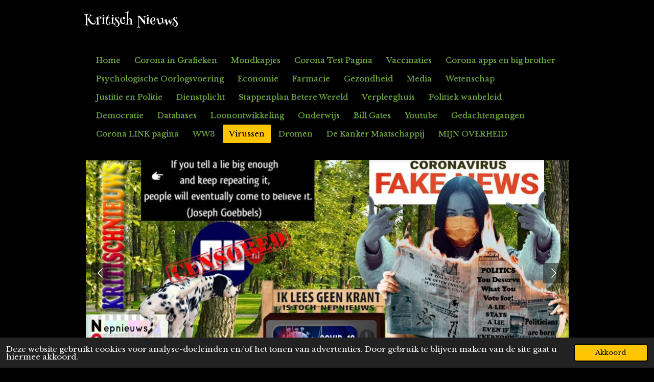

--- FILE ---
content_type: text/html; charset=UTF-8
request_url: https://kritisch-nieuws.jouwweb.nl/virussen
body_size: 20195
content:
<!DOCTYPE html>
<html lang="nl">
    <head>
        <meta http-equiv="Content-Type" content="text/html; charset=utf-8">
        <meta name="viewport" content="width=device-width, initial-scale=1.0, maximum-scale=5.0">
        <meta http-equiv="X-UA-Compatible" content="IE=edge">
        <link rel="canonical" href="https://kritisch-nieuws.jouwweb.nl/virussen">
        <link rel="sitemap" type="application/xml" href="https://kritisch-nieuws.jouwweb.nl/sitemap.xml">
        <meta property="og:title" content="Virussen | KritischNieuws">
        <meta property="og:url" content="https://kritisch-nieuws.jouwweb.nl/virussen">
        <base href="https://kritisch-nieuws.jouwweb.nl/">
        <meta name="description" property="og:description" content="Hoe integer is de farmaceutische miljarden industrie met haar schandalen en schadeclaims?">
                <script nonce="76cb85bf972c130a07dcf18f47087ae7">
            
            window.JOUWWEB = window.JOUWWEB || {};
            window.JOUWWEB.application = window.JOUWWEB.application || {};
            window.JOUWWEB.application = {"backends":[{"domain":"jouwweb.nl","freeDomain":"jouwweb.site"},{"domain":"webador.com","freeDomain":"webadorsite.com"},{"domain":"webador.de","freeDomain":"webadorsite.com"},{"domain":"webador.fr","freeDomain":"webadorsite.com"},{"domain":"webador.es","freeDomain":"webadorsite.com"},{"domain":"webador.it","freeDomain":"webadorsite.com"},{"domain":"jouwweb.be","freeDomain":"jouwweb.site"},{"domain":"webador.ie","freeDomain":"webadorsite.com"},{"domain":"webador.co.uk","freeDomain":"webadorsite.com"},{"domain":"webador.at","freeDomain":"webadorsite.com"},{"domain":"webador.be","freeDomain":"webadorsite.com"},{"domain":"webador.ch","freeDomain":"webadorsite.com"},{"domain":"webador.ch","freeDomain":"webadorsite.com"},{"domain":"webador.mx","freeDomain":"webadorsite.com"},{"domain":"webador.com","freeDomain":"webadorsite.com"},{"domain":"webador.dk","freeDomain":"webadorsite.com"},{"domain":"webador.se","freeDomain":"webadorsite.com"},{"domain":"webador.no","freeDomain":"webadorsite.com"},{"domain":"webador.fi","freeDomain":"webadorsite.com"},{"domain":"webador.ca","freeDomain":"webadorsite.com"},{"domain":"webador.ca","freeDomain":"webadorsite.com"},{"domain":"webador.pl","freeDomain":"webadorsite.com"},{"domain":"webador.com.au","freeDomain":"webadorsite.com"},{"domain":"webador.nz","freeDomain":"webadorsite.com"}],"editorLocale":"nl-NL","editorTimezone":"Europe\/Amsterdam","editorLanguage":"nl","analytics4TrackingId":"G-E6PZPGE4QM","analyticsDimensions":[],"backendDomain":"www.jouwweb.nl","backendShortDomain":"jouwweb.nl","backendKey":"jouwweb-nl","freeWebsiteDomain":"jouwweb.site","noSsl":false,"build":{"reference":"634afd3"},"linkHostnames":["www.jouwweb.nl","www.webador.com","www.webador.de","www.webador.fr","www.webador.es","www.webador.it","www.jouwweb.be","www.webador.ie","www.webador.co.uk","www.webador.at","www.webador.be","www.webador.ch","fr.webador.ch","www.webador.mx","es.webador.com","www.webador.dk","www.webador.se","www.webador.no","www.webador.fi","www.webador.ca","fr.webador.ca","www.webador.pl","www.webador.com.au","www.webador.nz"],"assetsUrl":"https:\/\/assets.jwwb.nl","loginUrl":"https:\/\/www.jouwweb.nl\/inloggen","publishUrl":"https:\/\/www.jouwweb.nl\/v2\/website\/1860611\/publish-proxy","adminUserOrIp":false,"pricing":{"plans":{"lite":{"amount":"700","currency":"EUR"},"pro":{"amount":"1200","currency":"EUR"},"business":{"amount":"2400","currency":"EUR"}},"yearlyDiscount":{"price":{"amount":"8400","currency":"EUR"},"ratio":0.58,"percent":"58%","discountPrice":{"amount":"8400","currency":"EUR"},"termPricePerMonth":{"amount":"1200","currency":"EUR"},"termPricePerYear":{"amount":"12000","currency":"EUR"}}},"hcUrl":{"add-product-variants":"https:\/\/help.jouwweb.nl\/hc\/nl\/articles\/28594307773201","basic-vs-advanced-shipping":"https:\/\/help.jouwweb.nl\/hc\/nl\/articles\/28594268794257","html-in-head":"https:\/\/help.jouwweb.nl\/hc\/nl\/articles\/28594336422545","link-domain-name":"https:\/\/help.jouwweb.nl\/hc\/nl\/articles\/28594325307409","optimize-for-mobile":"https:\/\/help.jouwweb.nl\/hc\/nl\/articles\/28594312927121","seo":"https:\/\/help.jouwweb.nl\/hc\/nl\/sections\/28507243966737","transfer-domain-name":"https:\/\/help.jouwweb.nl\/hc\/nl\/articles\/28594325232657","website-not-secure":"https:\/\/help.jouwweb.nl\/hc\/nl\/articles\/28594252935825"}};
            window.JOUWWEB.brand = {"type":"jouwweb","name":"JouwWeb","domain":"JouwWeb.nl","supportEmail":"support@jouwweb.nl"};
                    
                window.JOUWWEB = window.JOUWWEB || {};
                window.JOUWWEB.websiteRendering = {"locale":"nl-NL","timezone":"Europe\/Amsterdam","routes":{"api\/upload\/product-field":"\/_api\/upload\/product-field","checkout\/cart":"\/winkelwagen","payment":"\/bestelling-afronden\/:publicOrderId","payment\/forward":"\/bestelling-afronden\/:publicOrderId\/forward","public-order":"\/bestelling\/:publicOrderId","checkout\/authorize":"\/winkelwagen\/authorize\/:gateway","wishlist":"\/verlanglijst"}};
                                                    window.JOUWWEB.website = {"id":1860611,"locale":"nl-NL","enabled":true,"title":"KritischNieuws","hasTitle":true,"roleOfLoggedInUser":null,"ownerLocale":"nl-NL","plan":null,"freeWebsiteDomain":"jouwweb.site","backendKey":"jouwweb-nl","currency":"EUR","defaultLocale":"nl-NL","url":"https:\/\/kritisch-nieuws.jouwweb.nl\/","homepageSegmentId":7045296,"category":"blog","isOffline":false,"isPublished":true,"locales":[],"allowed":{"ads":true,"credits":false,"externalLinks":true,"slideshow":true,"customDefaultSlideshow":true,"hostedAlbums":false,"moderators":false,"mailboxQuota":0,"statisticsVisitors":true,"statisticsDetailed":false,"statisticsMonths":0,"favicon":false,"password":false,"freeDomains":0,"freeMailAccounts":0,"canUseLanguages":false,"fileUpload":true,"legacyFontSize":false,"webshop":false,"products":-1,"imageText":false,"search":false,"audioUpload":false,"videoUpload":0,"allowDangerousForms":false,"allowHtmlCode":false,"mobileBar":false,"sidebar":true,"poll":true,"allowCustomForms":false,"allowBusinessListing":false,"allowCustomAnalytics":false,"allowAccountingLink":false,"digitalProducts":false,"sitemapElement":true},"mobileBar":{"enabled":false,"theme":"accent","email":{"active":true},"location":{"active":true},"phone":{"active":true},"whatsapp":{"active":false},"social":{"active":false,"network":"facebook"}},"webshop":{"enabled":false,"currency":"EUR","taxEnabled":false,"taxInclusive":true,"vatDisclaimerVisible":false,"orderNotice":"<p>Indien je speciale wensen hebt kun je deze doorgeven via het Opmerkingen-veld in de laatste stap.<\/p>","orderConfirmation":null,"freeShipping":false,"freeShippingAmount":"0.00","shippingDisclaimerVisible":false,"pickupAllowed":false,"couponAllowed":false,"detailsPageAvailable":true,"socialMediaVisible":true,"termsPage":null,"termsPageUrl":null,"extraTerms":null,"pricingVisible":true,"orderButtonVisible":true,"shippingAdvanced":false,"shippingAdvancedBackEnd":false,"soldOutVisible":true,"backInStockNotificationEnabled":false,"canAddProducts":true,"nextOrderNumber":1,"allowedServicePoints":[],"sendcloudConfigured":false,"sendcloudFallbackPublicKey":"a3d50033a59b4a598f1d7ce7e72aafdf","taxExemptionAllowed":true,"invoiceComment":null,"emptyCartVisible":false,"minimumOrderPrice":null,"productNumbersEnabled":false,"wishlistEnabled":false,"hideTaxOnCart":false},"isTreatedAsWebshop":false};                            window.JOUWWEB.cart = {"products":[],"coupon":null,"shippingCountryCode":null,"shippingChoice":null,"breakdown":[]};                            window.JOUWWEB.scripts = ["website-rendering\/slideshow"];                        window.parent.JOUWWEB.colorPalette = window.JOUWWEB.colorPalette;
        </script>
                <title>Virussen | KritischNieuws</title>
                                            <link href="https://assets.jwwb.nl/assets/brand/jouwweb/icon/favicon.png?bust=2299e1307cbb69076146" rel="shortcut icon">                                                <link href="https://assets.jwwb.nl/assets/brand/jouwweb/icon/favicon.png?bust=2299e1307cbb69076146" rel="icon">                                        <meta property="og:image" content="https&#x3A;&#x2F;&#x2F;primary.jwwb.nl&#x2F;public&#x2F;x&#x2F;p&#x2F;t&#x2F;temp-xmnfwafrgygeoykzpwpv&#x2F;4ge29i&#x2F;laboratoriavirusonderzoekbiowapens.jpg">
                    <meta property="og:image" content="https&#x3A;&#x2F;&#x2F;primary.jwwb.nl&#x2F;public&#x2F;x&#x2F;p&#x2F;t&#x2F;temp-xmnfwafrgygeoykzpwpv&#x2F;11evme&#x2F;beurskoerstonixpharmaceuticals.jpg">
                    <meta property="og:image" content="https&#x3A;&#x2F;&#x2F;primary.jwwb.nl&#x2F;public&#x2F;x&#x2F;p&#x2F;t&#x2F;temp-xmnfwafrgygeoykzpwpv&#x2F;ytwgjm&#x2F;bavarianordicapenpokkenvaccinaandeelhoudersoavanguardenblackrock.jpg">
                    <meta property="og:image" content="https&#x3A;&#x2F;&#x2F;primary.jwwb.nl&#x2F;public&#x2F;x&#x2F;p&#x2F;t&#x2F;temp-xmnfwafrgygeoykzpwpv&#x2F;kj5fmt&#x2F;202205236virussenapenpokken-apenpokkensindsmaandagverdubbeld-vooralhomosbesmet.jpg">
                                    <meta name="twitter:card" content="summary_large_image">
                        <meta property="twitter:image" content="https&#x3A;&#x2F;&#x2F;primary.jwwb.nl&#x2F;public&#x2F;x&#x2F;p&#x2F;t&#x2F;temp-xmnfwafrgygeoykzpwpv&#x2F;4ge29i&#x2F;laboratoriavirusonderzoekbiowapens.jpg">
                                                    <script src="https://plausible.io/js/script.manual.js" nonce="76cb85bf972c130a07dcf18f47087ae7" data-turbo-track="reload" defer data-domain="shard11.jouwweb.nl"></script>
<link rel="stylesheet" type="text/css" href="https://gfonts.jwwb.nl/css?display=fallback&amp;family=Libre+Baskerville%3A400%2C700%2C400italic%2C700italic%7CHenny+Penny%3A400%2C700%2C400italic%2C700italic" nonce="76cb85bf972c130a07dcf18f47087ae7" data-turbo-track="dynamic">
<script src="https://assets.jwwb.nl/assets/build/website-rendering/nl-NL.js?bust=af8dcdef13a1895089e9" nonce="76cb85bf972c130a07dcf18f47087ae7" data-turbo-track="reload" defer></script>
<script src="https://assets.jwwb.nl/assets/website-rendering/runtime.4835e39f538d0d17d46f.js?bust=e90f0e79d8291a81b415" nonce="76cb85bf972c130a07dcf18f47087ae7" data-turbo-track="reload" defer></script>
<script src="https://assets.jwwb.nl/assets/website-rendering/812.881ee67943804724d5af.js?bust=78ab7ad7d6392c42d317" nonce="76cb85bf972c130a07dcf18f47087ae7" data-turbo-track="reload" defer></script>
<script src="https://assets.jwwb.nl/assets/website-rendering/main.a9a7b35cd7f79178d360.js?bust=90b25e3a7431c9c7ef1c" nonce="76cb85bf972c130a07dcf18f47087ae7" data-turbo-track="reload" defer></script>
<link rel="preload" href="https://assets.jwwb.nl/assets/website-rendering/styles.c7a2b441bf8d633a2752.css?bust=45105d711e9f45e864c3" as="style">
<link rel="preload" href="https://assets.jwwb.nl/assets/website-rendering/fonts/icons-website-rendering/font/website-rendering.woff2?bust=bd2797014f9452dadc8e" as="font" crossorigin>
<link rel="preconnect" href="https://gfonts.jwwb.nl">
<link rel="stylesheet" type="text/css" href="https://assets.jwwb.nl/assets/website-rendering/styles.c7a2b441bf8d633a2752.css?bust=45105d711e9f45e864c3" nonce="76cb85bf972c130a07dcf18f47087ae7" data-turbo-track="dynamic">
<link rel="preconnect" href="https://assets.jwwb.nl">
<link rel="stylesheet" type="text/css" href="https://primary.jwwb.nl/public/x/p/t/temp-xmnfwafrgygeoykzpwpv/style.css?bust=1768832992" nonce="76cb85bf972c130a07dcf18f47087ae7" data-turbo-track="dynamic">    </head>
    <body
        id="top"
        class="jw-is-slideshow jw-header-is-text jw-is-segment-page jw-is-frontend jw-is-sidebar jw-is-no-messagebar jw-is-no-touch-device jw-is-no-mobile"
                                    data-jouwweb-page="9754276"
                                                data-jouwweb-segment-id="9754276"
                                                data-jouwweb-segment-type="page"
                                                data-template-threshold="980"
                                                data-template-name="bistro&#x7C;variation_2"
                            itemscope
        itemtype="https://schema.org/WebPage"
    >
                                    <meta itemprop="url" content="https://kritisch-nieuws.jouwweb.nl/virussen">
        <a href="#main-content" class="jw-skip-link">
            Ga direct naar de hoofdinhoud        </a>
        <div class="jw-background"></div>
        <div class="jw-body">
            <div class="jw-mobile-menu jw-mobile-is-text js-mobile-menu">
            <span class="jw-mobile-menu__button jw-mobile-menu__button--dummy"></span>        <div class="jw-mobile-header jw-mobile-header--text">
        <a            class="jw-mobile-header-content"
                            href="/"
                        >
                                        <div class="jw-mobile-text">
                    <span style="font-size: 100%;">Kritisch Nieuws</span>                </div>
                    </a>
    </div>

    
            <button
            type="button"
            class="jw-mobile-menu__button jw-mobile-toggle"
            aria-label="Open / sluit menu"
        >
            <span class="jw-icon-burger"></span>
        </button>
    </div>
            <script nonce="76cb85bf972c130a07dcf18f47087ae7">
    window.JOUWWEB.templateConfig = {
        header: {
            mobileSelector: '.jw-mobile-menu',
            updatePusher: function (headerHeight, state) {
                $('.jw-menu-clone').css('top', headerHeight);
            },
        },
    };
</script>
<div class="wrapper">
    <div class="header js-topbar-content-container">
        <div class="jw-header-logo">
        <div
    class="jw-header jw-header-title-container jw-header-text jw-header-text-toggle"
    data-stylable="true"
>
    <a        id="jw-header-title"
        class="jw-header-title"
                    href="/"
            >
        <span style="font-size: 100%;">Kritisch Nieuws</span>    </a>
</div>
</div>
    </div>
    <div class="menu-wrap">
        <nav class="menu jw-menu-copy">
            <ul
    id="jw-menu"
    class="jw-menu jw-menu-horizontal"
            >
            <li
    class="jw-menu-item"
>
        <a        class="jw-menu-link"
        href="/"                                            data-page-link-id="7045296"
                            >
                <span class="">
            Home        </span>
            </a>
                </li>
            <li
    class="jw-menu-item"
>
        <a        class="jw-menu-link"
        href="/corona-in-grafieken"                                            data-page-link-id="7122836"
                            >
                <span class="">
            Corona in Grafieken        </span>
            </a>
                </li>
            <li
    class="jw-menu-item"
>
        <a        class="jw-menu-link"
        href="/mondkapjes"                                            data-page-link-id="7049601"
                            >
                <span class="">
            Mondkapjes        </span>
            </a>
                </li>
            <li
    class="jw-menu-item"
>
        <a        class="jw-menu-link"
        href="/corona-test-pagina"                                            data-page-link-id="7066485"
                            >
                <span class="">
            Corona Test Pagina        </span>
            </a>
                </li>
            <li
    class="jw-menu-item"
>
        <a        class="jw-menu-link"
        href="/vaccinaties"                                            data-page-link-id="7055842"
                            >
                <span class="">
            Vaccinaties        </span>
            </a>
                </li>
            <li
    class="jw-menu-item"
>
        <a        class="jw-menu-link"
        href="/corona-apps-en-big-brother"                                            data-page-link-id="7369764"
                            >
                <span class="">
            Corona apps en big brother        </span>
            </a>
                </li>
            <li
    class="jw-menu-item"
>
        <a        class="jw-menu-link"
        href="/psychologische-oorlogsvoering"                                            data-page-link-id="7087125"
                            >
                <span class="">
            Psychologische Oorlogsvoering        </span>
            </a>
                </li>
            <li
    class="jw-menu-item"
>
        <a        class="jw-menu-link"
        href="/economie"                                            data-page-link-id="7155763"
                            >
                <span class="">
            Economie        </span>
            </a>
                </li>
            <li
    class="jw-menu-item"
>
        <a        class="jw-menu-link"
        href="/farmacie"                                            data-page-link-id="7151034"
                            >
                <span class="">
            Farmacie        </span>
            </a>
                </li>
            <li
    class="jw-menu-item"
>
        <a        class="jw-menu-link"
        href="/gezondheid"                                            data-page-link-id="9494341"
                            >
                <span class="">
            Gezondheid        </span>
            </a>
                </li>
            <li
    class="jw-menu-item"
>
        <a        class="jw-menu-link"
        href="/media"                                            data-page-link-id="7071932"
                            >
                <span class="">
            Media        </span>
            </a>
                </li>
            <li
    class="jw-menu-item"
>
        <a        class="jw-menu-link"
        href="/wetenschap"                                            data-page-link-id="7135484"
                            >
                <span class="">
            Wetenschap        </span>
            </a>
                </li>
            <li
    class="jw-menu-item"
>
        <a        class="jw-menu-link"
        href="/justitie-en-politie"                                            data-page-link-id="7128069"
                            >
                <span class="">
            Justitie en Politie        </span>
            </a>
                </li>
            <li
    class="jw-menu-item"
>
        <a        class="jw-menu-link"
        href="/dienstplicht"                                            data-page-link-id="7115464"
                            >
                <span class="">
            Dienstplicht        </span>
            </a>
                </li>
            <li
    class="jw-menu-item"
>
        <a        class="jw-menu-link"
        href="/stappenplan-betere-wereld"                                            data-page-link-id="7135394"
                            >
                <span class="">
            Stappenplan Betere Wereld        </span>
            </a>
                </li>
            <li
    class="jw-menu-item"
>
        <a        class="jw-menu-link"
        href="/verpleeghuis"                                            data-page-link-id="7235567"
                            >
                <span class="">
            Verpleeghuis        </span>
            </a>
                </li>
            <li
    class="jw-menu-item"
>
        <a        class="jw-menu-link"
        href="/politiek-wanbeleid"                                            data-page-link-id="7237071"
                            >
                <span class="">
            Politiek wanbeleid        </span>
            </a>
                </li>
            <li
    class="jw-menu-item"
>
        <a        class="jw-menu-link"
        href="/democratie"                                            data-page-link-id="7265062"
                            >
                <span class="">
            Democratie        </span>
            </a>
                </li>
            <li
    class="jw-menu-item"
>
        <a        class="jw-menu-link"
        href="/databases"                                            data-page-link-id="7393723"
                            >
                <span class="">
            Databases        </span>
            </a>
                </li>
            <li
    class="jw-menu-item"
>
        <a        class="jw-menu-link"
        href="/loonontwikkeling"                                            data-page-link-id="7464047"
                            >
                <span class="">
            Loonontwikkeling        </span>
            </a>
                </li>
            <li
    class="jw-menu-item"
>
        <a        class="jw-menu-link"
        href="/onderwijs"                                            data-page-link-id="7464133"
                            >
                <span class="">
            Onderwijs        </span>
            </a>
                </li>
            <li
    class="jw-menu-item"
>
        <a        class="jw-menu-link"
        href="/bill-gates"                                            data-page-link-id="7637498"
                            >
                <span class="">
            Bill Gates        </span>
            </a>
                </li>
            <li
    class="jw-menu-item"
>
        <a        class="jw-menu-link"
        href="/youtube"                                            data-page-link-id="8295702"
                            >
                <span class="">
            Youtube        </span>
            </a>
                </li>
            <li
    class="jw-menu-item"
>
        <a        class="jw-menu-link"
        href="/gedachtengangen"                                            data-page-link-id="8440988"
                            >
                <span class="">
            Gedachtengangen        </span>
            </a>
                </li>
            <li
    class="jw-menu-item"
>
        <a        class="jw-menu-link"
        href="/corona-link-pagina"                                            data-page-link-id="8446925"
                            >
                <span class="">
            Corona LINK pagina        </span>
            </a>
                </li>
            <li
    class="jw-menu-item"
>
        <a        class="jw-menu-link"
        href="/ww3"                                            data-page-link-id="8694456"
                            >
                <span class="">
            WW3        </span>
            </a>
                </li>
            <li
    class="jw-menu-item jw-menu-is-active"
>
        <a        class="jw-menu-link js-active-menu-item"
        href="/virussen"                                            data-page-link-id="9754276"
                            >
                <span class="">
            Virussen        </span>
            </a>
                </li>
            <li
    class="jw-menu-item"
>
        <a        class="jw-menu-link"
        href="/dromen"                                            data-page-link-id="10343145"
                            >
                <span class="">
            Dromen        </span>
            </a>
                </li>
            <li
    class="jw-menu-item"
>
        <a        class="jw-menu-link"
        href="/de-kanker-maatschappij"                                            data-page-link-id="15475961"
                            >
                <span class="">
            De Kanker Maatschappij        </span>
            </a>
                </li>
            <li
    class="jw-menu-item"
>
        <a        class="jw-menu-link"
        href="/mijn-overheid"                                            data-page-link-id="30787346"
                            >
                <span class="">
            MIJN OVERHEID        </span>
            </a>
                </li>
    
    </ul>

    <script nonce="76cb85bf972c130a07dcf18f47087ae7" id="jw-mobile-menu-template" type="text/template">
        <ul id="jw-menu" class="jw-menu jw-menu-horizontal">
                            <li
    class="jw-menu-item"
>
        <a        class="jw-menu-link"
        href="/"                                            data-page-link-id="7045296"
                            >
                <span class="">
            Home        </span>
            </a>
                </li>
                            <li
    class="jw-menu-item"
>
        <a        class="jw-menu-link"
        href="/corona-in-grafieken"                                            data-page-link-id="7122836"
                            >
                <span class="">
            Corona in Grafieken        </span>
            </a>
                </li>
                            <li
    class="jw-menu-item"
>
        <a        class="jw-menu-link"
        href="/mondkapjes"                                            data-page-link-id="7049601"
                            >
                <span class="">
            Mondkapjes        </span>
            </a>
                </li>
                            <li
    class="jw-menu-item"
>
        <a        class="jw-menu-link"
        href="/corona-test-pagina"                                            data-page-link-id="7066485"
                            >
                <span class="">
            Corona Test Pagina        </span>
            </a>
                </li>
                            <li
    class="jw-menu-item"
>
        <a        class="jw-menu-link"
        href="/vaccinaties"                                            data-page-link-id="7055842"
                            >
                <span class="">
            Vaccinaties        </span>
            </a>
                </li>
                            <li
    class="jw-menu-item"
>
        <a        class="jw-menu-link"
        href="/corona-apps-en-big-brother"                                            data-page-link-id="7369764"
                            >
                <span class="">
            Corona apps en big brother        </span>
            </a>
                </li>
                            <li
    class="jw-menu-item"
>
        <a        class="jw-menu-link"
        href="/psychologische-oorlogsvoering"                                            data-page-link-id="7087125"
                            >
                <span class="">
            Psychologische Oorlogsvoering        </span>
            </a>
                </li>
                            <li
    class="jw-menu-item"
>
        <a        class="jw-menu-link"
        href="/economie"                                            data-page-link-id="7155763"
                            >
                <span class="">
            Economie        </span>
            </a>
                </li>
                            <li
    class="jw-menu-item"
>
        <a        class="jw-menu-link"
        href="/farmacie"                                            data-page-link-id="7151034"
                            >
                <span class="">
            Farmacie        </span>
            </a>
                </li>
                            <li
    class="jw-menu-item"
>
        <a        class="jw-menu-link"
        href="/gezondheid"                                            data-page-link-id="9494341"
                            >
                <span class="">
            Gezondheid        </span>
            </a>
                </li>
                            <li
    class="jw-menu-item"
>
        <a        class="jw-menu-link"
        href="/media"                                            data-page-link-id="7071932"
                            >
                <span class="">
            Media        </span>
            </a>
                </li>
                            <li
    class="jw-menu-item"
>
        <a        class="jw-menu-link"
        href="/wetenschap"                                            data-page-link-id="7135484"
                            >
                <span class="">
            Wetenschap        </span>
            </a>
                </li>
                            <li
    class="jw-menu-item"
>
        <a        class="jw-menu-link"
        href="/justitie-en-politie"                                            data-page-link-id="7128069"
                            >
                <span class="">
            Justitie en Politie        </span>
            </a>
                </li>
                            <li
    class="jw-menu-item"
>
        <a        class="jw-menu-link"
        href="/dienstplicht"                                            data-page-link-id="7115464"
                            >
                <span class="">
            Dienstplicht        </span>
            </a>
                </li>
                            <li
    class="jw-menu-item"
>
        <a        class="jw-menu-link"
        href="/stappenplan-betere-wereld"                                            data-page-link-id="7135394"
                            >
                <span class="">
            Stappenplan Betere Wereld        </span>
            </a>
                </li>
                            <li
    class="jw-menu-item"
>
        <a        class="jw-menu-link"
        href="/verpleeghuis"                                            data-page-link-id="7235567"
                            >
                <span class="">
            Verpleeghuis        </span>
            </a>
                </li>
                            <li
    class="jw-menu-item"
>
        <a        class="jw-menu-link"
        href="/politiek-wanbeleid"                                            data-page-link-id="7237071"
                            >
                <span class="">
            Politiek wanbeleid        </span>
            </a>
                </li>
                            <li
    class="jw-menu-item"
>
        <a        class="jw-menu-link"
        href="/democratie"                                            data-page-link-id="7265062"
                            >
                <span class="">
            Democratie        </span>
            </a>
                </li>
                            <li
    class="jw-menu-item"
>
        <a        class="jw-menu-link"
        href="/databases"                                            data-page-link-id="7393723"
                            >
                <span class="">
            Databases        </span>
            </a>
                </li>
                            <li
    class="jw-menu-item"
>
        <a        class="jw-menu-link"
        href="/loonontwikkeling"                                            data-page-link-id="7464047"
                            >
                <span class="">
            Loonontwikkeling        </span>
            </a>
                </li>
                            <li
    class="jw-menu-item"
>
        <a        class="jw-menu-link"
        href="/onderwijs"                                            data-page-link-id="7464133"
                            >
                <span class="">
            Onderwijs        </span>
            </a>
                </li>
                            <li
    class="jw-menu-item"
>
        <a        class="jw-menu-link"
        href="/bill-gates"                                            data-page-link-id="7637498"
                            >
                <span class="">
            Bill Gates        </span>
            </a>
                </li>
                            <li
    class="jw-menu-item"
>
        <a        class="jw-menu-link"
        href="/youtube"                                            data-page-link-id="8295702"
                            >
                <span class="">
            Youtube        </span>
            </a>
                </li>
                            <li
    class="jw-menu-item"
>
        <a        class="jw-menu-link"
        href="/gedachtengangen"                                            data-page-link-id="8440988"
                            >
                <span class="">
            Gedachtengangen        </span>
            </a>
                </li>
                            <li
    class="jw-menu-item"
>
        <a        class="jw-menu-link"
        href="/corona-link-pagina"                                            data-page-link-id="8446925"
                            >
                <span class="">
            Corona LINK pagina        </span>
            </a>
                </li>
                            <li
    class="jw-menu-item"
>
        <a        class="jw-menu-link"
        href="/ww3"                                            data-page-link-id="8694456"
                            >
                <span class="">
            WW3        </span>
            </a>
                </li>
                            <li
    class="jw-menu-item jw-menu-is-active"
>
        <a        class="jw-menu-link js-active-menu-item"
        href="/virussen"                                            data-page-link-id="9754276"
                            >
                <span class="">
            Virussen        </span>
            </a>
                </li>
                            <li
    class="jw-menu-item"
>
        <a        class="jw-menu-link"
        href="/dromen"                                            data-page-link-id="10343145"
                            >
                <span class="">
            Dromen        </span>
            </a>
                </li>
                            <li
    class="jw-menu-item"
>
        <a        class="jw-menu-link"
        href="/de-kanker-maatschappij"                                            data-page-link-id="15475961"
                            >
                <span class="">
            De Kanker Maatschappij        </span>
            </a>
                </li>
                            <li
    class="jw-menu-item"
>
        <a        class="jw-menu-link"
        href="/mijn-overheid"                                            data-page-link-id="30787346"
                            >
                <span class="">
            MIJN OVERHEID        </span>
            </a>
                </li>
            
                    </ul>
    </script>
        </nav>
    </div>
    <div class="content-wrap">
        <div
    id="jw-slideshow"
    class="jw-slideshow jw-slideshow-toggle jw-slideshow--multiple banner-md"
    data-pause="7000"
    data-autoplay="1"
    data-transition="horizontal"
    data-ratio="0.47"
>
        <ul>
                    <li class="jw-slideshow-slide">
    <div data-key="0" data-text="" data-subtext="" data-buttontext="" data-buttontarget="_self" data-backdrop="0" data-layout="no-text" style="background-position: 50% 50%; background-image: url(&#039;https://primary.jwwb.nl/public/x/p/t/temp-xmnfwafrgygeoykzpwpv/KritischNieuws-1.jpg?enable-io=true&amp;enable=upscale&amp;crop=945%2C445%2Cx0%2Cy3%2Csafe&#039;);" data-background-position-x="0.5" data-background-position-y="0.5" class="jw-slideshow-slide-content jw-slideshow-slide-content--display-cover jw-slideshow-slide-content--no-backdrop ">                                    <div class="jw-slideshow-slide-content-height-enforcer-wrapper">
                <div
                    class="jw-slideshow-slide-content-height-enforcer"
                    style="padding-bottom: 47%;"
                >
                </div>
            </div>
                <div class="bx-caption-wrapper jw-slideshow-slide-align-center">
            <div class="bx-caption">
                <div class="jw-slideshow-title"></div>
                                            </div>
        </div>
    </div>
</li>

                    <li class="jw-slideshow-slide">
    <div data-key="1" data-text="" data-subtext="" data-buttontext="" data-buttontarget="_self" data-backdrop="0" data-layout="no-text" style="background-position: 50% 50%; background-image: url(&#039;https://primary.jwwb.nl/public/x/p/t/temp-xmnfwafrgygeoykzpwpv/Mondkapjesplichtvrijheidsberovingzonderwetenschappelijkeonderbouwing-3.jpg?enable-io=true&amp;enable=upscale&amp;crop=945%2C445%2Cx0%2Cy3%2Csafe&#039;);" data-background-position-x="0.5" data-background-position-y="0.5" class="jw-slideshow-slide-content jw-slideshow-slide-content--display-cover jw-slideshow-slide-content--no-backdrop ">                                    <div class="jw-slideshow-slide-content-height-enforcer-wrapper">
                <div
                    class="jw-slideshow-slide-content-height-enforcer"
                    style="padding-bottom: 47%;"
                >
                </div>
            </div>
                <div class="bx-caption-wrapper jw-slideshow-slide-align-center">
            <div class="bx-caption">
                <div class="jw-slideshow-title"></div>
                                            </div>
        </div>
    </div>
</li>

                    <li class="jw-slideshow-slide">
    <div data-key="2" data-text="" data-subtext="" data-buttontext="" data-buttontarget="_self" data-backdrop="0" data-layout="no-text" style="background-position: 50% 50%; background-image: url(&#039;https://primary.jwwb.nl/public/x/p/t/temp-xmnfwafrgygeoykzpwpv/KritischNieuwsPCR-testsongeschiktombesmettingdanwelbesmettelijkheidvasttestellen-3.jpg?enable-io=true&amp;enable=upscale&amp;crop=945%2C445%2Cx0%2Cy3%2Csafe&#039;);" data-background-position-x="0.5" data-background-position-y="0.5" class="jw-slideshow-slide-content jw-slideshow-slide-content--display-cover jw-slideshow-slide-content--no-backdrop ">                                    <div class="jw-slideshow-slide-content-height-enforcer-wrapper">
                <div
                    class="jw-slideshow-slide-content-height-enforcer"
                    style="padding-bottom: 47%;"
                >
                </div>
            </div>
                <div class="bx-caption-wrapper jw-slideshow-slide-align-center">
            <div class="bx-caption">
                <div class="jw-slideshow-title"></div>
                                            </div>
        </div>
    </div>
</li>

                    <li class="jw-slideshow-slide">
    <div data-key="3" data-text="" data-subtext="" data-buttontext="" data-buttontarget="_self" data-backdrop="0" data-layout="no-text" style="background-position: 50% 50%; background-image: url(&#039;https://primary.jwwb.nl/public/x/p/t/temp-xmnfwafrgygeoykzpwpv/KritischNieuws-Massahysterie.jpg?enable-io=true&amp;enable=upscale&amp;crop=945%2C445%2Cx0%2Cy3%2Csafe&#039;);" data-background-position-x="0.5" data-background-position-y="0.5" class="jw-slideshow-slide-content jw-slideshow-slide-content--display-cover jw-slideshow-slide-content--no-backdrop ">                                    <div class="jw-slideshow-slide-content-height-enforcer-wrapper">
                <div
                    class="jw-slideshow-slide-content-height-enforcer"
                    style="padding-bottom: 47%;"
                >
                </div>
            </div>
                <div class="bx-caption-wrapper jw-slideshow-slide-align-center">
            <div class="bx-caption">
                <div class="jw-slideshow-title"></div>
                                            </div>
        </div>
    </div>
</li>

                    <li class="jw-slideshow-slide">
    <div data-key="4" data-text="" data-subtext="" data-buttontext="" data-buttontarget="_self" data-backdrop="0" data-layout="no-text" style="background-position: 50% 50%; background-image: url(&#039;https://primary.jwwb.nl/public/x/p/t/temp-xmnfwafrgygeoykzpwpv/KritischNieuws-WEFbuildbackbetter-youownnothingiowneverything.jpg?enable-io=true&amp;enable=upscale&amp;crop=945%2C445%2Cx0%2Cy3%2Csafe&#039;);" data-background-position-x="0.5" data-background-position-y="0.5" class="jw-slideshow-slide-content jw-slideshow-slide-content--display-cover jw-slideshow-slide-content--no-backdrop ">                                    <div class="jw-slideshow-slide-content-height-enforcer-wrapper">
                <div
                    class="jw-slideshow-slide-content-height-enforcer"
                    style="padding-bottom: 47%;"
                >
                </div>
            </div>
                <div class="bx-caption-wrapper jw-slideshow-slide-align-center">
            <div class="bx-caption">
                <div class="jw-slideshow-title"></div>
                                            </div>
        </div>
    </div>
</li>

                    <li class="jw-slideshow-slide">
    <div data-key="5" data-text="" data-subtext="" data-buttontext="" data-buttontarget="_self" data-backdrop="0" data-layout="no-text" style="background-position: 50% 50%; background-image: url(&#039;https://primary.jwwb.nl/public/x/p/t/temp-xmnfwafrgygeoykzpwpv/KritischNieuws-Politiekvandemassapsychoseenzelfmoord.jpg?enable-io=true&amp;enable=upscale&amp;crop=945%2C445%2Cx0%2Cy3%2Csafe&#039;);" data-background-position-x="0.5" data-background-position-y="0.5" class="jw-slideshow-slide-content jw-slideshow-slide-content--display-cover jw-slideshow-slide-content--no-backdrop ">                                    <div class="jw-slideshow-slide-content-height-enforcer-wrapper">
                <div
                    class="jw-slideshow-slide-content-height-enforcer"
                    style="padding-bottom: 47%;"
                >
                </div>
            </div>
                <div class="bx-caption-wrapper jw-slideshow-slide-align-center">
            <div class="bx-caption">
                <div class="jw-slideshow-title"></div>
                                            </div>
        </div>
    </div>
</li>

                    <li class="jw-slideshow-slide">
    <div data-key="6" data-text="" data-subtext="" data-buttontext="" data-buttontarget="_self" data-backdrop="0" data-layout="no-text" style="background-position: 50% 50%; background-image: url(&#039;https://primary.jwwb.nl/public/x/p/t/temp-xmnfwafrgygeoykzpwpv/KritischNieuwsonlinedatabases.jpg?enable-io=true&amp;enable=upscale&amp;crop=945%2C445%2Cx0%2Cy3%2Csafe&#039;);" data-background-position-x="0.5" data-background-position-y="0.5" class="jw-slideshow-slide-content jw-slideshow-slide-content--display-cover jw-slideshow-slide-content--no-backdrop ">                                    <div class="jw-slideshow-slide-content-height-enforcer-wrapper">
                <div
                    class="jw-slideshow-slide-content-height-enforcer"
                    style="padding-bottom: 47%;"
                >
                </div>
            </div>
                <div class="bx-caption-wrapper jw-slideshow-slide-align-center">
            <div class="bx-caption">
                <div class="jw-slideshow-title"></div>
                                            </div>
        </div>
    </div>
</li>

                    <li class="jw-slideshow-slide">
    <div data-key="7" data-text="" data-subtext="" data-buttontext="" data-buttontarget="_self" data-backdrop="0" data-layout="no-text" style="background-position: 50% 50%; background-image: url(&#039;https://primary.jwwb.nl/public/x/p/t/temp-xmnfwafrgygeoykzpwpv/KritischNieuwsonlinevaccinazis-1.jpg?enable-io=true&amp;enable=upscale&amp;crop=945%2C445%2Cx0%2Cy3%2Csafe&#039;);" data-background-position-x="0.5" data-background-position-y="0.5" class="jw-slideshow-slide-content jw-slideshow-slide-content--display-cover jw-slideshow-slide-content--no-backdrop ">                                    <div class="jw-slideshow-slide-content-height-enforcer-wrapper">
                <div
                    class="jw-slideshow-slide-content-height-enforcer"
                    style="padding-bottom: 47%;"
                >
                </div>
            </div>
                <div class="bx-caption-wrapper jw-slideshow-slide-align-center">
            <div class="bx-caption">
                <div class="jw-slideshow-title"></div>
                                            </div>
        </div>
    </div>
</li>

                    <li class="jw-slideshow-slide">
    <div data-key="8" data-text="" data-subtext="" data-buttontext="" data-buttontarget="_self" data-backdrop="0" data-layout="no-text" style="background-position: 50% 50%; background-image: url(&#039;https://primary.jwwb.nl/public/x/p/t/temp-xmnfwafrgygeoykzpwpv/apenpokkenuitbraak-houdtlievertonixpharmaceuticalsindegaten-herlevinguitgestorvendodelijkepokkenvariant-1.jpg?enable-io=true&amp;enable=upscale&amp;crop=935%2C440%2Cx0%2Cy0%2Csafe&#039;);" data-background-position-x="0.5" data-background-position-y="0.5" class="jw-slideshow-slide-content jw-slideshow-slide-content--display-cover jw-slideshow-slide-content--no-backdrop ">                                    <div class="jw-slideshow-slide-content-height-enforcer-wrapper">
                <div
                    class="jw-slideshow-slide-content-height-enforcer"
                    style="padding-bottom: 47%;"
                >
                </div>
            </div>
                <div class="bx-caption-wrapper jw-slideshow-slide-align-center">
            <div class="bx-caption">
                <div class="jw-slideshow-title"></div>
                                            </div>
        </div>
    </div>
</li>

            </ul>
        <div class="jw-slideshow__scroll-arrow">
        <i class="website-rendering-icon-down-open-big"></i>
    </div>
    <style>
                @media screen and (min-width: 1200px) {
            .jw-slideshow-slide-content-height-enforcer-wrapper {
                max-height: 564px !important;
            }
        }
            </style>
</div>

        <div class="main-content">
            
<main id="main-content" class="block-content">
    <div data-section-name="content" class="jw-section jw-section-content jw-responsive">
        <div
    id="jw-element-164116231"
    data-jw-element-id="164116231"
        class="jw-tree-node jw-element jw-strip-root jw-tree-container jw-responsive jw-node-is-first-child jw-node-is-last-child"
>
    <div
    id="jw-element-348426304"
    data-jw-element-id="348426304"
        class="jw-tree-node jw-element jw-strip jw-tree-container jw-responsive jw-strip--default jw-strip--style-color jw-strip--color-default jw-strip--padding-both jw-node-is-first-child jw-strip--primary jw-node-is-last-child"
>
    <div class="jw-strip__content-container"><div class="jw-strip__content jw-responsive">
                    <div
    id="jw-element-164116260"
    data-jw-element-id="164116260"
        class="jw-tree-node jw-element jw-image-text jw-node-is-first-child"
>
    <div class="jw-element-imagetext-text">
            <h2 style="text-align: center;" class="jw-heading-100">V I R U S S E N</h2>
<p style="text-align: center;"><strong>H E T&nbsp; &nbsp;I S&nbsp; &nbsp;G E E N&nbsp; &nbsp;G E H E I M</strong></p>
<p style="text-align: center;"><strong>D A T&nbsp; &nbsp;L A B O R I A&nbsp; &nbsp; V E R S P R E I D T&nbsp; &nbsp;O V E R&nbsp; &nbsp;D E&nbsp; &nbsp;W E R E L D</strong></p>
<p style="text-align: center;"><strong>O N D E R Z O E K&nbsp; &nbsp;D O E N&nbsp; &nbsp;N A A R&nbsp; &nbsp;V I R U S S E N . . .</strong></p>
<p style="text-align: center;">&nbsp;</p>
<p style="text-align: center;"><strong>H E T&nbsp; &nbsp;O F F I C I &Euml; L E&nbsp; &nbsp;V E R H A A L . . .</strong></p>
<p style="text-align: center;"><strong>O M&nbsp; &nbsp;</strong><strong>V A C C I N S&nbsp; &nbsp;T E&nbsp; &nbsp;O N T W I K K E L E N</strong></p>
<p style="text-align: center;"><strong>T E G E N&nbsp; &nbsp;B E P A A L D E&nbsp; &nbsp;Z I E K T E B E E L D E N</strong></p>
<p style="text-align: center;"><strong>D I E&nbsp; &nbsp;D O O R&nbsp; &nbsp;</strong><strong>B A C T E R I &Euml; N&nbsp; &nbsp;D A N&nbsp; &nbsp;W E L&nbsp; &nbsp;V I R U S S E N</strong></p>
<p style="text-align: center;"><strong>W O R D E N&nbsp; &nbsp;V E R O O R Z A A K T !</strong></p>
<p style="text-align: center;">&nbsp;</p>
<p style="text-align: center;"><strong>D E N K&nbsp; &nbsp;D A A R B I J&nbsp; &nbsp;B I J V O O R B E E L D&nbsp; &nbsp;A A N :</strong></p>
<p style="text-align: center;">&nbsp;</p>
<p style="text-align: center;"><strong>I N F L U E N Z A&nbsp; &nbsp;G R I E P&nbsp; &nbsp;V I R U S S E N</strong></p>
<p style="text-align: center;"><strong>C O R O N A&nbsp; &nbsp;G R I E P&nbsp; &nbsp;V I R U S S E N</strong></p>
<p style="text-align: center;"><strong>M A Z E L E N V I R U S</strong></p>
<p style="text-align: center;"><strong>W A T E R P O K K E N V I R U S</strong></p>
<p style="text-align: center;"><strong>H I V - A I D S V I R U S</strong></p>
<p style="text-align: center;"><strong>E T C.&nbsp; &nbsp;. . .</strong></p>
<p style="text-align: center;">&nbsp;</p>
<p style="text-align: center;"><strong>V E E L&nbsp; &nbsp;L A B O R A T O R I A</strong></p>
<p style="text-align: center;"><strong>H O U D E N&nbsp; &nbsp;Z I C H&nbsp; &nbsp;E C H T E R&nbsp; &nbsp;B E W U S T&nbsp; &nbsp;B E Z I G</strong></p>
<p style="text-align: center;"><strong>M E T&nbsp; &nbsp;D E&nbsp; &nbsp;O N T W I K K E L I N G&nbsp; &nbsp;V A N</strong></p>
<p style="text-align: center;"><strong>S T E E D S&nbsp; &nbsp;B E S M E T T E L I J K E R E&nbsp; &nbsp;E N&nbsp; &nbsp;</strong><strong>D O D E L I J K E R E</strong></p>
<p style="text-align: center;"><strong>V I R U S&nbsp; &nbsp;V A R I A N T E N !</strong></p>
<p style="text-align: center;">&nbsp;</p>
<p style="text-align: center;"><strong>Z O&nbsp; &nbsp;O O K&nbsp; &nbsp;I N&nbsp; &nbsp;O N S&nbsp; &nbsp;E I G E N&nbsp; &nbsp; N E D E R L A N D !</strong></p>
<p style="text-align: center;"><strong>D A A R V O O R&nbsp; &nbsp;W A R E N&nbsp; &nbsp;S L E C H T S&nbsp; &nbsp;5&nbsp; &nbsp;M U T A T I E S&nbsp; &nbsp;N O D I G !</strong></p>
<p style="text-align: center;"><strong>25-11-2001 <a href="https://www.erasmusmagazine.nl/2011/11/25/erasmus-mc-ontwikkelt-dodelijk-griepvirus/" data-jwlink-type="extern" data-jwlink-identifier="https://www.erasmusmagazine.nl/2011/11/25/erasmus-mc-ontwikkelt-dodelijk-griepvirus/" target="_blank" rel="noopener">https://www.erasmusmagazine.nl/2011/11/25/erasmus-mc-ontwikkelt-dodelijk-griepvirus/</a></strong></p>
<p style="text-align: center;">&nbsp;</p>
<p style="text-align: center;"><strong>J E&nbsp; &nbsp;Z O U&nbsp; &nbsp;J E&nbsp; &nbsp;D A A R B I J&nbsp; &nbsp;A F&nbsp; &nbsp;M O E T E N&nbsp; &nbsp;V R A G E N</strong></p>
<p style="text-align: center;"><strong>O F&nbsp; &nbsp;D I T&nbsp; &nbsp;S O O R T&nbsp; &nbsp;O N D E R Z O E K</strong></p>
<p style="text-align: center;"><strong>A L&nbsp; &nbsp;D A N&nbsp; &nbsp;N I E T</strong></p>
<p style="text-align: center;"><strong>E T I S C H</strong></p>
<p style="text-align: center;"><strong>I S !</strong></p>
<p style="text-align: center;">&nbsp;</p>
<p style="text-align: center;"><strong>M O C H T&nbsp; &nbsp;Z O 'N&nbsp; &nbsp;V I R U S&nbsp; &nbsp;U I T&nbsp; &nbsp;E E N&nbsp; &nbsp;L A B&nbsp; &nbsp;O N T S N A P P E N</strong></p>
<p style="text-align: center;"><strong style="font-size: 1.5rem;">K A N&nbsp; &nbsp;D A T&nbsp; &nbsp;D E S A S T R E U Z E&nbsp; &nbsp;G E V O L G E N&nbsp; &nbsp;H E B B E N</strong></p>
<p style="text-align: center;"><strong style="font-size: 1.5rem;">VO O R&nbsp; &nbsp;Z O W E L&nbsp; &nbsp;M E N S&nbsp; &nbsp;A L S&nbsp; &nbsp;D I E R !</strong></p>
<p style="text-align: center;">&nbsp;</p>
<p style="text-align: center;"><strong>E N&nbsp; &nbsp;W A T&nbsp; &nbsp;D E N K T&nbsp; &nbsp;D A T&nbsp; &nbsp;E R&nbsp; &nbsp;Z O U&nbsp; &nbsp;G E B E U R E N</strong></p>
<p style="text-align: center;"><strong>&nbsp;W A N N E E R&nbsp; &nbsp;T E R R O R I S T I S C H E&nbsp; &nbsp;O R G A N I S A T I E S</strong></p>
<p style="text-align: center;"><strong>Z O ' N&nbsp; &nbsp;V I R U S M U T A T I E&nbsp; &nbsp;</strong><strong>I N&nbsp; &nbsp;H A N D E N&nbsp; &nbsp;K R I J G T ?</strong></p>
<p style="text-align: center;">&nbsp;</p>
<p style="text-align: center;"><strong>W E&nbsp; &nbsp;H E B B E N&nbsp; &nbsp;H E T&nbsp; &nbsp;H I E R&nbsp; &nbsp;O V E R&nbsp; &nbsp;P O T E N T I &Euml; L E</strong></p>
<p style="text-align: center;"><strong>D E S A S T R E U Z E</strong></p>
<p style="text-align: center;"><strong>M A S S A&nbsp; &nbsp;V E R N I E T I G I N G S&nbsp; &nbsp;W A P E N S !</strong></p>
<p style="text-align: center;"><strong>D E&nbsp; &nbsp;G E V O L G E N&nbsp; &nbsp;Z I J N&nbsp; &nbsp;N I E T&nbsp; &nbsp;T E&nbsp; &nbsp;O V E R Z I E N ! !</strong></p>
<p style="text-align: center;"><strong>C A T A S T R O F A A L ! ! !</strong></p>
<p style="text-align: center;">&nbsp;</p>    </div>
</div><div
    id="jw-element-164132415"
    data-jw-element-id="164132415"
        class="jw-tree-node jw-element jw-image"
>
    <div
    class="jw-intent jw-element-image jw-element-content jw-element-image-is-center jw-element-image--full-width-to-640"
            style="width: 466px;"
    >
            
        
                <picture
            class="jw-element-image__image-wrapper jw-image-is-square jw-intrinsic"
            style="padding-top: 171.4469%;"
        >
                                            <img class="jw-element-image__image jw-intrinsic__item" style="--jw-element-image--pan-x: 0.5; --jw-element-image--pan-y: 0.5;" alt="" src="https://primary.jwwb.nl/public/x/p/t/temp-xmnfwafrgygeoykzpwpv/laboratoriavirusonderzoekbiowapens.jpg" srcset="https://primary.jwwb.nl/public/x/p/t/temp-xmnfwafrgygeoykzpwpv/4ge29i/laboratoriavirusonderzoekbiowapens.jpg?enable-io=true&amp;width=96 96w, https://primary.jwwb.nl/public/x/p/t/temp-xmnfwafrgygeoykzpwpv/4ge29i/laboratoriavirusonderzoekbiowapens.jpg?enable-io=true&amp;width=147 147w, https://primary.jwwb.nl/public/x/p/t/temp-xmnfwafrgygeoykzpwpv/4ge29i/laboratoriavirusonderzoekbiowapens.jpg?enable-io=true&amp;width=226 226w, https://primary.jwwb.nl/public/x/p/t/temp-xmnfwafrgygeoykzpwpv/4ge29i/laboratoriavirusonderzoekbiowapens.jpg?enable-io=true&amp;width=347 347w, https://primary.jwwb.nl/public/x/p/t/temp-xmnfwafrgygeoykzpwpv/4ge29i/laboratoriavirusonderzoekbiowapens.jpg?enable-io=true&amp;width=532 532w, https://primary.jwwb.nl/public/x/p/t/temp-xmnfwafrgygeoykzpwpv/4ge29i/laboratoriavirusonderzoekbiowapens.jpg?enable-io=true&amp;width=816 816w, https://primary.jwwb.nl/public/x/p/t/temp-xmnfwafrgygeoykzpwpv/4ge29i/laboratoriavirusonderzoekbiowapens.jpg?enable-io=true&amp;width=1252 1252w, https://primary.jwwb.nl/public/x/p/t/temp-xmnfwafrgygeoykzpwpv/4ge29i/laboratoriavirusonderzoekbiowapens.jpg?enable-io=true&amp;width=1920 1920w" sizes="auto, min(100vw, 466px), 100vw" loading="lazy" width="781" height="1339">                    </picture>

            </div>
</div><div
    id="jw-element-164131768"
    data-jw-element-id="164131768"
        class="jw-tree-node jw-element jw-image-text"
>
    <div class="jw-element-imagetext-text">
            <h2 class="jw-heading-100" style="text-align: center;">21-05-2022</h2>
<h2 style="text-align: center;" class="jw-heading-100">V A N&nbsp; &nbsp;C O R O N A</h2>
<h2 style="text-align: center;" class="jw-heading-100">N A A R&nbsp; &nbsp;A P E N P O K K E N !</h2>
<p style="text-align: center;">&nbsp;</p>
<p style="text-align: center;"><strong>D E&nbsp; &nbsp;L A A T S T E&nbsp; &nbsp; T I J D</strong></p>
<p style="text-align: center;"><strong>W O R D T&nbsp; &nbsp;D E&nbsp; &nbsp;M E N S H E I D&nbsp; &nbsp;G E T E I S T E R T</strong></p>
<p style="text-align: center;"><strong>D O O R&nbsp; &nbsp;V I R U S S E N . . .</strong></p>
<p style="text-align: center;">&nbsp;</p>
<p style="text-align: center;"><strong>N A&nbsp; &nbsp;2&nbsp; &nbsp;J A A R&nbsp; &nbsp;V A N&nbsp; &nbsp;C O R O N A&nbsp; &nbsp;G E Z E I K</strong></p>
<p style="text-align: center;"><strong>( H E T G E E N&nbsp; &nbsp;I N&nbsp; &nbsp;D E&nbsp; &nbsp;K O M E N D E&nbsp; &nbsp;H E R F S T&nbsp; &nbsp;P E R I O D E</strong></p>
<p style="text-align: center;"><strong>W A A R S C H I J N L I J K</strong></p>
<p style="text-align: center;"><strong>W E E R</strong></p>
<p style="text-align: center;"><strong>D O O R&nbsp; &nbsp;M E D I A&nbsp; &nbsp;E N&nbsp; &nbsp;P O L I T I E K&nbsp; &nbsp;</strong><strong>W O R D T</strong></p>
<p style="text-align: center;"><strong>O P G E R A K E L T . . . )</strong></p>
<p style="text-align: center;">&nbsp;</p>
<p style="text-align: center;"><strong>V E R S C H I J N E N&nbsp; &nbsp;M O M E N T E E L</strong></p>
<p style="text-align: center;"><strong>S T E E D S&nbsp; &nbsp;M E E R&nbsp; &nbsp;</strong><strong>B E R I C H T E N&nbsp; &nbsp;</strong><strong>O V E R&nbsp; &nbsp;E E N</strong></p>
<p style="text-align: center;"><strong>R O N D W A R E N D</strong></p>
<p style="text-align: center;"><strong>A P E N&nbsp; &nbsp;P O K K E N&nbsp; &nbsp;V I R U S !</strong></p>
<h1 class="" style="text-align: center;">O P V A L L E N D E&nbsp; &nbsp;T O E N A M E</h1>
<h2 style="text-align: center;" class="jw-heading-100">A P E N&nbsp; &nbsp;P O K K E N&nbsp; &nbsp;W E S T - E U R O P A</h2>
<h2 style="text-align: center;" class="jw-heading-100">O O K&nbsp; &nbsp;G E V A L&nbsp; &nbsp;I N&nbsp; &nbsp;V S !</h2>
<p style="text-align: center;"><strong>A P E N&nbsp; &nbsp;P O K K E N</strong></p>
<p style="text-align: center;"><strong>T R E F F E N&nbsp; &nbsp;V O O R A L&nbsp; &nbsp;H O M O ' S !</strong></p>
<p style="text-align: center;">&nbsp;</p>
<p style="text-align: center;"><strong>D E&nbsp; &nbsp;V E R S P R E I D I N G</strong></p>
<p style="text-align: center;"><strong>I S&nbsp; &nbsp;B O V E N D I E N&nbsp; &nbsp;O N G E B R U I K E L I J K ! !</strong></p>
<p style="text-align: center;"><strong>A L D U S&nbsp; &nbsp;M A R I O N&nbsp; &nbsp;K O O P M A N S</strong></p>
<p style="text-align: center;">19-05-2022 <a href="https://nos.nl/artikel/2429439-opvallende-toename-van-apenpokken-in-west-europa-ook-geval-in-vs" data-jwlink-type="extern" data-jwlink-identifier="https://nos.nl/artikel/2429439-opvallende-toename-van-apenpokken-in-west-europa-ook-geval-in-vs" target="_blank" rel="noopener">https://nos.nl/artikel/2429439-opvallende-toename-van-apenpokken-in-west-europa-ook-geval-in-vs</a></p>
<p style="text-align: center;">&nbsp;</p>
<p style="text-align: center;"><strong>C I T A A T : </strong>"Na besmettingen in onder meer de Verenigde Staten, Spanje en Groot-Brittanni&euml; is apenpokken nu ook in Belgi&euml;, Duitsland en Frankrijk geconstateerd.</p>
<p style="text-align: center;">Het virus heeft te maken met een OPVALLENDE TOENAME aan gevallen; apenpokken komt doorgaans ZELDEN BUITEN AFRIKA voor."</p>
<p style="text-align: center;"><strong>20-05-2022 </strong><a href="https://nos.nl/artikel/2429552-apenpokken-verspreidt-zich-verder-eerste-gevallen-in-belgie-en-duitsland" data-jwlink-type="extern" data-jwlink-identifier="https://nos.nl/artikel/2429552-apenpokken-verspreidt-zich-verder-eerste-gevallen-in-belgie-en-duitsland" target="_blank" rel="noopener">https://nos.nl/artikel/2429552-apenpokken-verspreidt-zich-verder-eerste-gevallen-in-belgie-en-duitsland</a></p>
<h2 style="text-align: center;" class="jw-heading-100">5&nbsp; &nbsp;V R A G E N&nbsp; &nbsp;O V E R&nbsp; &nbsp;A P E N P O K K E N</h2>
<p style="text-align: center;"><a href="https://nos.nl/artikel/2429596-vlekken-blaasjes-niet-heel-besmettelijk-vijf-vragen-over-apenpokken" data-jwlink-type="extern" data-jwlink-identifier="https://nos.nl/artikel/2429596-vlekken-blaasjes-niet-heel-besmettelijk-vijf-vragen-over-apenpokken" target="_blank" rel="noopener">https://nos.nl/artikel/2429596-vlekken-blaasjes-niet-heel-besmettelijk-vijf-vragen-over-apenpokken</a></p>
<h2 style="text-align: center;" class="jw-heading-100">M E L D P L I C H T</h2>
<h2 style="text-align: center;" class="jw-heading-100">V O O R</h2>
<h2 style="text-align: center;" class="jw-heading-100">A P E N P O K K E N&nbsp; &nbsp;P A T I &Euml; N T E N !</h2>
<p class="" style="text-align: center;"><strong>C I T A A T :</strong> "In de afgelopen weken is het virus al vastgesteld in Belgi&euml;, Duitsland, Frankrijk, Groot-Brittanni&euml;, Spanje, Portugal, Itali&euml;, Zweden, Zwitserland, de Verenigde Staten, Canada en Australi&euml;.</p>
<p class="" style="text-align: center;">&nbsp;</p>
<p class="" style="text-align: center;">ZO'N GROTE VERSPREIDING is voor het apenpokkenvirus, dat vooral in West- en Midden-Afrika voorkomt, ONGEWOON.</p>
<p class="" style="text-align: center;">&nbsp;</p>
<p class="" style="text-align: center;">Onder de recente pati&euml;nten zitten OPVALLEND veel mannen die SEKS hebben met mannen, schrijft Kuipers aan de Kamer."</p>
<p style="text-align: center;">21-05-2022 <a href="https://nos.nl/artikel/2429671-meldplicht-voor-apenpokken-patienten-inmiddels-enkele-gevallen-in-nederland" data-jwlink-type="extern" data-jwlink-identifier="https://nos.nl/artikel/2429671-meldplicht-voor-apenpokken-patienten-inmiddels-enkele-gevallen-in-nederland" target="_blank" rel="noopener">https://nos.nl/artikel/2429671-meldplicht-voor-apenpokken-patienten-inmiddels-enkele-gevallen-in-nederland</a></p>
<h2 style="text-align: center;" class="jw-heading-100">O N G E W O NE&nbsp; &nbsp;V E R S P R E I D I N G</h2>
<p style="text-align: center;"><strong>V A N D A A R</strong></p>
<p style="text-align: center;"><strong>D A T&nbsp; &nbsp;M E N&nbsp; &nbsp;Z I C H&nbsp; &nbsp;A F&nbsp; &nbsp;Z O U&nbsp; &nbsp;K U N N E N&nbsp; &nbsp;V R A G E N . . .</strong></p>
<p style="text-align: center;"><strong>" Z I T&nbsp; &nbsp;H I E R&nbsp; &nbsp;W E L L I C H T&nbsp; &nbsp;E E N&nbsp; &nbsp;L U C H T J E&nbsp; &nbsp;A A N ? "</strong></p>
<p style="text-align: center;"><a href="https://twitter.com/SWdeRooij/status/1527916967172227073" data-jwlink-type="extern" data-jwlink-identifier="https://twitter.com/SWdeRooij/status/1527916967172227073" target="_blank" rel="noopener">https://twitter.com/SWdeRooij/status/1527916967172227073</a></p>
<h2 style="text-align: center;" class="jw-heading-100">A P E N&nbsp; &nbsp;P O K K E N&nbsp; &nbsp;U I T B R A A K</h2>
<p style="text-align: center;"><strong>V L A K&nbsp; &nbsp;V O O R D A T&nbsp; &nbsp;N E D E R L A N D</strong></p>
<p style="text-align: center;"><strong>E E N&nbsp; &nbsp;P A N D E M I E&nbsp; &nbsp;V E R D R A G&nbsp; &nbsp;V A N&nbsp; &nbsp;D E&nbsp; &nbsp;W H O</strong></p>
<p style="text-align: center;"><strong>O N D E R T E K E N T . . .</strong></p>
<p style="text-align: center;">&nbsp;</p>
<p style="text-align: center;"><strong>W A A R M E E&nbsp; &nbsp;</strong><strong>D E&nbsp; &nbsp;W H O</strong></p>
<p style="text-align: center;"><strong>S T E E D S&nbsp; &nbsp;M E E R&nbsp; &nbsp;M A C H T&nbsp; &nbsp;</strong><strong>E N&nbsp; &nbsp;S U B S I D I E S</strong></p>
<p style="text-align: center;"><strong>N A A R&nbsp; &nbsp;Z I C H&nbsp; &nbsp;T O E&nbsp; &nbsp;T R E K T !</strong></p>
<p style="text-align: center;">&nbsp;</p>
<p style="text-align: center;"><strong>B O V E N D I E N</strong></p>
<p style="text-align: center;"><strong>V O N D&nbsp; &nbsp;N O G&nbsp; &nbsp;G E E N&nbsp; &nbsp;J A A R&nbsp; &nbsp;G E L E D E N</strong></p>
<p style="text-align: center;"><strong>E E N&nbsp; &nbsp;S I M U L A T I E&nbsp; &nbsp;P L A A T S</strong></p>
<p style="text-align: center;"><strong>B E T R E F F E N D E . . .</strong></p>
<p style="text-align: center;">&nbsp;</p>
<p style="text-align: center;"><strong>U H M . . .</strong></p>
<p style="text-align: center;"><strong>&nbsp;U&nbsp; &nbsp;R A A D T&nbsp; &nbsp;H E T&nbsp; &nbsp;V A S T&nbsp; &nbsp;A L&nbsp; &nbsp;W E L</strong></p>
<p style="text-align: center;">&nbsp;</p>
<p style="text-align: center;"><strong>J U I S T . . .</strong></p>
<p style="text-align: center;"><strong>E E N&nbsp; &nbsp;U I T B R A A K&nbsp; &nbsp;V A N&nbsp; &nbsp;P O K K E N !</strong></p>
<p style="text-align: center;">&nbsp;</p>
<p style="text-align: center;"><strong>T O E V A L ?</strong></p>
<p style="text-align: center;"><strong>23-11-2021&nbsp;</strong><a href="https://www.nti.org/analysis/articles/strengthening-global-systems-to-prevent-and-respond-to-high-consequence-biological-threats/" data-jwlink-type="extern" data-jwlink-identifier="https://www.nti.org/analysis/articles/strengthening-global-systems-to-prevent-and-respond-to-high-consequence-biological-threats/" target="_blank" rel="noopener">https://www.nti.org/analysis/articles/strengthening-global-systems-to-prevent-and-respond-to-high-consequence-biological-threats/</a></p>
<p style="text-align: center;">&nbsp;</p>
<p style="text-align: center;"><strong>C I T A A T : "&nbsp;<span>Slechts dagen voordat minister Ernst Kuipers namens Nederland het pandemieverdrag van de WHO ondertekent, en op precies dez&eacute;lfde dag dat de WHO en de G7-ministers tijdens een oefening een pokkenuitbraak simuleren, worden in Europa en Noord-Amerika gevallen van de ziekte apenpokken gemeld. "</span></strong></p>
<p style="text-align: center;"><strong><span>A L D U S&nbsp; &nbsp;B L C K B X !</span></strong></p>
<p style="text-align: center;"><a href="https://www.blckbx.tv/gezondheid/apenpokkenpaniek-vl&aacute;k-voor-ondertekenen-pandemieverdrag-who" data-jwlink-type="extern" data-jwlink-identifier="https://www.blckbx.tv/gezondheid/apenpokkenpaniek-vl&aacute;k-voor-ondertekenen-pandemieverdrag-who" target="_blank" rel="noopener">https://www.blckbx.tv/gezondheid/apenpokkenpaniek-vl&aacute;k-voor-ondertekenen-pandemieverdrag-who</a></p>
<p style="text-align: center;">&nbsp;</p>    </div>
</div><div
    id="jw-element-164150474"
    data-jw-element-id="164150474"
        class="jw-tree-node jw-element jw-download"
>
    <div class="jw-download-content jw-download-is-downloads jw-download-is-filetype">
    <a
        href="https://kritisch-nieuws.jouwweb.nl/_downloads/2c7961c9df940e42c808b21e2e5a0781"
        class="jw-download-image js-download-link"
            >
        <svg aria-hidden="true" data-prefix="fas" data-icon="file-pdf" class="svg-inline--fa fa-file-pdf fa-w-12" role="img" xmlns="http://www.w3.org/2000/svg" viewBox="0 0 384 512"><path fill="currentColor" d="M181.9 256.1c-5-16-4.9-46.9-2-46.9 8.4 0 7.6 36.9 2 46.9zm-1.7 47.2c-7.7 20.2-17.3 43.3-28.4 62.7 18.3-7 39-17.2 62.9-21.9-12.7-9.6-24.9-23.4-34.5-40.8zM86.1 428.1c0 .8 13.2-5.4 34.9-40.2-6.7 6.3-29.1 24.5-34.9 40.2zM248 160h136v328c0 13.3-10.7 24-24 24H24c-13.3 0-24-10.7-24-24V24C0 10.7 10.7 0 24 0h200v136c0 13.2 10.8 24 24 24zm-8 171.8c-20-12.2-33.3-29-42.7-53.8 4.5-18.5 11.6-46.6 6.2-64.2-4.7-29.4-42.4-26.5-47.8-6.8-5 18.3-.4 44.1 8.1 77-11.6 27.6-28.7 64.6-40.8 85.8-.1 0-.1.1-.2.1-27.1 13.9-73.6 44.5-54.5 68 5.6 6.9 16 10 21.5 10 17.9 0 35.7-18 61.1-61.8 25.8-8.5 54.1-19.1 79-23.2 21.7 11.8 47.1 19.5 64 19.5 29.2 0 31.2-32 19.7-43.4-13.9-13.6-54.3-9.7-73.6-7.2zM377 105L279 7c-4.5-4.5-10.6-7-17-7h-6v128h128v-6.1c0-6.3-2.5-12.4-7-16.9zm-74.1 255.3c4.1-2.7-2.5-11.9-42.8-9 37.1 15.8 42.8 9 42.8 9z"></path></svg>    </a>
    <div class="jw-download-data">
        <div class="jw-download-title">Onderzoekers Krijgen Bakken Kritiek Nadat Ze Dodelijk Uitgestorven Virus Maken In Labo En Werkwijze Publiceren Het Nieuwsblad Mobile</div>
        <div class="jw-download-details">
                            <span class="jw-download-mime">
                    PDF – 1,6 MB                </span>
                                        <span class="jw-download-downloads">
                        322 downloads                    </span>
                    </div>
        <div>
            <a
                href="https://kritisch-nieuws.jouwweb.nl/_downloads/2c7961c9df940e42c808b21e2e5a0781"
                class="jw-download-button js-download-link jw-btn jw-btn--size-small"
                            >
                Download            </a>
        </div>
    </div>
        <script nonce="76cb85bf972c130a07dcf18f47087ae7">
        window.downloadGaFunctions = window.downloadGaFunctions || {};
        window.downloadGaFunctions[164150474] = function() {
                    };
    </script>
</div>
</div><div
    id="jw-element-164156720"
    data-jw-element-id="164156720"
        class="jw-tree-node jw-element jw-image-text"
>
    <div class="jw-element-imagetext-text">
            <h1 class="" style="text-align: center;">T H E&nbsp; &nbsp;G L O B A L&nbsp; &nbsp;P A N D E M I C&nbsp; &nbsp;T R E A T Y</h1>
<h1 class="" style="text-align: center;">W H A T&nbsp; &nbsp;Y O U&nbsp; &nbsp;N E E D&nbsp; &nbsp;T O&nbsp; &nbsp;K N O W</h1>
<p style="text-align: center;"><a href="https://odysee.com/ep417-globaltreaty:25b67d31f813d34fd0738af390c3159d6cf9514a" data-jwlink-type="extern" data-jwlink-identifier="https://odysee.com/ep417-globaltreaty:25b67d31f813d34fd0738af390c3159d6cf9514a" target="_blank" rel="noopener">https://odysee.com/ep417-globaltreaty:25b67d31f813d34fd0738af390c3159d6cf9514a</a></p>
<p style="text-align: center;">&nbsp;</p>
<p style="text-align: center;"><strong>L A T E N</strong></p>
<p style="text-align: center;"><strong>C A N A D E S E&nbsp; &nbsp;W E T E N S C H A P P E R S</strong></p>
<p style="text-align: center;"><strong>N O U&nbsp; &nbsp;E E N&nbsp; &nbsp;U I T E R S T&nbsp; &nbsp;D O D E L I J K E&nbsp; &nbsp; V A R I A N T</strong></p>
<p style="text-align: center;"><strong>V A N&nbsp; &nbsp;E E N&nbsp; &nbsp;P O K K E N&nbsp; &nbsp;V I R U S</strong></p>
<p style="text-align: center;"><strong>W E E R&nbsp; &nbsp;TO T&nbsp; L E V E N&nbsp; &nbsp;H E B B E N&nbsp; &nbsp;G E W E K T ? ! ?</strong></p>
<p style="text-align: center;">&nbsp;</p>
<p style="text-align: center;"><strong>H E T&nbsp; &nbsp;O N D E R&nbsp; Z O E K</strong></p>
<p style="text-align: center;"><strong>W E R D&nbsp; &nbsp;G E F I N A N C I E R D&nbsp; &nbsp;D O O R&nbsp; &nbsp;H E T</strong></p>
<h2 class="jw-heading-100" style="text-align: center;">B E U R S G E N O T E E R D E</h2>
<h2 class="jw-heading-100" style="text-align: center;">T O N I X&nbsp; &nbsp;P H A R M A C E U T I C A L S</h2>
<p style="text-align: center;"><a href="https://www.tonixpharma.com/" data-jwlink-type="extern" data-jwlink-identifier="https://www.tonixpharma.com/" target="_blank" rel="noopener">https://www.tonixpharma.com/</a></p>
<p style="text-align: center;"><strong>D A T&nbsp; &nbsp;I N&nbsp; &nbsp;F I N A N C I &Euml; L E&nbsp; P R O B L E M E N&nbsp; &nbsp;V E R K E E R T !</strong></p>
<h2 class="jw-heading-100" style="text-align: center;">H E T&nbsp; &nbsp;O F F I C I &Euml; LE&nbsp; &nbsp;V E R H A A L</h2>
<p style="text-align: center;"><strong>O N D E R Z O E K</strong></p>
<p style="text-align: center;"><strong>O M&nbsp; &nbsp;E E N&nbsp; &nbsp;V I R U S&nbsp; &nbsp;T E&nbsp; &nbsp;K U N N E N&nbsp; &nbsp;B E S T R I J D E N !</strong></p>
<p style="text-align: center;">&nbsp;</p>
<p style="text-align: center;"><strong>N O T A B E N E</strong></p>
<p style="text-align: center;"><strong>E E N&nbsp; &nbsp; V I R U S&nbsp; &nbsp;D A T&nbsp; &nbsp;A L&nbsp; &nbsp;N I E T&nbsp; &nbsp;M E E R&nbsp; &nbsp;B E S T O N D !</strong></p>
<p style="text-align: center;">&nbsp;</p>
<p style="text-align: center;"><strong>B O V E N D I E N&nbsp; &nbsp;</strong><strong>W E R D&nbsp; H E T&nbsp; &nbsp;O N D E R Z O E K</strong></p>
<p style="text-align: center;"><strong>O P E N L I J K&nbsp; &nbsp;G E P U B L I C E E R D ! !</strong></p>
<p style="text-align: center;"><a href="https://m.nieuwsblad.be/cnt/dmf20180126_03322481" data-jwlink-type="extern" data-jwlink-identifier="https://m.nieuwsblad.be/cnt/dmf20180126_03322481" target="_blank" rel="noopener">https://m.nieuwsblad.be/cnt/dmf20180126_03322481</a></p>
<p style="text-align: center;">&nbsp;</p>
<p style="text-align: center;"><strong>E L K E</strong></p>
<p style="text-align: center;"><strong>T E R R O R I S T</strong></p>
<p style="text-align: center;"><strong>K A N&nbsp; &nbsp;M E T&nbsp; &nbsp;D I E&nbsp; &nbsp;G E G E V E N S&nbsp; A A N&nbsp; &nbsp;D E&nbsp; &nbsp; H A A L . . .</strong></p>
<p style="text-align: center;"><strong>T E&nbsp; &nbsp;G E K&nbsp; &nbsp;V O O R&nbsp; &nbsp;W O O R D E N ! ! ! !</strong></p>
<p style="text-align: center;">&nbsp;</p>
<p style="text-align: center;"><strong>D A T&nbsp; &nbsp;B E W I J S T&nbsp; &nbsp;M A A R&nbsp; &nbsp;W E E R . . .</strong></p>
<p style="text-align: center;"><strong>W E T E N S C H A P P E R S&nbsp; &nbsp;Z I J N&nbsp; &nbsp;K R A N K Z I N N I G !</strong></p>
<p style="text-align: center;">&nbsp;</p>
<p style="text-align: center;"><strong>V O R M E N</strong></p>
<p style="text-align: center;"><strong>E E N&nbsp; &nbsp;G E V A A R</strong></p>
<p style="text-align: center;"><strong>V O O R&nbsp; &nbsp;D E&nbsp; &nbsp;S A M E N L E V I N G !</strong></p>
<p style="text-align: center;">&nbsp;</p>    </div>
</div><div
    id="jw-element-164153581"
    data-jw-element-id="164153581"
        class="jw-tree-node jw-element jw-image"
>
    <div
    class="jw-intent jw-element-image jw-element-content jw-element-image-is-center jw-element-image--full-width-to-640"
            style="width: 679px;"
    >
            
        
                <picture
            class="jw-element-image__image-wrapper jw-image-is-square jw-intrinsic"
            style="padding-top: 76.5832%;"
        >
                                            <img class="jw-element-image__image jw-intrinsic__item" style="--jw-element-image--pan-x: 0.5; --jw-element-image--pan-y: 0.5;" alt="" src="https://primary.jwwb.nl/public/x/p/t/temp-xmnfwafrgygeoykzpwpv/beurskoerstonixpharmaceuticals.jpg" srcset="https://primary.jwwb.nl/public/x/p/t/temp-xmnfwafrgygeoykzpwpv/11evme/beurskoerstonixpharmaceuticals.jpg?enable-io=true&amp;width=96 96w, https://primary.jwwb.nl/public/x/p/t/temp-xmnfwafrgygeoykzpwpv/11evme/beurskoerstonixpharmaceuticals.jpg?enable-io=true&amp;width=147 147w, https://primary.jwwb.nl/public/x/p/t/temp-xmnfwafrgygeoykzpwpv/11evme/beurskoerstonixpharmaceuticals.jpg?enable-io=true&amp;width=226 226w, https://primary.jwwb.nl/public/x/p/t/temp-xmnfwafrgygeoykzpwpv/11evme/beurskoerstonixpharmaceuticals.jpg?enable-io=true&amp;width=347 347w, https://primary.jwwb.nl/public/x/p/t/temp-xmnfwafrgygeoykzpwpv/11evme/beurskoerstonixpharmaceuticals.jpg?enable-io=true&amp;width=532 532w, https://primary.jwwb.nl/public/x/p/t/temp-xmnfwafrgygeoykzpwpv/11evme/beurskoerstonixpharmaceuticals.jpg?enable-io=true&amp;width=816 816w, https://primary.jwwb.nl/public/x/p/t/temp-xmnfwafrgygeoykzpwpv/11evme/beurskoerstonixpharmaceuticals.jpg?enable-io=true&amp;width=1252 1252w, https://primary.jwwb.nl/public/x/p/t/temp-xmnfwafrgygeoykzpwpv/11evme/beurskoerstonixpharmaceuticals.jpg?enable-io=true&amp;width=1920 1920w" sizes="auto, min(100vw, 1200px), 100vw" loading="lazy" width="679" height="520">                    </picture>

            </div>
</div><div
    id="jw-element-164363762"
    data-jw-element-id="164363762"
        class="jw-tree-node jw-element jw-image-text"
>
    <div class="jw-element-imagetext-text">
            <p style="text-align: center;"><strong>H E T&nbsp; &nbsp;I S&nbsp; &nbsp;M A A R</strong></p>
<p style="text-align: center;"><strong>D A T&nbsp; &nbsp;U&nbsp; &nbsp;H E T&nbsp; &nbsp;W E E T !</strong></p>
<p style="text-align: center;">&nbsp;</p>
<h2 style="text-align: center;" class="jw-heading-100">3</h2>
<h2 style="text-align: center;" class="jw-heading-100">I N V E S T E R I N G S F O N D S E N . . .</h2>
<h2 style="text-align: center;" class="jw-heading-100">B L A C K R O C K&nbsp; &nbsp;-&nbsp; &nbsp;V A N G U A R D</h2>
<h2 style="text-align: center;" class="jw-heading-100">S T A T E&nbsp; &nbsp;S T R E E T</h2>
<p style="text-align: center;">&nbsp;</p>
<p style="text-align: center;"><strong>H E B B E N&nbsp; &nbsp;E E N&nbsp; &nbsp;G E Z A M E N L I J K&nbsp; &nbsp;V E R M O G E N</strong></p>
<p style="text-align: center;"><strong>V A N</strong></p>
<p style="text-align: center;"><strong>2 0 . 0 0 0&nbsp; &nbsp;M I L J A R D&nbsp; &nbsp;E U R O . . .</strong></p>
<p style="text-align: center;">&nbsp;</p>
<p style="text-align: center;"><strong>H E B B E N&nbsp; &nbsp;E E N&nbsp; &nbsp;M O N O P O L Y</strong></p>
<p style="text-align: center;"><strong>O P&nbsp; &nbsp;Z O W A T&nbsp; &nbsp;E L K&nbsp; &nbsp;B E D R I J F&nbsp; &nbsp;I N&nbsp; &nbsp;D E&nbsp; &nbsp;W E R E L D !</strong></p>
<p style="text-align: center;">&nbsp;</p>
<p style="text-align: center;"><strong>W O R D E N&nbsp; &nbsp;O O K&nbsp; &nbsp;W E L</strong></p>
<p style="text-align: center;"><strong>D E&nbsp; &nbsp;</strong><strong>4 E&nbsp; &nbsp;T A K</strong></p>
<p style="text-align: center;"><strong>V A N&nbsp; &nbsp;D E&nbsp; &nbsp;( R ) O V E R H E I D</strong></p>
<p style="text-align: center;"><strong>G E N O E M D ! !</strong></p>
<p style="text-align: center;">&nbsp;</p>
<p style="text-align: center;"><strong>B L A C K R O C K&nbsp; &nbsp;L E E N T&nbsp; &nbsp;N A M E L I J K&nbsp; &nbsp;G E L D&nbsp; &nbsp;U I T</strong></p>
<p style="text-align: center;"><strong>A A N&nbsp; &nbsp;D E&nbsp; &nbsp;C E N T R A L E&nbsp; &nbsp; B A N K E N !</strong></p>
<p style="text-align: center;"><strong>I S&nbsp; &nbsp;D A A R B I J&nbsp; &nbsp;T E V E N S&nbsp; &nbsp;</strong><strong>H U N&nbsp; &nbsp;A D V I S E U R ! !</strong></p>
<p style="text-align: center;">&nbsp;</p>
<p style="text-align: center;"><strong>B L A C K R O C K :</strong></p>
<p style="text-align: center;">&nbsp;</p>
<p style="text-align: center;"><strong>T O P M A N :</strong></p>
<p style="text-align: center;"><strong>L A R R Y&nbsp; &nbsp;F I N K</strong></p>
<p style="text-align: center;">&nbsp;</p>
<p style="text-align: center;"><strong>G R O O T S T E&nbsp; &nbsp;A A N D E E L H O U D E R :</strong></p>
<p style="text-align: center;"><strong>V A N G U A R D ?</strong></p>
<p style="text-align: center;">&nbsp;</p>
<p style="text-align: center;"><strong>V A N G U A R D</strong></p>
<p style="text-align: center;"><strong>I S&nbsp; &nbsp;E E N&nbsp; &nbsp;B E S L O T E N&nbsp; &nbsp;V E N N OO T S C H A P . . .</strong></p>
<p style="text-align: center;">&nbsp;</p>
<p style="text-align: center;"><strong>D E&nbsp; &nbsp;A A N D E E L H O U D E R S&nbsp; Z I J N&nbsp; &nbsp;G E H E I M !</strong></p>
<h2 style="text-align: center;" class="jw-heading-100">C E N S U U R</h2>
<p style="text-align: center;"><strong>Z I J&nbsp; &nbsp;B E Z I T T E N&nbsp; &nbsp;O O K</strong></p>
<p style="text-align: center;"><strong>9 0 %</strong></p>
<p style="text-align: center;"><strong>V A N&nbsp; &nbsp;D E&nbsp; &nbsp;G L O B A L E&nbsp; &nbsp;M E D I A ! !</strong></p>
<p style="text-align: center;">&nbsp;</p>
<p style="text-align: center;"><strong>Z I J&nbsp; &nbsp;B E P A L E N&nbsp; &nbsp;D U S</strong></p>
<p style="text-align: center;"><strong>W E L K&nbsp; &nbsp;N I E U W S</strong></p>
<p style="text-align: center;"><strong>U&nbsp; &nbsp;K R I J G T&nbsp; &nbsp;T E&nbsp; &nbsp;L E Z E N&nbsp; &nbsp;O F&nbsp; &nbsp;T E&nbsp; &nbsp;Z I E N !</strong></p>
<p style="text-align: center;"><a href="https://www.organicconsumers.org/news/who-owns-world-blackrock-and-vanguard" data-jwlink-type="extern" data-jwlink-identifier="https://www.organicconsumers.org/news/who-owns-world-blackrock-and-vanguard" target="_blank" rel="noopener">https://www.organicconsumers.org/news/who-owns-world-blackrock-and-vanguard</a></p>
<p style="text-align: center;">25-07-2021 <a href="https://mijn.beleggen.com/conversations/wie-runt-de-wereld-blackrock-en-vanguard" data-jwlink-type="extern" data-jwlink-identifier="https://mijn.beleggen.com/conversations/wie-runt-de-wereld-blackrock-en-vanguard" target="_blank" rel="noopener">https://mijn.beleggen.com/conversations/wie-runt-de-wereld-blackrock-en-vanguard</a></p>
<p style="text-align: center;">( ENGELSTALIGE VIDEO )</p>
<p style="text-align: center;">21-04-2021 <a href="https://www.lewrockwell.com/2021/04/bill-sardi/who-runs-the-world-blackrock-and-vanguard/" data-jwlink-type="extern" data-jwlink-identifier="https://www.lewrockwell.com/2021/04/bill-sardi/who-runs-the-world-blackrock-and-vanguard/" target="_blank" rel="noopener">https://www.lewrockwell.com/2021/04/bill-sardi/who-runs-the-world-blackrock-and-vanguard/</a></p>
<p style="text-align: center;">15-10-2022 <a href="https://www.bnnvara.nl/joop/artikelen/record-een-investeerder-bezit-10-van-de-wereldeconomie" data-jwlink-type="extern" data-jwlink-identifier="https://www.bnnvara.nl/joop/artikelen/record-een-investeerder-bezit-10-van-de-wereldeconomie" target="_blank" rel="noopener">https://www.bnnvara.nl/joop/artikelen/record-een-investeerder-bezit-10-van-de-wereldeconomie</a></p>
<p style="text-align: center;"><strong>B L A C K R O C K&nbsp; &nbsp;-&nbsp; &nbsp;V A N G U A R D&nbsp; &nbsp;-&nbsp; &nbsp;S T A T E&nbsp; &nbsp;S T R E E T</strong></p>
<p style="text-align: center;"><strong>D E</strong></p>
<p style="text-align: center;"><strong>G R O O T S T E&nbsp; &nbsp;V E R V U I L E R S</strong></p>
<p style="text-align: center;"><a href="https://nos.nl/artikel/2415742-grootste-vermogensbeheerders-van-de-wereld-falen-op-milieugebied" data-jwlink-type="extern" data-jwlink-identifier="https://nos.nl/artikel/2415742-grootste-vermogensbeheerders-van-de-wereld-falen-op-milieugebied" target="_blank" rel="noopener">https://nos.nl/artikel/2415742-grootste-vermogensbeheerders-van-de-wereld-falen-op-milieugebied</a></p>
<p style="text-align: center;">&nbsp;</p>
<p style="text-align: center;"><strong>N O G&nbsp; &nbsp;E V E N&nbsp; &nbsp;T E R U G K O M E N D&nbsp; &nbsp;O P&nbsp; &nbsp;D E</strong></p>
<p style="text-align: center;"><strong>G L O B A L E&nbsp; &nbsp;M E D I A</strong></p>
<p style="text-align: center;">&nbsp;</p>
<p style="text-align: center;"><strong>P R O J E C T&nbsp; &nbsp;S Y N D I C A T E</strong></p>
<p style="text-align: center;"><a href="https://en.wikipedia.org/wiki/Project_Syndicate" data-jwlink-type="extern" data-jwlink-identifier="https://en.wikipedia.org/wiki/Project_Syndicate" target="_blank" rel="noopener">https://en.wikipedia.org/wiki/Project_Syndicate</a></p>
<p style="text-align: center;"><strong>B I L L&nbsp; &nbsp;E N&nbsp; &nbsp;M E L I N D A&nbsp; &nbsp;G A T E S&nbsp; &nbsp;F O U N D A T I O N</strong></p>
<p style="text-align: center;"><strong>G E O R G E&nbsp; &nbsp;S O R O S&nbsp; &nbsp;O P E N&nbsp; &nbsp;S O C I E T Y&nbsp; &nbsp;F O U N D A T I O N S</strong></p>
<p style="text-align: center;"><a href="https://www.gavi.org/vaccineswork/could-covid-19-virus-evade-vaccines" data-jwlink-type="extern" data-jwlink-identifier="https://www.gavi.org/vaccineswork/could-covid-19-virus-evade-vaccines" target="_blank" rel="noopener">https://www.gavi.org/vaccineswork/could-covid-19-virus-evade-vaccines</a></p>
<p style="text-align: center;">&nbsp;</p>
<h2 style="text-align: center;" class="jw-heading-100">S A M E N V A T T I N G !</h2>
<p style="text-align: center;"><strong>D E Z E L F D E&nbsp; &nbsp;F I G U R E N</strong></p>
<p style="text-align: center;"><strong>D I E&nbsp; &nbsp;D E&nbsp; &nbsp;W E R E L D&nbsp; &nbsp;B E S T U R E N . . .</strong></p>
<p style="text-align: center;">&nbsp;</p>
<p style="text-align: center;"><strong>D A A R B I J&nbsp; &nbsp;</strong><strong>M E T&nbsp; &nbsp;H U N&nbsp; &nbsp;</strong><strong>M U L T I - N A T I O N A L S</strong></p>
<p style="text-align: center;"><strong>N A T U U R&nbsp; &nbsp;-&nbsp; &nbsp;M E N S&nbsp; &nbsp;-&nbsp; &nbsp;D I E R</strong></p>
<p style="text-align: center;"><strong>V E R G I F T I G E N . . .</strong></p>
<p style="text-align: center;">&nbsp;</p>
<p style="text-align: center;"><strong>G E V E N&nbsp; &nbsp;T E&nbsp; &nbsp;K E N N E N</strong></p>
<p style="text-align: center;"><strong>B E Z O R G D&nbsp; &nbsp;T E&nbsp; &nbsp;Z I J N&nbsp; &nbsp;O M&nbsp; &nbsp;D E&nbsp; &nbsp;G E Z O N D H E I D</strong></p>
<p style="text-align: center;"><strong>V A N&nbsp; &nbsp;D E&nbsp; &nbsp;W E R E L D B E V O L K I N G ?</strong></p>
<p style="text-align: center;">&nbsp;</p>
<p style="text-align: center;"><strong>M A A K&nbsp; &nbsp;D A T&nbsp; &nbsp;D E&nbsp; &nbsp;K A T&nbsp; &nbsp;W I J S !</strong></p>
<p style="text-align: center;">&nbsp;</p>
<p style="text-align: center;"><strong>O V E R I G E N S . . .</strong></p>
<p style="text-align: center;"><strong>I N&nbsp; &nbsp;D E&nbsp; &nbsp;O N D E R S T E&nbsp; &nbsp;L I N K</strong></p>
<p style="text-align: center;"><strong> ( g a v i . o r g )</strong></p>
<p style="text-align: center;">&nbsp;</p>
<p style="text-align: center;"><strong>K U N N E N&nbsp; &nbsp;W E&nbsp; &nbsp;L E Z E N&nbsp; &nbsp;D A T</strong></p>
<h2 style="text-align: center;" class="jw-heading-100">V A C C I N A T I E</h2>
<p style="text-align: center;"><strong>T E G E N&nbsp; &nbsp;H E T&nbsp; &nbsp;</strong><strong>C O R O N A&nbsp; &nbsp;V I R U S</strong></p>
<h2 style="text-align: center;" class="jw-heading-100">G E E N&nbsp; &nbsp;E N K E L E&nbsp; &nbsp;Z I N&nbsp; &nbsp;H E E F T !</h2>
<p style="text-align: center;">&nbsp;</p>
<p style="text-align: center;"><strong>C I T A A T : </strong><em>"It is NOW WELL KNOWN that SARS-CoV-2 can MUTATE to EVADE VACCINE PROTECTION against infection."</em></p>
<p style="text-align: center;">&nbsp;</p>
<p style="text-align: center;"><strong><span>MA A R&nbsp; &nbsp;D A T&nbsp; &nbsp;H E B&nbsp; &nbsp;I K&nbsp; &nbsp;A L&nbsp; &nbsp;</span></strong><strong><span>V A N A F&nbsp; &nbsp;H E T&nbsp; &nbsp; B E G I N</span></strong></p>
<p style="text-align: center;"><strong><span>V A N&nbsp; &nbsp;D E</span></strong></p>
<p style="text-align: center;"><strong><span>C O R O N A&nbsp; &nbsp;V I R U S&nbsp; &nbsp; U I T B R A A K</span></strong></p>
<p style="text-align: center;"><strong><span>G E S C H R E V E N !</span></strong></p>
<p style="text-align: center;">&nbsp;</p>    </div>
</div><div
    id="jw-element-164368825"
    data-jw-element-id="164368825"
        class="jw-tree-node jw-element jw-download"
>
    <div class="jw-download-content jw-download-is-downloads jw-download-is-filetype">
    <a
        href="https://kritisch-nieuws.jouwweb.nl/_downloads/ed41c273ec15f37a128fffe512c03f93"
        class="jw-download-image js-download-link"
            >
        <svg aria-hidden="true" data-prefix="fas" data-icon="file-pdf" class="svg-inline--fa fa-file-pdf fa-w-12" role="img" xmlns="http://www.w3.org/2000/svg" viewBox="0 0 384 512"><path fill="currentColor" d="M181.9 256.1c-5-16-4.9-46.9-2-46.9 8.4 0 7.6 36.9 2 46.9zm-1.7 47.2c-7.7 20.2-17.3 43.3-28.4 62.7 18.3-7 39-17.2 62.9-21.9-12.7-9.6-24.9-23.4-34.5-40.8zM86.1 428.1c0 .8 13.2-5.4 34.9-40.2-6.7 6.3-29.1 24.5-34.9 40.2zM248 160h136v328c0 13.3-10.7 24-24 24H24c-13.3 0-24-10.7-24-24V24C0 10.7 10.7 0 24 0h200v136c0 13.2 10.8 24 24 24zm-8 171.8c-20-12.2-33.3-29-42.7-53.8 4.5-18.5 11.6-46.6 6.2-64.2-4.7-29.4-42.4-26.5-47.8-6.8-5 18.3-.4 44.1 8.1 77-11.6 27.6-28.7 64.6-40.8 85.8-.1 0-.1.1-.2.1-27.1 13.9-73.6 44.5-54.5 68 5.6 6.9 16 10 21.5 10 17.9 0 35.7-18 61.1-61.8 25.8-8.5 54.1-19.1 79-23.2 21.7 11.8 47.1 19.5 64 19.5 29.2 0 31.2-32 19.7-43.4-13.9-13.6-54.3-9.7-73.6-7.2zM377 105L279 7c-4.5-4.5-10.6-7-17-7h-6v128h128v-6.1c0-6.3-2.5-12.4-7-16.9zm-74.1 255.3c4.1-2.7-2.5-11.9-42.8-9 37.1 15.8 42.8 9 42.8 9z"></path></svg>    </a>
    <div class="jw-download-data">
        <div class="jw-download-title">Could The COVID 19 Virus Evade The Vaccines Gavi The Vaccine Alliance</div>
        <div class="jw-download-details">
                            <span class="jw-download-mime">
                    PDF – 10,4 MB                </span>
                                        <span class="jw-download-downloads">
                        331 downloads                    </span>
                    </div>
        <div>
            <a
                href="https://kritisch-nieuws.jouwweb.nl/_downloads/ed41c273ec15f37a128fffe512c03f93"
                class="jw-download-button js-download-link jw-btn jw-btn--size-small"
                            >
                Download            </a>
        </div>
    </div>
        <script nonce="76cb85bf972c130a07dcf18f47087ae7">
        window.downloadGaFunctions = window.downloadGaFunctions || {};
        window.downloadGaFunctions[164368825] = function() {
                    };
    </script>
</div>
</div><div
    id="jw-element-164371198"
    data-jw-element-id="164371198"
        class="jw-tree-node jw-element jw-image-text"
>
    <div class="jw-element-imagetext-text">
            <h2 style="text-align: center;" class="jw-heading-100">F O L L O W&nbsp; &nbsp;T H E&nbsp; &nbsp; M O N E Y</h2>    </div>
</div><div
    id="jw-element-164371183"
    data-jw-element-id="164371183"
        class="jw-tree-node jw-element jw-video"
>
        <div class="jw-element-video jw-element-video--align-center jw-element-video--fixed-ratio" style="width: 640px">
        <div class="jw-element-video__player jw-element-content">
                            <iframe
                    src="https://www.youtube-nocookie.com/embed/WwZGDeVzJkk?&amp;controls=1&amp;rel=0&amp;modestbranding=1"
                    frameborder="0"
                    allowfullscreen
                >
                </iframe>
                    </div>
    </div>
</div><div
    id="jw-element-164363449"
    data-jw-element-id="164363449"
        class="jw-tree-node jw-element jw-image"
>
    <div
    class="jw-intent jw-element-image jw-element-content jw-element-image-is-center jw-element-image--full-width-to-640"
            style="width: 657px;"
    >
            
        
                <picture
            class="jw-element-image__image-wrapper jw-image-is-square jw-intrinsic"
            style="padding-top: 114.3075%;"
        >
                                            <img class="jw-element-image__image jw-intrinsic__item" style="--jw-element-image--pan-x: 0.5; --jw-element-image--pan-y: 0.5;" alt="" src="https://primary.jwwb.nl/public/x/p/t/temp-xmnfwafrgygeoykzpwpv/bavarianordicapenpokkenvaccinaandeelhoudersoavanguardenblackrock.jpg" srcset="https://primary.jwwb.nl/public/x/p/t/temp-xmnfwafrgygeoykzpwpv/ytwgjm/bavarianordicapenpokkenvaccinaandeelhoudersoavanguardenblackrock.jpg?enable-io=true&amp;width=96 96w, https://primary.jwwb.nl/public/x/p/t/temp-xmnfwafrgygeoykzpwpv/ytwgjm/bavarianordicapenpokkenvaccinaandeelhoudersoavanguardenblackrock.jpg?enable-io=true&amp;width=147 147w, https://primary.jwwb.nl/public/x/p/t/temp-xmnfwafrgygeoykzpwpv/ytwgjm/bavarianordicapenpokkenvaccinaandeelhoudersoavanguardenblackrock.jpg?enable-io=true&amp;width=226 226w, https://primary.jwwb.nl/public/x/p/t/temp-xmnfwafrgygeoykzpwpv/ytwgjm/bavarianordicapenpokkenvaccinaandeelhoudersoavanguardenblackrock.jpg?enable-io=true&amp;width=347 347w, https://primary.jwwb.nl/public/x/p/t/temp-xmnfwafrgygeoykzpwpv/ytwgjm/bavarianordicapenpokkenvaccinaandeelhoudersoavanguardenblackrock.jpg?enable-io=true&amp;width=532 532w, https://primary.jwwb.nl/public/x/p/t/temp-xmnfwafrgygeoykzpwpv/ytwgjm/bavarianordicapenpokkenvaccinaandeelhoudersoavanguardenblackrock.jpg?enable-io=true&amp;width=816 816w, https://primary.jwwb.nl/public/x/p/t/temp-xmnfwafrgygeoykzpwpv/ytwgjm/bavarianordicapenpokkenvaccinaandeelhoudersoavanguardenblackrock.jpg?enable-io=true&amp;width=1252 1252w, https://primary.jwwb.nl/public/x/p/t/temp-xmnfwafrgygeoykzpwpv/ytwgjm/bavarianordicapenpokkenvaccinaandeelhoudersoavanguardenblackrock.jpg?enable-io=true&amp;width=1920 1920w" sizes="auto, min(100vw, 1200px), 100vw" loading="lazy" width="657" height="751">                    </picture>

            </div>
</div><div
    id="jw-element-164153613"
    data-jw-element-id="164153613"
        class="jw-tree-node jw-element jw-image-text"
>
    <div class="jw-element-imagetext-text">
            <h2 style="text-align: center;" class="jw-heading-100">W A T&nbsp; &nbsp;D E N K T&nbsp; &nbsp;U . . .</h2>
<h2 style="text-align: center;" class="jw-heading-100">T O E V A L&nbsp; &nbsp;O F&nbsp; &nbsp;O P Z E T ?</h2>
<p style="text-align: center;">&nbsp;</p>
<p style="text-align: center;"><strong>H O E&nbsp; &nbsp;V E R&nbsp; &nbsp;D E N K T&nbsp; &nbsp;U</strong></p>
<p style="text-align: center;"><strong>D A T&nbsp; &nbsp;E E N&nbsp; &nbsp;F A R M A C E U T I S C H&nbsp; &nbsp;B E D R I J F&nbsp; &nbsp;Z O U&nbsp; &nbsp;G A A N</strong></p>
<p style="text-align: center;">( Vervang farmaceutisch bedrijf door&nbsp;" de 3 grootste investeringsfondsen " )</p>
<p style="text-align: center;"><strong>O M&nbsp; &nbsp;E E N&nbsp; &nbsp;F A I L L I S E M E N T&nbsp; &nbsp;T E&nbsp; &nbsp;V O O R K O M E N ?</strong></p>
<p style="text-align: center;">&nbsp;</p>
<p style="text-align: center;"><strong>E E N&nbsp; &nbsp;P O K K E N&nbsp; &nbsp;U I T B R A A K</strong></p>
<p style="text-align: center;"><strong>Z O U&nbsp; &nbsp;</strong><strong>U I T K O M S T&nbsp; &nbsp;K U N N E N&nbsp; &nbsp;B I E D E N . . .</strong></p>
<p style="text-align: center;"><strong>E N</strong></p>
<p style="text-align: center;"><strong>L A T E N&nbsp; &nbsp;W E&nbsp; &nbsp;N O U&nbsp; &nbsp;N E T</strong></p>
<p style="text-align: center;"><strong>E E N&nbsp; &nbsp;P O K K E N&nbsp; U I T B R A A K&nbsp; &nbsp;H E B B E N . . .</strong></p>
<p style="text-align: center;">&nbsp;</p>
<p style="text-align: center;"><strong>K O M T&nbsp; &nbsp;D A T&nbsp; &nbsp;E V E N&nbsp; &nbsp;M O O I&nbsp; &nbsp;U I T !</strong></p>
<p style="text-align: center;">&nbsp;</p>    </div>
</div><div
    id="jw-element-164362674"
    data-jw-element-id="164362674"
        class="jw-tree-node jw-element jw-separator"
>
    <div class="jw-element-separator-padding">
    <hr
        class="jw-element-separator jw-element-separator--thin jw-element-separator--solid"
        style="--jw-element-separator__margin&#x3A;&#x20;1.0000em"
    />
</div>
</div><div
    id="jw-element-164362672"
    data-jw-element-id="164362672"
        class="jw-tree-node jw-element jw-image-text"
>
    <div class="jw-element-imagetext-text">
            <h2 style="text-align: center;" class="jw-heading-100">26-05-2022</h2>
<p style="text-align: center;"><strong>A A N T A L&nbsp; &nbsp;B E S M E T T I N G E N&nbsp; &nbsp;V E R D U B B E L D !</strong></p>
<p style="text-align: center;">&nbsp;</p>
<p style="text-align: center;"><strong>W A T&nbsp; &nbsp;V E R D E R&nbsp; &nbsp;O P V A L T&nbsp; &nbsp;</strong><strong>I S&nbsp; &nbsp;D A T&nbsp; &nbsp;H E T&nbsp; &nbsp;V I R U S</strong></p>
<p style="text-align: center;"><strong>Z I C H&nbsp; &nbsp;V O O R A L&nbsp; &nbsp;R I C H T&nbsp; &nbsp;O P&nbsp; &nbsp;</strong><strong>H O M O ' S !</strong></p>
<p style="text-align: center;">&nbsp;</p>
<p style="text-align: center;"><strong>W E&nbsp; &nbsp;Z O U D E N&nbsp; &nbsp;O N S&nbsp; &nbsp;O O K&nbsp; &nbsp;A F&nbsp; &nbsp;K U N N E N&nbsp; &nbsp;V R A G E N</strong></p>
<p style="text-align: center;"><strong>H O E&nbsp; &nbsp;H E T&nbsp; &nbsp;K O M T&nbsp; &nbsp;D A T&nbsp; &nbsp;H E T</strong></p>
<p style="text-align: center;"><strong>A P E N&nbsp; &nbsp;P O K K E N&nbsp; &nbsp;V I R U S</strong></p>
<p style="text-align: center;"><strong>Z I C H&nbsp; &nbsp;A N D E R S&nbsp; &nbsp;G E D R A A G T&nbsp; &nbsp;D A N&nbsp; &nbsp;N O R M A A L ?</strong></p>
<p style="text-align: center;"><strong>( Zoals Marion Koopmans ( OMT ) eerder aangaf. )</strong></p>
<h2 style="text-align: center;" class="jw-heading-100">B I O W A P E N S ?</h2>
<p style="text-align: center;"><strong>A I D S - H I V&nbsp; ( 1 9 8 1 ) ?</strong></p>
<p style="text-align: center;"><strong>V E R S U S</strong></p>
<p style="text-align: center;"><strong>A P E N P O K K E N&nbsp; &nbsp;( 2 0 2 2 )</strong></p>
<p style="text-align: center;">&nbsp;</p>
<p style="text-align: center;">&nbsp;</p>
<p style="text-align: center;"><strong>B E I D E&nbsp; &nbsp;V I R U S S E N</strong></p>
<p style="text-align: center;"><strong>W E R D E N&nbsp; &nbsp;V O O R&nbsp; &nbsp;H E T&nbsp; &nbsp;E E R S T</strong></p>
<p style="text-align: center;"><strong>B I J</strong></p>
<p style="text-align: center;"><strong>H O M O ' S</strong></p>
<p style="text-align: center;"><strong>G E C O N S T A T E E R D !</strong></p>
<p style="text-align: center;">&nbsp;</p>
<p style="text-align: center;"><strong>B E I D E&nbsp; &nbsp;V I R U S S E N&nbsp; &nbsp;W E R D E N&nbsp; &nbsp;</strong><strong>B O V E N D I E N</strong></p>
<p style="text-align: center;"><strong>V O O R&nbsp; &nbsp;H E T&nbsp; &nbsp;E E R S T&nbsp; &nbsp;I N&nbsp; &nbsp;A F R I K A&nbsp; &nbsp;G E D E T E C T E E R D !</strong></p>
<p style="text-align: center;"><a href="https://aidsfonds.nl/over-hiv-aids/wat-zijn-hiv-en-aids/geschiedenis-van-hiv-en-aids/" data-jwlink-type="extern" data-jwlink-identifier="https://aidsfonds.nl/over-hiv-aids/wat-zijn-hiv-en-aids/geschiedenis-van-hiv-en-aids/" target="_blank" rel="noopener">https://aidsfonds.nl/over-hiv-aids/wat-zijn-hiv-en-aids/geschiedenis-van-hiv-en-aids/</a></p>
<p style="text-align: center;"><strong>N E T&nbsp; &nbsp;Z O A L S&nbsp; &nbsp;M E T&nbsp; &nbsp;H E T&nbsp; &nbsp;H I V - A I D S&nbsp; &nbsp;V I R U S</strong></p>
<p style="text-align: center;"><strong>Z U L L E N</strong></p>
<p style="text-align: center;"><strong>B I - S E K S U E L E N . . .</strong></p>
<p style="text-align: center;"><strong>W A A R S C H I J N L I J K</strong></p>
<p style="text-align: center;"><strong>O O K&nbsp; &nbsp;</strong><strong>H E T</strong></p>
<p style="text-align: center;"><strong>A P E N&nbsp; &nbsp;P O K K E N&nbsp; &nbsp;V I R U S</strong></p>
<p style="text-align: center;"><strong>V E R D E R&nbsp; &nbsp;O V E R&nbsp; &nbsp;B E I D E&nbsp; &nbsp;S E K S E N&nbsp; &nbsp;V E R S P R E I D E N !</strong></p>
<p style="text-align: center;">&nbsp;</p>
<p style="text-align: center;"><strong>&nbsp;( Tenzij het een gender specifiek virus is...</strong></p>
<p style="text-align: center;"><strong>Al geloof ik niet dat zo'n virus zich op natuurlijke wijze zou ontwikkelen! )</strong></p>
<p style="text-align: center;">&nbsp;</p>
<p style="text-align: center;"><strong>V E R G E E T&nbsp; &nbsp;V O O R A L&nbsp; &nbsp;N I E T</strong></p>
<p style="text-align: center;"><strong>D A T&nbsp; &nbsp;C A N A D E S E&nbsp; &nbsp;W E T E N S C H A P P E R S . . .</strong></p>
<p style="text-align: center;"><strong>( z o a l s&nbsp; &nbsp;h i e r b o v e n&nbsp; &nbsp;o m s c h r e v e n )</strong></p>
<p style="text-align: center;">&nbsp;</p>
<p style="text-align: center;"><strong>I N&nbsp; &nbsp;O P D R A C H T&nbsp; &nbsp;V A N</strong></p>
<p style="text-align: center;"><strong>T O N I X&nbsp; &nbsp;P H A R M A C E U T I C A L S . . .</strong></p>
<p style="text-align: center;">&nbsp;</p>
<p style="text-align: center;"><strong>E E N&nbsp; &nbsp;R E E D S&nbsp; &nbsp;L A N G&nbsp; &nbsp;</strong><strong>U I T G E S T O R V E N</strong></p>
<p style="text-align: center;"><strong>D O D E L I J K E</strong></p>
<p style="text-align: center;"><strong>P O K K E N&nbsp; &nbsp;V A R I A N T</strong></p>
<p style="text-align: center;"><strong>W E E R&nbsp; &nbsp;T O T&nbsp; &nbsp;L E V E N&nbsp; &nbsp;H E B B E N&nbsp; &nbsp;</strong><strong>G E W E K T !</strong></p>
<p style="text-align: center;">&nbsp;</p>
<p style="text-align: center;"><strong>B O V E N D I E N</strong></p>
<p style="text-align: center;"><strong>A L L E&nbsp; &nbsp;G E G E V E N S&nbsp; &nbsp;O P E N B A A R&nbsp; &nbsp;G E M A A K T</strong></p>
<p style="text-align: center;"><strong>(&nbsp; T E R R O R I S M E )</strong></p>
<p style="text-align: center;">&nbsp;</p>
<h2 style="text-align: center;" class="jw-heading-100">W E T E N S C H A P P E R S . . .</h2>
<h2 style="text-align: center;" class="jw-heading-100">" B R I L J A N T</h2>
<h2 style="text-align: center;" class="jw-heading-100">E N</h2>
<h2 style="text-align: center;" class="jw-heading-100">K R A N K Z I N N I G "</h2>
<h2 style="text-align: center;" class="jw-heading-100">T E G E L I J K !</h2>
<p style="text-align: center;">&nbsp;</p>    </div>
</div><div
    id="jw-element-164362639"
    data-jw-element-id="164362639"
        class="jw-tree-node jw-element jw-image"
>
    <div
    class="jw-intent jw-element-image jw-element-content jw-element-image-is-center jw-element-image--full-width-to-420"
            style="width: 491px;"
    >
            
        
                <picture
            class="jw-element-image__image-wrapper jw-image-is-square jw-intrinsic"
            style="padding-top: 125.2546%;"
        >
                                            <img class="jw-element-image__image jw-intrinsic__item" style="--jw-element-image--pan-x: 0.5; --jw-element-image--pan-y: 0.5;" alt="" src="https://primary.jwwb.nl/public/x/p/t/temp-xmnfwafrgygeoykzpwpv/202205236virussenapenpokken-apenpokkensindsmaandagverdubbeld-vooralhomosbesmet.jpg" srcset="https://primary.jwwb.nl/public/x/p/t/temp-xmnfwafrgygeoykzpwpv/kj5fmt/202205236virussenapenpokken-apenpokkensindsmaandagverdubbeld-vooralhomosbesmet.jpg?enable-io=true&amp;width=96 96w, https://primary.jwwb.nl/public/x/p/t/temp-xmnfwafrgygeoykzpwpv/kj5fmt/202205236virussenapenpokken-apenpokkensindsmaandagverdubbeld-vooralhomosbesmet.jpg?enable-io=true&amp;width=147 147w, https://primary.jwwb.nl/public/x/p/t/temp-xmnfwafrgygeoykzpwpv/kj5fmt/202205236virussenapenpokken-apenpokkensindsmaandagverdubbeld-vooralhomosbesmet.jpg?enable-io=true&amp;width=226 226w, https://primary.jwwb.nl/public/x/p/t/temp-xmnfwafrgygeoykzpwpv/kj5fmt/202205236virussenapenpokken-apenpokkensindsmaandagverdubbeld-vooralhomosbesmet.jpg?enable-io=true&amp;width=347 347w, https://primary.jwwb.nl/public/x/p/t/temp-xmnfwafrgygeoykzpwpv/kj5fmt/202205236virussenapenpokken-apenpokkensindsmaandagverdubbeld-vooralhomosbesmet.jpg?enable-io=true&amp;width=532 532w, https://primary.jwwb.nl/public/x/p/t/temp-xmnfwafrgygeoykzpwpv/kj5fmt/202205236virussenapenpokken-apenpokkensindsmaandagverdubbeld-vooralhomosbesmet.jpg?enable-io=true&amp;width=816 816w, https://primary.jwwb.nl/public/x/p/t/temp-xmnfwafrgygeoykzpwpv/kj5fmt/202205236virussenapenpokken-apenpokkensindsmaandagverdubbeld-vooralhomosbesmet.jpg?enable-io=true&amp;width=1252 1252w, https://primary.jwwb.nl/public/x/p/t/temp-xmnfwafrgygeoykzpwpv/kj5fmt/202205236virussenapenpokken-apenpokkensindsmaandagverdubbeld-vooralhomosbesmet.jpg?enable-io=true&amp;width=1920 1920w" sizes="auto, min(100vw, 1200px), 100vw" loading="lazy" width="491" height="615">                    </picture>

            </div>
</div><div
    id="jw-element-164131740"
    data-jw-element-id="164131740"
        class="jw-tree-node jw-element jw-image-text jw-node-is-last-child"
>
    </div></div></div></div></div>        <div class="jw-strip jw-strip--default jw-strip--style-color jw-strip--color-default jw-strip--padding-both"><div class="jw-strip__content-container"><div class="jw-strip__content jw-responsive">    <div
        class="jw-element-ads js-ads jw-element-ads-WebsiteRenderingSignup jw-element-ads--tint"
    >
        <div class="jw-comment">
            <h3>
                Maak jouw eigen website met <a href="https://www.jouwweb.nl/?utm_source=sites&amp;utm_medium=banner&amp;utm_content=text%2Btint&amp;utm_campaign=house%20banner%20jouwweb" rel="nofollow">JouwWeb</a>            </h3>
        </div>
            </div>
</div></div></div>    </div>
</main>
            <aside class="block-sidebar">
    <div
        data-section-name="sidebar"
        class="jw-section jw-section-sidebar jw-sidebar-toggle jw-responsive"
    >
                <div
    id="jw-element-164116232"
    data-jw-element-id="164116232"
        class="jw-tree-node jw-element jw-simple-root jw-tree-container jw-responsive jw-node-is-first-child jw-node-is-last-child"
>
    <div
    id="jw-element-164122301"
    data-jw-element-id="164122301"
        class="jw-tree-node jw-element jw-image-text jw-node-is-first-child"
>
    <div class="jw-element-imagetext-text">
            <p style="text-align: center;">25-11-2011</p>
<p style="text-align: center;"><strong>E R A S M U S&nbsp; &nbsp;M C</strong></p>
<p style="text-align: center;">Ontwikkelt dodelijk griepvirus!</p>
<p style="text-align: center;"><a href="https://www.erasmusmagazine.nl/2011/11/25/erasmus-mc-ontwikkelt-dodelijk-griepvirus/">https://www.erasmusmagazine.nl/2011/11/25/erasmus-mc-ontwikkelt-dodelijk-griepvirus/</a></p>    </div>
</div><div
    id="jw-element-164123042"
    data-jw-element-id="164123042"
        class="jw-tree-node jw-element jw-separator"
>
    <div class="jw-element-separator-padding">
    <hr
        class="jw-element-separator jw-element-separator--thin jw-element-separator--solid"
        style="--jw-element-separator__margin&#x3A;&#x20;1.0000em"
    />
</div>
</div><div
    id="jw-element-164123020"
    data-jw-element-id="164123020"
        class="jw-tree-node jw-element jw-image-text"
>
    <div class="jw-element-imagetext-text">
            <p style="text-align: center;"><strong>APENVIRUS</strong></p>
<p style="text-align: center;"><a href="https://twitter.com/SWdeRooij/status/1527916967172227073">https://twitter.com/SWdeRooij/status/1527916967172227073</a></p>    </div>
</div><div
    id="jw-element-164136479"
    data-jw-element-id="164136479"
        class="jw-tree-node jw-element jw-separator"
>
    <div class="jw-element-separator-padding">
    <hr
        class="jw-element-separator jw-element-separator--thin jw-element-separator--solid"
        style="--jw-element-separator__margin&#x3A;&#x20;1.0000em"
    />
</div>
</div><div
    id="jw-element-164136474"
    data-jw-element-id="164136474"
        class="jw-tree-node jw-element jw-image-text"
>
    <div class="jw-element-imagetext-text">
            <p style="text-align: center;"><strong>2019</strong></p>
<p style="text-align: center;"><strong>BAVARIAN NORDIC</strong></p>
<p style="text-align: center;">ontwerpt vaccin tegen</p>
<p style="text-align: center;">apenpokken!</p>
<p style="text-align: center;"><a href="https://twitter.com/Mary_Lane_/status/1528973390308048896?ref_src=twsrc%5Egoogle%7Ctwcamp%5Eserp%7Ctwgr%5Etweet" data-jwlink-type="extern" data-jwlink-identifier="https://twitter.com/Mary_Lane_/status/1528973390308048896?ref_src=twsrc%5Egoogle%7Ctwcamp%5Eserp%7Ctwgr%5Etweet" target="_blank" rel="noopener">https://twitter.com/Mary_Lane_/status/1528973390308048896</a></p>
<p style="text-align: center;"><strong>JYNNEOS VACCIN</strong></p>
<p style="text-align: center;"><strong>goedgekeurd in 2021!</strong></p>
<p style="text-align: center;">&nbsp;</p>
<p style="text-align: center;"><strong>Een jaar later</strong></p>
<p style="text-align: center;"><strong>breekt deze ziekte uit!</strong></p>
<p style="text-align: center;"><a href="https://www.fda.gov/vaccines-blood-biologics/jynneos" data-jwlink-type="extern" data-jwlink-identifier="https://www.fda.gov/vaccines-blood-biologics/jynneos" target="_blank" rel="noopener">https://www.fda.gov/vaccines-blood-biologics/jynneos</a></p>
<p style="text-align: center;">&nbsp;</p>
<p style="text-align: center;">Aandeelhouders:</p>
<p style="text-align: center;"><a href="https://nl.marketscreener.com/koers/aandeel/BAVARIAN-NORDIC-A-S-1412846/bedrijf/" data-jwlink-type="extern" data-jwlink-identifier="https://nl.marketscreener.com/koers/aandeel/BAVARIAN-NORDIC-A-S-1412846/bedrijf/" target="_blank" rel="noopener">https://nl.marketscreener.com/koers/aandeel/BAVARIAN-NORDIC-A-S-1412846/bedrijf/</a></p>
<p style="text-align: center;">Toeval of Opzet ?</p>    </div>
</div><div
    id="jw-element-164138289"
    data-jw-element-id="164138289"
        class="jw-tree-node jw-element jw-download"
>
    <div class="jw-download-content jw-download-is-downloads jw-download-is-filetype">
    <a
        href="https://kritisch-nieuws.jouwweb.nl/_downloads/7cd1209a80b991066ac77568514372d8"
        class="jw-download-image js-download-link"
            >
        <svg aria-hidden="true" data-prefix="fas" data-icon="file-pdf" class="svg-inline--fa fa-file-pdf fa-w-12" role="img" xmlns="http://www.w3.org/2000/svg" viewBox="0 0 384 512"><path fill="currentColor" d="M181.9 256.1c-5-16-4.9-46.9-2-46.9 8.4 0 7.6 36.9 2 46.9zm-1.7 47.2c-7.7 20.2-17.3 43.3-28.4 62.7 18.3-7 39-17.2 62.9-21.9-12.7-9.6-24.9-23.4-34.5-40.8zM86.1 428.1c0 .8 13.2-5.4 34.9-40.2-6.7 6.3-29.1 24.5-34.9 40.2zM248 160h136v328c0 13.3-10.7 24-24 24H24c-13.3 0-24-10.7-24-24V24C0 10.7 10.7 0 24 0h200v136c0 13.2 10.8 24 24 24zm-8 171.8c-20-12.2-33.3-29-42.7-53.8 4.5-18.5 11.6-46.6 6.2-64.2-4.7-29.4-42.4-26.5-47.8-6.8-5 18.3-.4 44.1 8.1 77-11.6 27.6-28.7 64.6-40.8 85.8-.1 0-.1.1-.2.1-27.1 13.9-73.6 44.5-54.5 68 5.6 6.9 16 10 21.5 10 17.9 0 35.7-18 61.1-61.8 25.8-8.5 54.1-19.1 79-23.2 21.7 11.8 47.1 19.5 64 19.5 29.2 0 31.2-32 19.7-43.4-13.9-13.6-54.3-9.7-73.6-7.2zM377 105L279 7c-4.5-4.5-10.6-7-17-7h-6v128h128v-6.1c0-6.3-2.5-12.4-7-16.9zm-74.1 255.3c4.1-2.7-2.5-11.9-42.8-9 37.1 15.8 42.8 9 42.8 9z"></path></svg>    </a>
    <div class="jw-download-data">
        <div class="jw-download-title">BAVARIAN NORDIC A S Aandeelhoudersmanagement En Bedrijfsprofiel BAVA DK 0015998017 Market Screener</div>
        <div class="jw-download-details">
                            <span class="jw-download-mime">
                    PDF – 479,4 KB                </span>
                                        <span class="jw-download-downloads">
                        328 downloads                    </span>
                    </div>
        <div>
            <a
                href="https://kritisch-nieuws.jouwweb.nl/_downloads/7cd1209a80b991066ac77568514372d8"
                class="jw-download-button js-download-link jw-btn jw-btn--size-small"
                            >
                Download            </a>
        </div>
    </div>
        <script nonce="76cb85bf972c130a07dcf18f47087ae7">
        window.downloadGaFunctions = window.downloadGaFunctions || {};
        window.downloadGaFunctions[164138289] = function() {
                    };
    </script>
</div>
</div><div
    id="jw-element-164143560"
    data-jw-element-id="164143560"
        class="jw-tree-node jw-element jw-separator"
>
    <div class="jw-element-separator-padding">
    <hr
        class="jw-element-separator jw-element-separator--thin jw-element-separator--solid"
        style="--jw-element-separator__margin&#x3A;&#x20;1.0000em"
    />
</div>
</div><div
    id="jw-element-164143542"
    data-jw-element-id="164143542"
        class="jw-tree-node jw-element jw-image-text jw-node-is-last-child"
>
    <div class="jw-element-imagetext-text">
            <p style="text-align: center;"><strong>W H O</strong></p>
<p style="text-align: center;"><strong>PANIEKZAAIER</strong></p>
<p style="text-align: center;"><a href="https://twitter.com/Nachtzuster2/status/1526275590696869889" data-jwlink-type="extern" data-jwlink-identifier="https://twitter.com/Nachtzuster2/status/1526275590696869889" target="_blank" rel="noopener">https://twitter.com/Nachtzuster2/status/1526275590696869889</a></p>    </div>
</div></div>            </div>
</aside>
        </div>
    </div>
</div>
<footer class="block-footer">
    <div
        data-section-name="footer"
        class="jw-section jw-section-footer jw-responsive"
    >
                <div class="jw-strip jw-strip--default jw-strip--style-color jw-strip--primary jw-strip--color-default jw-strip--padding-both"><div class="jw-strip__content-container"><div class="jw-strip__content jw-responsive">            <div
    id="jw-element-213415904"
    data-jw-element-id="213415904"
        class="jw-tree-node jw-element jw-simple-root jw-tree-container jw-tree-container--empty jw-responsive jw-node-is-first-child jw-node-is-last-child"
>
    </div>                            <div class="jw-credits clear">
                    <div class="jw-credits-owner">
                        <div id="jw-footer-text">
                            <div class="jw-footer-text-content">
                                &copy; 2021 - 2026 KritischNieuws                            </div>
                        </div>
                    </div>
                    <div class="jw-credits-right">
                                                <div id="jw-credits-tool">
    <small>
        Powered by <a href="https://www.jouwweb.nl" rel="">JouwWeb</a>    </small>
</div>
                    </div>
                </div>
                    </div></div></div>    </div>
</footer>
            
<div class="jw-bottom-bar__container">
    </div>
<div class="jw-bottom-bar__spacer">
    </div>

            <div id="jw-variable-loaded" style="display: none;"></div>
            <div id="jw-variable-values" style="display: none;">
                                    <span data-jw-variable-key="background-color" class="jw-variable-value-background-color"></span>
                                    <span data-jw-variable-key="background" class="jw-variable-value-background"></span>
                                    <span data-jw-variable-key="font-family" class="jw-variable-value-font-family"></span>
                                    <span data-jw-variable-key="paragraph-color" class="jw-variable-value-paragraph-color"></span>
                                    <span data-jw-variable-key="paragraph-link-color" class="jw-variable-value-paragraph-link-color"></span>
                                    <span data-jw-variable-key="paragraph-font-size" class="jw-variable-value-paragraph-font-size"></span>
                                    <span data-jw-variable-key="heading-color" class="jw-variable-value-heading-color"></span>
                                    <span data-jw-variable-key="heading-link-color" class="jw-variable-value-heading-link-color"></span>
                                    <span data-jw-variable-key="heading-font-size" class="jw-variable-value-heading-font-size"></span>
                                    <span data-jw-variable-key="heading-font-family" class="jw-variable-value-heading-font-family"></span>
                                    <span data-jw-variable-key="menu-text-color" class="jw-variable-value-menu-text-color"></span>
                                    <span data-jw-variable-key="menu-text-link-color" class="jw-variable-value-menu-text-link-color"></span>
                                    <span data-jw-variable-key="menu-text-font-size" class="jw-variable-value-menu-text-font-size"></span>
                                    <span data-jw-variable-key="menu-font-family" class="jw-variable-value-menu-font-family"></span>
                                    <span data-jw-variable-key="menu-capitalize" class="jw-variable-value-menu-capitalize"></span>
                                    <span data-jw-variable-key="content-color" class="jw-variable-value-content-color"></span>
                                    <span data-jw-variable-key="menu-color" class="jw-variable-value-menu-color"></span>
                                    <span data-jw-variable-key="footer-text-color" class="jw-variable-value-footer-text-color"></span>
                                    <span data-jw-variable-key="footer-text-link-color" class="jw-variable-value-footer-text-link-color"></span>
                                    <span data-jw-variable-key="footer-text-font-size" class="jw-variable-value-footer-text-font-size"></span>
                                    <span data-jw-variable-key="accent-color" class="jw-variable-value-accent-color"></span>
                                    <span data-jw-variable-key="footer-color" class="jw-variable-value-footer-color"></span>
                            </div>
        </div>
                            <script nonce="76cb85bf972c130a07dcf18f47087ae7" type="application/ld+json">[{"@context":"https:\/\/schema.org","@type":"Organization","url":"https:\/\/kritisch-nieuws.jouwweb.nl\/","name":"KritischNieuws"}]</script>
                <script nonce="76cb85bf972c130a07dcf18f47087ae7">window.JOUWWEB = window.JOUWWEB || {}; window.JOUWWEB.experiment = {"enrollments":{},"defaults":{"only-annual-discount-restart":"3months-50pct","ai-homepage-structures":"on","checkout-shopping-cart-design":"on","ai-page-wizard-ui":"on","payment-cycle-dropdown":"on","trustpilot-checkout":"widget","improved-homepage-structures":"on","landing-remove-free-wording":"on"}};</script>        <script nonce="76cb85bf972c130a07dcf18f47087ae7">
            window.JOUWWEB = window.JOUWWEB || {};
            window.JOUWWEB.cookieConsent = {"theme":"jw","showLink":false,"content":{"message":"Deze website gebruikt cookies voor analyse-doeleinden en\/of het tonen van advertenties. Door gebruik te blijven maken van de site gaat u hiermee akkoord.","dismiss":"Akkoord"},"autoOpen":true,"cookie":{"name":"cookieconsent_status"}};
        </script>
<script nonce="76cb85bf972c130a07dcf18f47087ae7">window.plausible = window.plausible || function() { (window.plausible.q = window.plausible.q || []).push(arguments) };plausible('pageview', { props: {website: 1860611 }});</script>                                </body>
</html>


--- FILE ---
content_type: text/html; charset=utf-8
request_url: https://www.youtube-nocookie.com/embed/WwZGDeVzJkk?&controls=1&rel=0&modestbranding=1
body_size: 45433
content:
<!DOCTYPE html><html lang="en" dir="ltr" data-cast-api-enabled="true"><head><meta name="viewport" content="width=device-width, initial-scale=1"><meta name="robots" content="noindex"><script nonce="Io-sN-m_EA7WrN5tqYbcuQ">if ('undefined' == typeof Symbol || 'undefined' == typeof Symbol.iterator) {delete Array.prototype.entries;}</script><style name="www-roboto" nonce="BqQT_7SbaN7OvYLys9zd8w">@font-face{font-family:'Roboto';font-style:normal;font-weight:400;font-stretch:100%;src:url(//fonts.gstatic.com/s/roboto/v48/KFO7CnqEu92Fr1ME7kSn66aGLdTylUAMa3GUBHMdazTgWw.woff2)format('woff2');unicode-range:U+0460-052F,U+1C80-1C8A,U+20B4,U+2DE0-2DFF,U+A640-A69F,U+FE2E-FE2F;}@font-face{font-family:'Roboto';font-style:normal;font-weight:400;font-stretch:100%;src:url(//fonts.gstatic.com/s/roboto/v48/KFO7CnqEu92Fr1ME7kSn66aGLdTylUAMa3iUBHMdazTgWw.woff2)format('woff2');unicode-range:U+0301,U+0400-045F,U+0490-0491,U+04B0-04B1,U+2116;}@font-face{font-family:'Roboto';font-style:normal;font-weight:400;font-stretch:100%;src:url(//fonts.gstatic.com/s/roboto/v48/KFO7CnqEu92Fr1ME7kSn66aGLdTylUAMa3CUBHMdazTgWw.woff2)format('woff2');unicode-range:U+1F00-1FFF;}@font-face{font-family:'Roboto';font-style:normal;font-weight:400;font-stretch:100%;src:url(//fonts.gstatic.com/s/roboto/v48/KFO7CnqEu92Fr1ME7kSn66aGLdTylUAMa3-UBHMdazTgWw.woff2)format('woff2');unicode-range:U+0370-0377,U+037A-037F,U+0384-038A,U+038C,U+038E-03A1,U+03A3-03FF;}@font-face{font-family:'Roboto';font-style:normal;font-weight:400;font-stretch:100%;src:url(//fonts.gstatic.com/s/roboto/v48/KFO7CnqEu92Fr1ME7kSn66aGLdTylUAMawCUBHMdazTgWw.woff2)format('woff2');unicode-range:U+0302-0303,U+0305,U+0307-0308,U+0310,U+0312,U+0315,U+031A,U+0326-0327,U+032C,U+032F-0330,U+0332-0333,U+0338,U+033A,U+0346,U+034D,U+0391-03A1,U+03A3-03A9,U+03B1-03C9,U+03D1,U+03D5-03D6,U+03F0-03F1,U+03F4-03F5,U+2016-2017,U+2034-2038,U+203C,U+2040,U+2043,U+2047,U+2050,U+2057,U+205F,U+2070-2071,U+2074-208E,U+2090-209C,U+20D0-20DC,U+20E1,U+20E5-20EF,U+2100-2112,U+2114-2115,U+2117-2121,U+2123-214F,U+2190,U+2192,U+2194-21AE,U+21B0-21E5,U+21F1-21F2,U+21F4-2211,U+2213-2214,U+2216-22FF,U+2308-230B,U+2310,U+2319,U+231C-2321,U+2336-237A,U+237C,U+2395,U+239B-23B7,U+23D0,U+23DC-23E1,U+2474-2475,U+25AF,U+25B3,U+25B7,U+25BD,U+25C1,U+25CA,U+25CC,U+25FB,U+266D-266F,U+27C0-27FF,U+2900-2AFF,U+2B0E-2B11,U+2B30-2B4C,U+2BFE,U+3030,U+FF5B,U+FF5D,U+1D400-1D7FF,U+1EE00-1EEFF;}@font-face{font-family:'Roboto';font-style:normal;font-weight:400;font-stretch:100%;src:url(//fonts.gstatic.com/s/roboto/v48/KFO7CnqEu92Fr1ME7kSn66aGLdTylUAMaxKUBHMdazTgWw.woff2)format('woff2');unicode-range:U+0001-000C,U+000E-001F,U+007F-009F,U+20DD-20E0,U+20E2-20E4,U+2150-218F,U+2190,U+2192,U+2194-2199,U+21AF,U+21E6-21F0,U+21F3,U+2218-2219,U+2299,U+22C4-22C6,U+2300-243F,U+2440-244A,U+2460-24FF,U+25A0-27BF,U+2800-28FF,U+2921-2922,U+2981,U+29BF,U+29EB,U+2B00-2BFF,U+4DC0-4DFF,U+FFF9-FFFB,U+10140-1018E,U+10190-1019C,U+101A0,U+101D0-101FD,U+102E0-102FB,U+10E60-10E7E,U+1D2C0-1D2D3,U+1D2E0-1D37F,U+1F000-1F0FF,U+1F100-1F1AD,U+1F1E6-1F1FF,U+1F30D-1F30F,U+1F315,U+1F31C,U+1F31E,U+1F320-1F32C,U+1F336,U+1F378,U+1F37D,U+1F382,U+1F393-1F39F,U+1F3A7-1F3A8,U+1F3AC-1F3AF,U+1F3C2,U+1F3C4-1F3C6,U+1F3CA-1F3CE,U+1F3D4-1F3E0,U+1F3ED,U+1F3F1-1F3F3,U+1F3F5-1F3F7,U+1F408,U+1F415,U+1F41F,U+1F426,U+1F43F,U+1F441-1F442,U+1F444,U+1F446-1F449,U+1F44C-1F44E,U+1F453,U+1F46A,U+1F47D,U+1F4A3,U+1F4B0,U+1F4B3,U+1F4B9,U+1F4BB,U+1F4BF,U+1F4C8-1F4CB,U+1F4D6,U+1F4DA,U+1F4DF,U+1F4E3-1F4E6,U+1F4EA-1F4ED,U+1F4F7,U+1F4F9-1F4FB,U+1F4FD-1F4FE,U+1F503,U+1F507-1F50B,U+1F50D,U+1F512-1F513,U+1F53E-1F54A,U+1F54F-1F5FA,U+1F610,U+1F650-1F67F,U+1F687,U+1F68D,U+1F691,U+1F694,U+1F698,U+1F6AD,U+1F6B2,U+1F6B9-1F6BA,U+1F6BC,U+1F6C6-1F6CF,U+1F6D3-1F6D7,U+1F6E0-1F6EA,U+1F6F0-1F6F3,U+1F6F7-1F6FC,U+1F700-1F7FF,U+1F800-1F80B,U+1F810-1F847,U+1F850-1F859,U+1F860-1F887,U+1F890-1F8AD,U+1F8B0-1F8BB,U+1F8C0-1F8C1,U+1F900-1F90B,U+1F93B,U+1F946,U+1F984,U+1F996,U+1F9E9,U+1FA00-1FA6F,U+1FA70-1FA7C,U+1FA80-1FA89,U+1FA8F-1FAC6,U+1FACE-1FADC,U+1FADF-1FAE9,U+1FAF0-1FAF8,U+1FB00-1FBFF;}@font-face{font-family:'Roboto';font-style:normal;font-weight:400;font-stretch:100%;src:url(//fonts.gstatic.com/s/roboto/v48/KFO7CnqEu92Fr1ME7kSn66aGLdTylUAMa3OUBHMdazTgWw.woff2)format('woff2');unicode-range:U+0102-0103,U+0110-0111,U+0128-0129,U+0168-0169,U+01A0-01A1,U+01AF-01B0,U+0300-0301,U+0303-0304,U+0308-0309,U+0323,U+0329,U+1EA0-1EF9,U+20AB;}@font-face{font-family:'Roboto';font-style:normal;font-weight:400;font-stretch:100%;src:url(//fonts.gstatic.com/s/roboto/v48/KFO7CnqEu92Fr1ME7kSn66aGLdTylUAMa3KUBHMdazTgWw.woff2)format('woff2');unicode-range:U+0100-02BA,U+02BD-02C5,U+02C7-02CC,U+02CE-02D7,U+02DD-02FF,U+0304,U+0308,U+0329,U+1D00-1DBF,U+1E00-1E9F,U+1EF2-1EFF,U+2020,U+20A0-20AB,U+20AD-20C0,U+2113,U+2C60-2C7F,U+A720-A7FF;}@font-face{font-family:'Roboto';font-style:normal;font-weight:400;font-stretch:100%;src:url(//fonts.gstatic.com/s/roboto/v48/KFO7CnqEu92Fr1ME7kSn66aGLdTylUAMa3yUBHMdazQ.woff2)format('woff2');unicode-range:U+0000-00FF,U+0131,U+0152-0153,U+02BB-02BC,U+02C6,U+02DA,U+02DC,U+0304,U+0308,U+0329,U+2000-206F,U+20AC,U+2122,U+2191,U+2193,U+2212,U+2215,U+FEFF,U+FFFD;}@font-face{font-family:'Roboto';font-style:normal;font-weight:500;font-stretch:100%;src:url(//fonts.gstatic.com/s/roboto/v48/KFO7CnqEu92Fr1ME7kSn66aGLdTylUAMa3GUBHMdazTgWw.woff2)format('woff2');unicode-range:U+0460-052F,U+1C80-1C8A,U+20B4,U+2DE0-2DFF,U+A640-A69F,U+FE2E-FE2F;}@font-face{font-family:'Roboto';font-style:normal;font-weight:500;font-stretch:100%;src:url(//fonts.gstatic.com/s/roboto/v48/KFO7CnqEu92Fr1ME7kSn66aGLdTylUAMa3iUBHMdazTgWw.woff2)format('woff2');unicode-range:U+0301,U+0400-045F,U+0490-0491,U+04B0-04B1,U+2116;}@font-face{font-family:'Roboto';font-style:normal;font-weight:500;font-stretch:100%;src:url(//fonts.gstatic.com/s/roboto/v48/KFO7CnqEu92Fr1ME7kSn66aGLdTylUAMa3CUBHMdazTgWw.woff2)format('woff2');unicode-range:U+1F00-1FFF;}@font-face{font-family:'Roboto';font-style:normal;font-weight:500;font-stretch:100%;src:url(//fonts.gstatic.com/s/roboto/v48/KFO7CnqEu92Fr1ME7kSn66aGLdTylUAMa3-UBHMdazTgWw.woff2)format('woff2');unicode-range:U+0370-0377,U+037A-037F,U+0384-038A,U+038C,U+038E-03A1,U+03A3-03FF;}@font-face{font-family:'Roboto';font-style:normal;font-weight:500;font-stretch:100%;src:url(//fonts.gstatic.com/s/roboto/v48/KFO7CnqEu92Fr1ME7kSn66aGLdTylUAMawCUBHMdazTgWw.woff2)format('woff2');unicode-range:U+0302-0303,U+0305,U+0307-0308,U+0310,U+0312,U+0315,U+031A,U+0326-0327,U+032C,U+032F-0330,U+0332-0333,U+0338,U+033A,U+0346,U+034D,U+0391-03A1,U+03A3-03A9,U+03B1-03C9,U+03D1,U+03D5-03D6,U+03F0-03F1,U+03F4-03F5,U+2016-2017,U+2034-2038,U+203C,U+2040,U+2043,U+2047,U+2050,U+2057,U+205F,U+2070-2071,U+2074-208E,U+2090-209C,U+20D0-20DC,U+20E1,U+20E5-20EF,U+2100-2112,U+2114-2115,U+2117-2121,U+2123-214F,U+2190,U+2192,U+2194-21AE,U+21B0-21E5,U+21F1-21F2,U+21F4-2211,U+2213-2214,U+2216-22FF,U+2308-230B,U+2310,U+2319,U+231C-2321,U+2336-237A,U+237C,U+2395,U+239B-23B7,U+23D0,U+23DC-23E1,U+2474-2475,U+25AF,U+25B3,U+25B7,U+25BD,U+25C1,U+25CA,U+25CC,U+25FB,U+266D-266F,U+27C0-27FF,U+2900-2AFF,U+2B0E-2B11,U+2B30-2B4C,U+2BFE,U+3030,U+FF5B,U+FF5D,U+1D400-1D7FF,U+1EE00-1EEFF;}@font-face{font-family:'Roboto';font-style:normal;font-weight:500;font-stretch:100%;src:url(//fonts.gstatic.com/s/roboto/v48/KFO7CnqEu92Fr1ME7kSn66aGLdTylUAMaxKUBHMdazTgWw.woff2)format('woff2');unicode-range:U+0001-000C,U+000E-001F,U+007F-009F,U+20DD-20E0,U+20E2-20E4,U+2150-218F,U+2190,U+2192,U+2194-2199,U+21AF,U+21E6-21F0,U+21F3,U+2218-2219,U+2299,U+22C4-22C6,U+2300-243F,U+2440-244A,U+2460-24FF,U+25A0-27BF,U+2800-28FF,U+2921-2922,U+2981,U+29BF,U+29EB,U+2B00-2BFF,U+4DC0-4DFF,U+FFF9-FFFB,U+10140-1018E,U+10190-1019C,U+101A0,U+101D0-101FD,U+102E0-102FB,U+10E60-10E7E,U+1D2C0-1D2D3,U+1D2E0-1D37F,U+1F000-1F0FF,U+1F100-1F1AD,U+1F1E6-1F1FF,U+1F30D-1F30F,U+1F315,U+1F31C,U+1F31E,U+1F320-1F32C,U+1F336,U+1F378,U+1F37D,U+1F382,U+1F393-1F39F,U+1F3A7-1F3A8,U+1F3AC-1F3AF,U+1F3C2,U+1F3C4-1F3C6,U+1F3CA-1F3CE,U+1F3D4-1F3E0,U+1F3ED,U+1F3F1-1F3F3,U+1F3F5-1F3F7,U+1F408,U+1F415,U+1F41F,U+1F426,U+1F43F,U+1F441-1F442,U+1F444,U+1F446-1F449,U+1F44C-1F44E,U+1F453,U+1F46A,U+1F47D,U+1F4A3,U+1F4B0,U+1F4B3,U+1F4B9,U+1F4BB,U+1F4BF,U+1F4C8-1F4CB,U+1F4D6,U+1F4DA,U+1F4DF,U+1F4E3-1F4E6,U+1F4EA-1F4ED,U+1F4F7,U+1F4F9-1F4FB,U+1F4FD-1F4FE,U+1F503,U+1F507-1F50B,U+1F50D,U+1F512-1F513,U+1F53E-1F54A,U+1F54F-1F5FA,U+1F610,U+1F650-1F67F,U+1F687,U+1F68D,U+1F691,U+1F694,U+1F698,U+1F6AD,U+1F6B2,U+1F6B9-1F6BA,U+1F6BC,U+1F6C6-1F6CF,U+1F6D3-1F6D7,U+1F6E0-1F6EA,U+1F6F0-1F6F3,U+1F6F7-1F6FC,U+1F700-1F7FF,U+1F800-1F80B,U+1F810-1F847,U+1F850-1F859,U+1F860-1F887,U+1F890-1F8AD,U+1F8B0-1F8BB,U+1F8C0-1F8C1,U+1F900-1F90B,U+1F93B,U+1F946,U+1F984,U+1F996,U+1F9E9,U+1FA00-1FA6F,U+1FA70-1FA7C,U+1FA80-1FA89,U+1FA8F-1FAC6,U+1FACE-1FADC,U+1FADF-1FAE9,U+1FAF0-1FAF8,U+1FB00-1FBFF;}@font-face{font-family:'Roboto';font-style:normal;font-weight:500;font-stretch:100%;src:url(//fonts.gstatic.com/s/roboto/v48/KFO7CnqEu92Fr1ME7kSn66aGLdTylUAMa3OUBHMdazTgWw.woff2)format('woff2');unicode-range:U+0102-0103,U+0110-0111,U+0128-0129,U+0168-0169,U+01A0-01A1,U+01AF-01B0,U+0300-0301,U+0303-0304,U+0308-0309,U+0323,U+0329,U+1EA0-1EF9,U+20AB;}@font-face{font-family:'Roboto';font-style:normal;font-weight:500;font-stretch:100%;src:url(//fonts.gstatic.com/s/roboto/v48/KFO7CnqEu92Fr1ME7kSn66aGLdTylUAMa3KUBHMdazTgWw.woff2)format('woff2');unicode-range:U+0100-02BA,U+02BD-02C5,U+02C7-02CC,U+02CE-02D7,U+02DD-02FF,U+0304,U+0308,U+0329,U+1D00-1DBF,U+1E00-1E9F,U+1EF2-1EFF,U+2020,U+20A0-20AB,U+20AD-20C0,U+2113,U+2C60-2C7F,U+A720-A7FF;}@font-face{font-family:'Roboto';font-style:normal;font-weight:500;font-stretch:100%;src:url(//fonts.gstatic.com/s/roboto/v48/KFO7CnqEu92Fr1ME7kSn66aGLdTylUAMa3yUBHMdazQ.woff2)format('woff2');unicode-range:U+0000-00FF,U+0131,U+0152-0153,U+02BB-02BC,U+02C6,U+02DA,U+02DC,U+0304,U+0308,U+0329,U+2000-206F,U+20AC,U+2122,U+2191,U+2193,U+2212,U+2215,U+FEFF,U+FFFD;}</style><script name="www-roboto" nonce="Io-sN-m_EA7WrN5tqYbcuQ">if (document.fonts && document.fonts.load) {document.fonts.load("400 10pt Roboto", "E"); document.fonts.load("500 10pt Roboto", "E");}</script><link rel="stylesheet" href="/s/player/c9168c90/www-player.css" name="www-player" nonce="BqQT_7SbaN7OvYLys9zd8w"><style nonce="BqQT_7SbaN7OvYLys9zd8w">html {overflow: hidden;}body {font: 12px Roboto, Arial, sans-serif; background-color: #000; color: #fff; height: 100%; width: 100%; overflow: hidden; position: absolute; margin: 0; padding: 0;}#player {width: 100%; height: 100%;}h1 {text-align: center; color: #fff;}h3 {margin-top: 6px; margin-bottom: 3px;}.player-unavailable {position: absolute; top: 0; left: 0; right: 0; bottom: 0; padding: 25px; font-size: 13px; background: url(/img/meh7.png) 50% 65% no-repeat;}.player-unavailable .message {text-align: left; margin: 0 -5px 15px; padding: 0 5px 14px; border-bottom: 1px solid #888; font-size: 19px; font-weight: normal;}.player-unavailable a {color: #167ac6; text-decoration: none;}</style><script nonce="Io-sN-m_EA7WrN5tqYbcuQ">var ytcsi={gt:function(n){n=(n||"")+"data_";return ytcsi[n]||(ytcsi[n]={tick:{},info:{},gel:{preLoggedGelInfos:[]}})},now:window.performance&&window.performance.timing&&window.performance.now&&window.performance.timing.navigationStart?function(){return window.performance.timing.navigationStart+window.performance.now()}:function(){return(new Date).getTime()},tick:function(l,t,n){var ticks=ytcsi.gt(n).tick;var v=t||ytcsi.now();if(ticks[l]){ticks["_"+l]=ticks["_"+l]||[ticks[l]];ticks["_"+l].push(v)}ticks[l]=
v},info:function(k,v,n){ytcsi.gt(n).info[k]=v},infoGel:function(p,n){ytcsi.gt(n).gel.preLoggedGelInfos.push(p)},setStart:function(t,n){ytcsi.tick("_start",t,n)}};
(function(w,d){function isGecko(){if(!w.navigator)return false;try{if(w.navigator.userAgentData&&w.navigator.userAgentData.brands&&w.navigator.userAgentData.brands.length){var brands=w.navigator.userAgentData.brands;var i=0;for(;i<brands.length;i++)if(brands[i]&&brands[i].brand==="Firefox")return true;return false}}catch(e){setTimeout(function(){throw e;})}if(!w.navigator.userAgent)return false;var ua=w.navigator.userAgent;return ua.indexOf("Gecko")>0&&ua.toLowerCase().indexOf("webkit")<0&&ua.indexOf("Edge")<
0&&ua.indexOf("Trident")<0&&ua.indexOf("MSIE")<0}ytcsi.setStart(w.performance?w.performance.timing.responseStart:null);var isPrerender=(d.visibilityState||d.webkitVisibilityState)=="prerender";var vName=!d.visibilityState&&d.webkitVisibilityState?"webkitvisibilitychange":"visibilitychange";if(isPrerender){var startTick=function(){ytcsi.setStart();d.removeEventListener(vName,startTick)};d.addEventListener(vName,startTick,false)}if(d.addEventListener)d.addEventListener(vName,function(){ytcsi.tick("vc")},
false);if(isGecko()){var isHidden=(d.visibilityState||d.webkitVisibilityState)=="hidden";if(isHidden)ytcsi.tick("vc")}var slt=function(el,t){setTimeout(function(){var n=ytcsi.now();el.loadTime=n;if(el.slt)el.slt()},t)};w.__ytRIL=function(el){if(!el.getAttribute("data-thumb"))if(w.requestAnimationFrame)w.requestAnimationFrame(function(){slt(el,0)});else slt(el,16)}})(window,document);
</script><script nonce="Io-sN-m_EA7WrN5tqYbcuQ">var ytcfg={d:function(){return window.yt&&yt.config_||ytcfg.data_||(ytcfg.data_={})},get:function(k,o){return k in ytcfg.d()?ytcfg.d()[k]:o},set:function(){var a=arguments;if(a.length>1)ytcfg.d()[a[0]]=a[1];else{var k;for(k in a[0])ytcfg.d()[k]=a[0][k]}}};
ytcfg.set({"CLIENT_CANARY_STATE":"none","DEVICE":"cbr\u003dChrome\u0026cbrand\u003dapple\u0026cbrver\u003d131.0.0.0\u0026ceng\u003dWebKit\u0026cengver\u003d537.36\u0026cos\u003dMacintosh\u0026cosver\u003d10_15_7\u0026cplatform\u003dDESKTOP","EVENT_ID":"At91ad_FGZv5_bkP9LassAg","EXPERIMENT_FLAGS":{"ab_det_apm":true,"ab_det_el_h":true,"ab_det_em_inj":true,"ab_fk_sk_cl":true,"ab_l_sig_st":true,"ab_l_sig_st_e":true,"action_companion_center_align_description":true,"allow_skip_networkless":true,"always_send_and_write":true,"att_web_record_metrics":true,"attmusi":true,"c3_enable_button_impression_logging":true,"c3_watch_page_component":true,"cancel_pending_navs":true,"clean_up_manual_attribution_header":true,"config_age_report_killswitch":true,"cow_optimize_idom_compat":true,"csi_on_gel":true,"delhi_mweb_colorful_sd":true,"delhi_mweb_colorful_sd_v2":true,"deprecate_pair_servlet_enabled":true,"desktop_sparkles_light_cta_button":true,"disable_cached_masthead_data":true,"disable_child_node_auto_formatted_strings":true,"disable_log_to_visitor_layer":true,"disable_pacf_logging_for_memory_limited_tv":true,"embeds_enable_eid_enforcement_for_youtube":true,"embeds_enable_info_panel_dismissal":true,"embeds_enable_pfp_always_unbranded":true,"embeds_muted_autoplay_sound_fix":true,"embeds_serve_es6_client":true,"embeds_web_nwl_disable_nocookie":true,"embeds_web_updated_shorts_definition_fix":true,"enable_active_view_display_ad_renderer_web_home":true,"enable_ad_disclosure_banner_a11y_fix":true,"enable_client_sli_logging":true,"enable_client_streamz_web":true,"enable_client_ve_spec":true,"enable_cloud_save_error_popup_after_retry":true,"enable_dai_sdf_h5_preroll":true,"enable_datasync_id_header_in_web_vss_pings":true,"enable_default_mono_cta_migration_web_client":true,"enable_docked_chat_messages":true,"enable_drop_shadow_experiment":true,"enable_entity_store_from_dependency_injection":true,"enable_inline_muted_playback_on_web_search":true,"enable_inline_muted_playback_on_web_search_for_vdc":true,"enable_inline_muted_playback_on_web_search_for_vdcb":true,"enable_is_extended_monitoring":true,"enable_is_mini_app_page_active_bugfix":true,"enable_logging_first_user_action_after_game_ready":true,"enable_ltc_param_fetch_from_innertube":true,"enable_masthead_mweb_padding_fix":true,"enable_menu_renderer_button_in_mweb_hclr":true,"enable_mini_app_command_handler_mweb_fix":true,"enable_mini_guide_downloads_item":true,"enable_mixed_direction_formatted_strings":true,"enable_mweb_new_caption_language_picker":true,"enable_names_handles_account_switcher":true,"enable_network_request_logging_on_game_events":true,"enable_new_paid_product_placement":true,"enable_open_in_new_tab_icon_for_short_dr_for_desktop_search":true,"enable_open_yt_content":true,"enable_origin_query_parameter_bugfix":true,"enable_pause_ads_on_ytv_html5":true,"enable_payments_purchase_manager":true,"enable_pdp_icon_prefetch":true,"enable_pl_r_si_fa":true,"enable_place_pivot_url":true,"enable_pv_screen_modern_text":true,"enable_removing_navbar_title_on_hashtag_page_mweb":true,"enable_rta_manager":true,"enable_sdf_companion_h5":true,"enable_sdf_dai_h5_midroll":true,"enable_sdf_h5_endemic_mid_post_roll":true,"enable_sdf_on_h5_unplugged_vod_midroll":true,"enable_sdf_shorts_player_bytes_h5":true,"enable_sending_unwrapped_game_audio_as_serialized_metadata":true,"enable_sfv_effect_pivot_url":true,"enable_shorts_new_carousel":true,"enable_skip_ad_guidance_prompt":true,"enable_skippable_ads_for_unplugged_ad_pod":true,"enable_smearing_expansion_dai":true,"enable_time_out_messages":true,"enable_timeline_view_modern_transcript_fe":true,"enable_video_display_compact_button_group_for_desktop_search":true,"enable_web_delhi_icons":true,"enable_web_home_top_landscape_image_layout_level_click":true,"enable_web_tiered_gel":true,"enable_window_constrained_buy_flow_dialog":true,"enable_wiz_queue_effect_and_on_init_initial_runs":true,"enable_ypc_spinners":true,"enable_yt_ata_iframe_authuser":true,"export_networkless_options":true,"export_player_version_to_ytconfig":true,"fill_single_video_with_notify_to_lasr":true,"fix_ad_miniplayer_controls_rendering":true,"fix_ads_tracking_for_swf_config_deprecation_mweb":true,"h5_companion_enable_adcpn_macro_substitution_for_click_pings":true,"h5_inplayer_enable_adcpn_macro_substitution_for_click_pings":true,"h5_reset_cache_and_filter_before_update_masthead":true,"hide_channel_creation_title_for_mweb":true,"high_ccv_client_side_caching_h5":true,"html5_force_debug_data_for_client_tmp_logs":true,"html5_log_trigger_events_with_debug_data":true,"html5_ssdai_enable_media_end_cue_range":true,"il_attach_cache_limit":true,"il_use_view_model_logging_context":true,"is_browser_support_for_webcam_streaming":true,"json_condensed_response":true,"kev_adb_pg":true,"kevlar_gel_error_routing":true,"kevlar_watch_cinematics":true,"live_chat_enable_controller_extraction":true,"live_chat_enable_rta_manager":true,"log_click_with_layer_from_element_in_command_handler":true,"mdx_enable_privacy_disclosure_ui":true,"mdx_load_cast_api_bootstrap_script":true,"medium_progress_bar_modification":true,"migrate_remaining_web_ad_badges_to_innertube":true,"mobile_account_menu_refresh":true,"mweb_account_linking_noapp":true,"mweb_after_render_to_scheduler":true,"mweb_allow_modern_search_suggest_behavior":true,"mweb_animated_actions":true,"mweb_app_upsell_button_direct_to_app":true,"mweb_c3_enable_adaptive_signals":true,"mweb_c3_library_page_enable_recent_shelf":true,"mweb_c3_remove_web_navigation_endpoint_data":true,"mweb_c3_use_canonical_from_player_response":true,"mweb_cinematic_watch":true,"mweb_command_handler":true,"mweb_delay_watch_initial_data":true,"mweb_disable_searchbar_scroll":true,"mweb_enable_browse_chunks":true,"mweb_enable_fine_scrubbing_for_recs":true,"mweb_enable_keto_batch_player_fullscreen":true,"mweb_enable_keto_batch_player_progress_bar":true,"mweb_enable_keto_batch_player_tooltips":true,"mweb_enable_lockup_view_model_for_ucp":true,"mweb_enable_mix_panel_title_metadata":true,"mweb_enable_more_drawer":true,"mweb_enable_optional_fullscreen_landscape_locking":true,"mweb_enable_overlay_touch_manager":true,"mweb_enable_premium_carve_out_fix":true,"mweb_enable_refresh_detection":true,"mweb_enable_search_imp":true,"mweb_enable_shorts_pivot_button":true,"mweb_enable_shorts_video_preload":true,"mweb_enable_skippables_on_jio_phone":true,"mweb_enable_two_line_title_on_shorts":true,"mweb_enable_varispeed_controller":true,"mweb_enable_watch_feed_infinite_scroll":true,"mweb_enable_wrapped_unplugged_pause_membership_dialog_renderer":true,"mweb_fix_monitor_visibility_after_render":true,"mweb_force_ios_fallback_to_native_control":true,"mweb_fp_auto_fullscreen":true,"mweb_fullscreen_controls":true,"mweb_fullscreen_controls_action_buttons":true,"mweb_fullscreen_watch_system":true,"mweb_home_reactive_shorts":true,"mweb_innertube_search_command":true,"mweb_lang_in_html":true,"mweb_like_button_synced_with_entities":true,"mweb_logo_use_home_page_ve":true,"mweb_native_control_in_faux_fullscreen_shared":true,"mweb_player_control_on_hover":true,"mweb_player_delhi_dtts":true,"mweb_player_settings_use_bottom_sheet":true,"mweb_player_show_previous_next_buttons_in_playlist":true,"mweb_player_skip_no_op_state_changes":true,"mweb_player_user_select_none":true,"mweb_playlist_engagement_panel":true,"mweb_progress_bar_seek_on_mouse_click":true,"mweb_pull_2_full":true,"mweb_pull_2_full_enable_touch_handlers":true,"mweb_schedule_warm_watch_response":true,"mweb_searchbox_legacy_navigation":true,"mweb_see_fewer_shorts":true,"mweb_shorts_comments_panel_id_change":true,"mweb_shorts_early_continuation":true,"mweb_show_ios_smart_banner":true,"mweb_show_sign_in_button_from_header":true,"mweb_use_server_url_on_startup":true,"mweb_watch_captions_enable_auto_translate":true,"mweb_watch_captions_set_default_size":true,"mweb_watch_stop_scheduler_on_player_response":true,"mweb_watchfeed_big_thumbnails":true,"mweb_yt_searchbox":true,"networkless_logging":true,"no_client_ve_attach_unless_shown":true,"pageid_as_header_web":true,"playback_settings_use_switch_menu":true,"player_controls_autonav_fix":true,"player_controls_skip_double_signal_update":true,"polymer_bad_build_labels":true,"polymer_verifiy_app_state":true,"qoe_send_and_write":true,"remove_chevron_from_ad_disclosure_banner_h5":true,"remove_masthead_channel_banner_on_refresh":true,"remove_slot_id_exited_trigger_for_dai_in_player_slot_expire":true,"replace_client_url_parsing_with_server_signal":true,"service_worker_enabled":true,"service_worker_push_enabled":true,"service_worker_push_home_page_prompt":true,"service_worker_push_watch_page_prompt":true,"shell_load_gcf":true,"shorten_initial_gel_batch_timeout":true,"should_use_yt_voice_endpoint_in_kaios":true,"smarter_ve_dedupping":true,"speedmaster_no_seek":true,"stop_handling_click_for_non_rendering_overlay_layout":true,"suppress_error_204_logging":true,"synced_panel_scrolling_controller":true,"use_event_time_ms_header":true,"use_fifo_for_networkless":true,"use_request_time_ms_header":true,"use_session_based_sampling":true,"use_thumbnail_overlay_time_status_renderer_for_live_badge":true,"vss_final_ping_send_and_write":true,"vss_playback_use_send_and_write":true,"web_adaptive_repeat_ase":true,"web_always_load_chat_support":true,"web_animated_like":true,"web_api_url":true,"web_attributed_string_deep_equal_bugfix":true,"web_autonav_allow_off_by_default":true,"web_button_vm_refactor_disabled":true,"web_c3_log_app_init_finish":true,"web_csi_action_sampling_enabled":true,"web_dedupe_ve_grafting":true,"web_disable_backdrop_filter":true,"web_enable_ab_rsp_cl":true,"web_enable_course_icon_update":true,"web_enable_error_204":true,"web_fix_segmented_like_dislike_undefined":true,"web_gcf_hashes_innertube":true,"web_gel_timeout_cap":true,"web_metadata_carousel_elref_bugfix":true,"web_parent_target_for_sheets":true,"web_persist_server_autonav_state_on_client":true,"web_playback_associated_log_ctt":true,"web_playback_associated_ve":true,"web_prefetch_preload_video":true,"web_progress_bar_draggable":true,"web_resizable_advertiser_banner_on_masthead_safari_fix":true,"web_shorts_just_watched_on_channel_and_pivot_study":true,"web_shorts_just_watched_overlay":true,"web_update_panel_visibility_logging_fix":true,"web_video_attribute_view_model_a11y_fix":true,"web_watch_controls_state_signals":true,"web_wiz_attributed_string":true,"webfe_mweb_watch_microdata":true,"webfe_watch_shorts_canonical_url_fix":true,"webpo_exit_on_net_err":true,"wiz_diff_overwritable":true,"woffle_used_state_report":true,"wpo_gel_strz":true,"H5_async_logging_delay_ms":30000.0,"attention_logging_scroll_throttle":500.0,"autoplay_pause_by_lact_sampling_fraction":0.0,"cinematic_watch_effect_opacity":0.4,"log_window_onerror_fraction":0.1,"speedmaster_playback_rate":2.0,"tv_pacf_logging_sample_rate":0.01,"web_attention_logging_scroll_throttle":500.0,"web_load_prediction_threshold":0.1,"web_navigation_prediction_threshold":0.1,"web_pbj_log_warning_rate":0.0,"web_system_health_fraction":0.01,"ytidb_transaction_ended_event_rate_limit":0.02,"active_time_update_interval_ms":10000,"att_init_delay":500,"autoplay_pause_by_lact_sec":0,"botguard_async_snapshot_timeout_ms":3000,"check_navigator_accuracy_timeout_ms":0,"cinematic_watch_css_filter_blur_strength":40,"cinematic_watch_fade_out_duration":500,"close_webview_delay_ms":100,"cloud_save_game_data_rate_limit_ms":3000,"compression_disable_point":10,"custom_active_view_tos_timeout_ms":3600000,"embeds_widget_poll_interval_ms":0,"gel_min_batch_size":3,"gel_queue_timeout_max_ms":60000,"get_async_timeout_ms":60000,"hide_cta_for_home_web_video_ads_animate_in_time":2,"html5_byterate_soft_cap":0,"initial_gel_batch_timeout":2000,"max_body_size_to_compress":500000,"max_prefetch_window_sec_for_livestream_optimization":10,"min_prefetch_offset_sec_for_livestream_optimization":20,"mini_app_container_iframe_src_update_delay_ms":0,"multiple_preview_news_duration_time":11000,"mweb_c3_toast_duration_ms":5000,"mweb_deep_link_fallback_timeout_ms":10000,"mweb_delay_response_received_actions":100,"mweb_fp_dpad_rate_limit_ms":0,"mweb_fp_dpad_watch_title_clamp_lines":0,"mweb_history_manager_cache_size":100,"mweb_ios_fullscreen_playback_transition_delay_ms":500,"mweb_ios_fullscreen_system_pause_epilson_ms":0,"mweb_override_response_store_expiration_ms":0,"mweb_shorts_early_continuation_trigger_threshold":4,"mweb_w2w_max_age_seconds":0,"mweb_watch_captions_default_size":2,"neon_dark_launch_gradient_count":0,"network_polling_interval":30000,"play_click_interval_ms":30000,"play_ping_interval_ms":10000,"prefetch_comments_ms_after_video":0,"send_config_hash_timer":0,"service_worker_push_logged_out_prompt_watches":-1,"service_worker_push_prompt_cap":-1,"service_worker_push_prompt_delay_microseconds":3888000000000,"slow_compressions_before_abandon_count":4,"speedmaster_cancellation_movement_dp":10,"speedmaster_touch_activation_ms":500,"web_attention_logging_throttle":500,"web_foreground_heartbeat_interval_ms":28000,"web_gel_debounce_ms":10000,"web_logging_max_batch":100,"web_max_tracing_events":50,"web_tracing_session_replay":0,"wil_icon_max_concurrent_fetches":9999,"ytidb_remake_db_retries":3,"ytidb_reopen_db_retries":3,"WebClientReleaseProcessCritical__youtube_embeds_client_version_override":"","WebClientReleaseProcessCritical__youtube_embeds_web_client_version_override":"","WebClientReleaseProcessCritical__youtube_mweb_client_version_override":"","debug_forced_internalcountrycode":"","embeds_web_synth_ch_headers_banned_urls_regex":"","enable_web_media_service":"DISABLED","il_payload_scraping":"","live_chat_unicode_emoji_json_url":"https://www.gstatic.com/youtube/img/emojis/emojis-svg-9.json","mweb_deep_link_feature_tag_suffix":"11268432","mweb_enable_shorts_innertube_player_prefetch_trigger":"NONE","mweb_fp_dpad":"home,search,browse,channel,create_channel,experiments,settings,trending,oops,404,paid_memberships,sponsorship,premium,shorts","mweb_fp_dpad_linear_navigation":"","mweb_fp_dpad_linear_navigation_visitor":"","mweb_fp_dpad_visitor":"","mweb_preload_video_by_player_vars":"","place_pivot_triggering_container_alternate":"","place_pivot_triggering_counterfactual_container_alternate":"","service_worker_push_force_notification_prompt_tag":"1","service_worker_scope":"/","suggest_exp_str":"","web_client_version_override":"","kevlar_command_handler_command_banlist":[],"mini_app_ids_without_game_ready":["UgkxHHtsak1SC8mRGHMZewc4HzeAY3yhPPmJ","Ugkx7OgzFqE6z_5Mtf4YsotGfQNII1DF_RBm"],"web_op_signal_type_banlist":[],"web_tracing_enabled_spans":["event","command"]},"GAPI_HINT_PARAMS":"m;/_/scs/abc-static/_/js/k\u003dgapi.gapi.en.FZb77tO2YW4.O/d\u003d1/rs\u003dAHpOoo8lqavmo6ayfVxZovyDiP6g3TOVSQ/m\u003d__features__","GAPI_HOST":"https://apis.google.com","GAPI_LOCALE":"en_US","GL":"US","HL":"en","HTML_DIR":"ltr","HTML_LANG":"en","INNERTUBE_API_KEY":"AIzaSyAO_FJ2SlqU8Q4STEHLGCilw_Y9_11qcW8","INNERTUBE_API_VERSION":"v1","INNERTUBE_CLIENT_NAME":"WEB_EMBEDDED_PLAYER","INNERTUBE_CLIENT_VERSION":"1.20260122.10.00","INNERTUBE_CONTEXT":{"client":{"hl":"en","gl":"US","remoteHost":"52.14.149.205","deviceMake":"Apple","deviceModel":"","visitorData":"[base64]%3D%3D","userAgent":"Mozilla/5.0 (Macintosh; Intel Mac OS X 10_15_7) AppleWebKit/537.36 (KHTML, like Gecko) Chrome/131.0.0.0 Safari/537.36; ClaudeBot/1.0; +claudebot@anthropic.com),gzip(gfe)","clientName":"WEB_EMBEDDED_PLAYER","clientVersion":"1.20260122.10.00","osName":"Macintosh","osVersion":"10_15_7","originalUrl":"https://www.youtube-nocookie.com/embed/WwZGDeVzJkk?\u0026controls\u003d1\u0026rel\u003d0\u0026modestbranding\u003d1","platform":"DESKTOP","clientFormFactor":"UNKNOWN_FORM_FACTOR","configInfo":{"appInstallData":"[base64]%3D"},"browserName":"Chrome","browserVersion":"131.0.0.0","acceptHeader":"text/html,application/xhtml+xml,application/xml;q\u003d0.9,image/webp,image/apng,*/*;q\u003d0.8,application/signed-exchange;v\u003db3;q\u003d0.9","deviceExperimentId":"ChxOelU1T1RJeU5URTBOemszT1RFeE5ERTBOdz09EIK-18sGGIK-18sG","rolloutToken":"CJaD_ezY9KK9xAEQyuLqkK2mkgMYyuLqkK2mkgM%3D"},"user":{"lockedSafetyMode":false},"request":{"useSsl":true},"clickTracking":{"clickTrackingParams":"IhMI387qkK2mkgMVm3w/AR10GwuG"},"thirdParty":{"embeddedPlayerContext":{"embeddedPlayerEncryptedContext":"AD5ZzFQO4lBpfznw3u2XV8Huz39YU-yMrNXbGCUz2xSe8GrKeDyIVIol_-QhpwzNy43G2DynZu0wQ8RKWfmJS3jufn0HlcSIDfBiAPUVwcQu8k41JGVd1X9UpVKebzxP03nWt87MoqTMDb3XOp9r2KeJfWvu","ancestorOriginsSupported":false}}},"INNERTUBE_CONTEXT_CLIENT_NAME":56,"INNERTUBE_CONTEXT_CLIENT_VERSION":"1.20260122.10.00","INNERTUBE_CONTEXT_GL":"US","INNERTUBE_CONTEXT_HL":"en","LATEST_ECATCHER_SERVICE_TRACKING_PARAMS":{"client.name":"WEB_EMBEDDED_PLAYER","client.jsfeat":"2021"},"LOGGED_IN":false,"PAGE_BUILD_LABEL":"youtube.embeds.web_20260122_10_RC00","PAGE_CL":859848483,"SERVER_NAME":"WebFE","VISITOR_DATA":"[base64]%3D%3D","WEB_PLAYER_CONTEXT_CONFIGS":{"WEB_PLAYER_CONTEXT_CONFIG_ID_EMBEDDED_PLAYER":{"rootElementId":"movie_player","jsUrl":"/s/player/c9168c90/player_ias.vflset/en_US/base.js","cssUrl":"/s/player/c9168c90/www-player.css","contextId":"WEB_PLAYER_CONTEXT_CONFIG_ID_EMBEDDED_PLAYER","eventLabel":"embedded","contentRegion":"US","hl":"en_US","hostLanguage":"en","innertubeApiKey":"AIzaSyAO_FJ2SlqU8Q4STEHLGCilw_Y9_11qcW8","innertubeApiVersion":"v1","innertubeContextClientVersion":"1.20260122.10.00","controlsType":1,"disableRelatedVideos":true,"device":{"brand":"apple","model":"","browser":"Chrome","browserVersion":"131.0.0.0","os":"Macintosh","osVersion":"10_15_7","platform":"DESKTOP","interfaceName":"WEB_EMBEDDED_PLAYER","interfaceVersion":"1.20260122.10.00"},"serializedExperimentIds":"24004644,24499532,51010235,51063643,51098299,51204329,51222973,51340662,51349914,51353393,51366423,51389629,51404808,51404810,51425034,51490331,51500051,51505436,51530495,51534669,51560386,51565115,51566373,51566863,51578633,51583567,51583821,51585555,51586115,51605258,51605395,51609829,51611457,51615066,51620866,51621065,51622845,51631301,51632249,51635955,51637029,51638932,51648336,51656216,51666464,51672162,51681662,51683502,51684301,51684306,51691590,51693511,51693994,51696107,51696619,51697032,51700777,51704211,51705183,51711227,51712601,51713237,51714463,51719110,51719411,51719628,51729217,51732102,51735450,51737869,51738919,51742830,51742877,51744563,51747794","serializedExperimentFlags":"H5_async_logging_delay_ms\u003d30000.0\u0026PlayerWeb__h5_enable_advisory_rating_restrictions\u003dtrue\u0026a11y_h5_associate_survey_question\u003dtrue\u0026ab_det_apm\u003dtrue\u0026ab_det_el_h\u003dtrue\u0026ab_det_em_inj\u003dtrue\u0026ab_fk_sk_cl\u003dtrue\u0026ab_l_sig_st\u003dtrue\u0026ab_l_sig_st_e\u003dtrue\u0026action_companion_center_align_description\u003dtrue\u0026ad_pod_disable_companion_persist_ads_quality\u003dtrue\u0026add_stmp_logs_for_voice_boost\u003dtrue\u0026allow_autohide_on_paused_videos\u003dtrue\u0026allow_drm_override\u003dtrue\u0026allow_live_autoplay\u003dtrue\u0026allow_poltergust_autoplay\u003dtrue\u0026allow_skip_networkless\u003dtrue\u0026allow_vp9_1080p_mq_enc\u003dtrue\u0026always_cache_redirect_endpoint\u003dtrue\u0026always_send_and_write\u003dtrue\u0026annotation_module_vast_cards_load_logging_fraction\u003d0.0\u0026assign_drm_family_by_format\u003dtrue\u0026att_web_record_metrics\u003dtrue\u0026attention_logging_scroll_throttle\u003d500.0\u0026attmusi\u003dtrue\u0026autoplay_time\u003d10000\u0026autoplay_time_for_fullscreen\u003d-1\u0026autoplay_time_for_music_content\u003d-1\u0026bg_vm_reinit_threshold\u003d7200000\u0026blocked_packages_for_sps\u003d[]\u0026botguard_async_snapshot_timeout_ms\u003d3000\u0026captions_url_add_ei\u003dtrue\u0026check_navigator_accuracy_timeout_ms\u003d0\u0026clean_up_manual_attribution_header\u003dtrue\u0026compression_disable_point\u003d10\u0026cow_optimize_idom_compat\u003dtrue\u0026csi_on_gel\u003dtrue\u0026custom_active_view_tos_timeout_ms\u003d3600000\u0026dash_manifest_version\u003d5\u0026debug_bandaid_hostname\u003d\u0026debug_bandaid_port\u003d0\u0026debug_sherlog_username\u003d\u0026delhi_fast_follow_autonav_toggle\u003dtrue\u0026delhi_modern_player_default_thumbnail_percentage\u003d0.0\u0026delhi_modern_player_faster_autohide_delay_ms\u003d2000\u0026delhi_modern_player_pause_thumbnail_percentage\u003d0.6\u0026delhi_modern_web_player_blending_mode\u003d\u0026delhi_modern_web_player_disable_frosted_glass\u003dtrue\u0026delhi_modern_web_player_horizontal_volume_controls\u003dtrue\u0026delhi_modern_web_player_lhs_volume_controls\u003dtrue\u0026delhi_modern_web_player_responsive_compact_controls_threshold\u003d0\u0026deprecate_22\u003dtrue\u0026deprecate_delay_ping\u003dtrue\u0026deprecate_pair_servlet_enabled\u003dtrue\u0026desktop_sparkles_light_cta_button\u003dtrue\u0026disable_av1_setting\u003dtrue\u0026disable_branding_context\u003dtrue\u0026disable_cached_masthead_data\u003dtrue\u0026disable_channel_id_check_for_suspended_channels\u003dtrue\u0026disable_child_node_auto_formatted_strings\u003dtrue\u0026disable_lifa_for_supex_users\u003dtrue\u0026disable_log_to_visitor_layer\u003dtrue\u0026disable_mdx_connection_in_mdx_module_for_music_web\u003dtrue\u0026disable_pacf_logging_for_memory_limited_tv\u003dtrue\u0026disable_reduced_fullscreen_autoplay_countdown_for_minors\u003dtrue\u0026disable_reel_item_watch_format_filtering\u003dtrue\u0026disable_threegpp_progressive_formats\u003dtrue\u0026disable_touch_events_on_skip_button\u003dtrue\u0026edge_encryption_fill_primary_key_version\u003dtrue\u0026embeds_enable_info_panel_dismissal\u003dtrue\u0026embeds_enable_move_set_center_crop_to_public\u003dtrue\u0026embeds_enable_per_video_embed_config\u003dtrue\u0026embeds_enable_pfp_always_unbranded\u003dtrue\u0026embeds_web_lite_mode\u003d1\u0026embeds_web_nwl_disable_nocookie\u003dtrue\u0026embeds_web_synth_ch_headers_banned_urls_regex\u003d\u0026enable_aci_on_lr_feeds\u003dtrue\u0026enable_active_view_display_ad_renderer_web_home\u003dtrue\u0026enable_active_view_lr_shorts_video\u003dtrue\u0026enable_active_view_web_shorts_video\u003dtrue\u0026enable_ad_cpn_macro_substitution_for_click_pings\u003dtrue\u0026enable_ad_disclosure_banner_a11y_fix\u003dtrue\u0026enable_antiscraping_web_player_expired\u003dtrue\u0026enable_app_promo_endcap_eml_on_tablet\u003dtrue\u0026enable_batched_cross_device_pings_in_gel_fanout\u003dtrue\u0026enable_cast_for_web_unplugged\u003dtrue\u0026enable_cast_on_music_web\u003dtrue\u0026enable_cipher_for_manifest_urls\u003dtrue\u0026enable_cleanup_masthead_autoplay_hack_fix\u003dtrue\u0026enable_client_page_id_header_for_first_party_pings\u003dtrue\u0026enable_client_sli_logging\u003dtrue\u0026enable_client_ve_spec\u003dtrue\u0026enable_cta_banner_on_unplugged_lr\u003dtrue\u0026enable_custom_playhead_parsing\u003dtrue\u0026enable_dai_sdf_h5_preroll\u003dtrue\u0026enable_datasync_id_header_in_web_vss_pings\u003dtrue\u0026enable_default_mono_cta_migration_web_client\u003dtrue\u0026enable_dsa_ad_badge_for_action_endcap_on_android\u003dtrue\u0026enable_dsa_ad_badge_for_action_endcap_on_ios\u003dtrue\u0026enable_entity_store_from_dependency_injection\u003dtrue\u0026enable_error_corrections_infocard_web_client\u003dtrue\u0026enable_error_corrections_infocards_icon_web\u003dtrue\u0026enable_inline_muted_playback_on_web_search\u003dtrue\u0026enable_inline_muted_playback_on_web_search_for_vdc\u003dtrue\u0026enable_inline_muted_playback_on_web_search_for_vdcb\u003dtrue\u0026enable_is_extended_monitoring\u003dtrue\u0026enable_kabuki_comments_on_shorts\u003ddisabled\u0026enable_ltc_param_fetch_from_innertube\u003dtrue\u0026enable_mixed_direction_formatted_strings\u003dtrue\u0026enable_modern_skip_button_on_web\u003dtrue\u0026enable_new_paid_product_placement\u003dtrue\u0026enable_open_in_new_tab_icon_for_short_dr_for_desktop_search\u003dtrue\u0026enable_out_of_stock_text_all_surfaces\u003dtrue\u0026enable_paid_content_overlay_bugfix\u003dtrue\u0026enable_pause_ads_on_ytv_html5\u003dtrue\u0026enable_pl_r_si_fa\u003dtrue\u0026enable_policy_based_hqa_filter_in_watch_server\u003dtrue\u0026enable_progres_commands_lr_feeds\u003dtrue\u0026enable_progress_commands_lr_shorts\u003dtrue\u0026enable_publishing_region_param_in_sus\u003dtrue\u0026enable_pv_screen_modern_text\u003dtrue\u0026enable_rpr_token_on_ltl_lookup\u003dtrue\u0026enable_sdf_companion_h5\u003dtrue\u0026enable_sdf_dai_h5_midroll\u003dtrue\u0026enable_sdf_h5_endemic_mid_post_roll\u003dtrue\u0026enable_sdf_on_h5_unplugged_vod_midroll\u003dtrue\u0026enable_sdf_shorts_player_bytes_h5\u003dtrue\u0026enable_server_driven_abr\u003dtrue\u0026enable_server_driven_abr_for_backgroundable\u003dtrue\u0026enable_server_driven_abr_url_generation\u003dtrue\u0026enable_server_driven_readahead\u003dtrue\u0026enable_skip_ad_guidance_prompt\u003dtrue\u0026enable_skip_to_next_messaging\u003dtrue\u0026enable_skippable_ads_for_unplugged_ad_pod\u003dtrue\u0026enable_smart_skip_player_controls_shown_on_web\u003dtrue\u0026enable_smart_skip_player_controls_shown_on_web_increased_triggering_sensitivity\u003dtrue\u0026enable_smart_skip_speedmaster_on_web\u003dtrue\u0026enable_smearing_expansion_dai\u003dtrue\u0026enable_split_screen_ad_baseline_experience_endemic_live_h5\u003dtrue\u0026enable_to_call_playready_backend_directly\u003dtrue\u0026enable_unified_action_endcap_on_web\u003dtrue\u0026enable_video_display_compact_button_group_for_desktop_search\u003dtrue\u0026enable_voice_boost_feature\u003dtrue\u0026enable_vp9_appletv5_on_server\u003dtrue\u0026enable_watch_server_rejected_formats_logging\u003dtrue\u0026enable_web_delhi_icons\u003dtrue\u0026enable_web_home_top_landscape_image_layout_level_click\u003dtrue\u0026enable_web_media_session_metadata_fix\u003dtrue\u0026enable_web_premium_varispeed_upsell\u003dtrue\u0026enable_web_tiered_gel\u003dtrue\u0026enable_wiz_queue_effect_and_on_init_initial_runs\u003dtrue\u0026enable_yt_ata_iframe_authuser\u003dtrue\u0026enable_ytv_csdai_vp9\u003dtrue\u0026export_networkless_options\u003dtrue\u0026export_player_version_to_ytconfig\u003dtrue\u0026fill_live_request_config_in_ustreamer_config\u003dtrue\u0026fill_single_video_with_notify_to_lasr\u003dtrue\u0026filter_vb_without_non_vb_equivalents\u003dtrue\u0026filter_vp9_for_live_dai\u003dtrue\u0026fix_ad_miniplayer_controls_rendering\u003dtrue\u0026fix_ads_tracking_for_swf_config_deprecation_mweb\u003dtrue\u0026fix_h5_toggle_button_a11y\u003dtrue\u0026fix_survey_color_contrast_on_destop\u003dtrue\u0026fix_toggle_button_role_for_ad_components\u003dtrue\u0026fresca_polling_delay_override\u003d0\u0026gab_return_sabr_ssdai_config\u003dtrue\u0026gel_min_batch_size\u003d3\u0026gel_queue_timeout_max_ms\u003d60000\u0026gvi_channel_client_screen\u003dtrue\u0026h5_companion_enable_adcpn_macro_substitution_for_click_pings\u003dtrue\u0026h5_enable_ad_mbs\u003dtrue\u0026h5_inplayer_enable_adcpn_macro_substitution_for_click_pings\u003dtrue\u0026h5_reset_cache_and_filter_before_update_masthead\u003dtrue\u0026heatseeker_decoration_threshold\u003d0.0\u0026hfr_dropped_framerate_fallback_threshold\u003d0\u0026hide_cta_for_home_web_video_ads_animate_in_time\u003d2\u0026high_ccv_client_side_caching_h5\u003dtrue\u0026hls_use_new_codecs_string_api\u003dtrue\u0026html5_ad_timeout_ms\u003d0\u0026html5_adaptation_step_count\u003d0\u0026html5_ads_preroll_lock_timeout_delay_ms\u003d15000\u0026html5_allow_multiview_tile_preload\u003dtrue\u0026html5_allow_video_keyframe_without_audio\u003dtrue\u0026html5_apply_min_failures\u003dtrue\u0026html5_apply_start_time_within_ads_for_ssdai_transitions\u003dtrue\u0026html5_atr_disable_force_fallback\u003dtrue\u0026html5_att_playback_timeout_ms\u003d30000\u0026html5_attach_num_random_bytes_to_bandaid\u003d0\u0026html5_attach_po_token_to_bandaid\u003dtrue\u0026html5_autonav_cap_idle_secs\u003d0\u0026html5_autonav_quality_cap\u003d720\u0026html5_autoplay_default_quality_cap\u003d0\u0026html5_auxiliary_estimate_weight\u003d0.0\u0026html5_av1_ordinal_cap\u003d0\u0026html5_bandaid_attach_content_po_token\u003dtrue\u0026html5_block_pip_safari_delay\u003d0\u0026html5_bypass_contention_secs\u003d0.0\u0026html5_byterate_soft_cap\u003d0\u0026html5_check_for_idle_network_interval_ms\u003d-1\u0026html5_chipset_soft_cap\u003d8192\u0026html5_consume_all_buffered_bytes_one_poll\u003dtrue\u0026html5_continuous_goodput_probe_interval_ms\u003d0\u0026html5_d6de4_cloud_project_number\u003d868618676952\u0026html5_d6de4_defer_timeout_ms\u003d0\u0026html5_debug_data_log_probability\u003d0.0\u0026html5_decode_to_texture_cap\u003dtrue\u0026html5_default_ad_gain\u003d0.5\u0026html5_default_av1_threshold\u003d0\u0026html5_default_quality_cap\u003d0\u0026html5_defer_fetch_att_ms\u003d0\u0026html5_delayed_retry_count\u003d1\u0026html5_delayed_retry_delay_ms\u003d5000\u0026html5_deprecate_adservice\u003dtrue\u0026html5_deprecate_manifestful_fallback\u003dtrue\u0026html5_deprecate_video_tag_pool\u003dtrue\u0026html5_desktop_vr180_allow_panning\u003dtrue\u0026html5_df_downgrade_thresh\u003d0.6\u0026html5_disable_loop_range_for_shorts_ads\u003dtrue\u0026html5_disable_move_pssh_to_moov\u003dtrue\u0026html5_disable_non_contiguous\u003dtrue\u0026html5_disable_ustreamer_constraint_for_sabr\u003dtrue\u0026html5_disable_web_safari_dai\u003dtrue\u0026html5_displayed_frame_rate_downgrade_threshold\u003d45\u0026html5_drm_byterate_soft_cap\u003d0\u0026html5_drm_check_all_key_error_states\u003dtrue\u0026html5_drm_cpi_license_key\u003dtrue\u0026html5_drm_live_byterate_soft_cap\u003d0\u0026html5_early_media_for_sharper_shorts\u003dtrue\u0026html5_enable_ac3\u003dtrue\u0026html5_enable_audio_track_stickiness\u003dtrue\u0026html5_enable_audio_track_stickiness_phase_two\u003dtrue\u0026html5_enable_caption_changes_for_mosaic\u003dtrue\u0026html5_enable_composite_embargo\u003dtrue\u0026html5_enable_d6de4\u003dtrue\u0026html5_enable_d6de4_cold_start_and_error\u003dtrue\u0026html5_enable_d6de4_idle_priority_job\u003dtrue\u0026html5_enable_drc\u003dtrue\u0026html5_enable_drc_toggle_api\u003dtrue\u0026html5_enable_eac3\u003dtrue\u0026html5_enable_embedded_player_visibility_signals\u003dtrue\u0026html5_enable_oduc\u003dtrue\u0026html5_enable_sabr_from_watch_server\u003dtrue\u0026html5_enable_sabr_host_fallback\u003dtrue\u0026html5_enable_server_driven_request_cancellation\u003dtrue\u0026html5_enable_sps_retry_backoff_metadata_requests\u003dtrue\u0026html5_enable_ssdai_transition_with_only_enter_cuerange\u003dtrue\u0026html5_enable_triggering_cuepoint_for_slot\u003dtrue\u0026html5_enable_tvos_dash\u003dtrue\u0026html5_enable_tvos_encrypted_vp9\u003dtrue\u0026html5_enable_widevine_for_alc\u003dtrue\u0026html5_enable_widevine_for_fast_linear\u003dtrue\u0026html5_encourage_array_coalescing\u003dtrue\u0026html5_fill_default_mosaic_audio_track_id\u003dtrue\u0026html5_fix_multi_audio_offline_playback\u003dtrue\u0026html5_fixed_media_duration_for_request\u003d0\u0026html5_force_debug_data_for_client_tmp_logs\u003dtrue\u0026html5_force_sabr_from_watch_server_for_dfss\u003dtrue\u0026html5_forward_click_tracking_params_on_reload\u003dtrue\u0026html5_gapless_ad_autoplay_on_video_to_ad_only\u003dtrue\u0026html5_gapless_ended_transition_buffer_ms\u003d200\u0026html5_gapless_handoff_close_end_long_rebuffer_cfl\u003dtrue\u0026html5_gapless_handoff_close_end_long_rebuffer_delay_ms\u003d0\u0026html5_gapless_loop_seek_offset_in_milli\u003d0\u0026html5_gapless_slow_seek_cfl\u003dtrue\u0026html5_gapless_slow_seek_delay_ms\u003d0\u0026html5_gapless_slow_start_delay_ms\u003d0\u0026html5_generate_content_po_token\u003dtrue\u0026html5_generate_session_po_token\u003dtrue\u0026html5_gl_fps_threshold\u003d0\u0026html5_hard_cap_max_vertical_resolution_for_shorts\u003d0\u0026html5_hdcp_probing_stream_url\u003d\u0026html5_head_miss_secs\u003d0.0\u0026html5_hfr_quality_cap\u003d0\u0026html5_high_res_logging_percent\u003d0.01\u0026html5_hopeless_secs\u003d0\u0026html5_huli_ssdai_use_playback_state\u003dtrue\u0026html5_idle_rate_limit_ms\u003d0\u0026html5_ignore_sabrseek_during_adskip\u003dtrue\u0026html5_innertube_heartbeats_for_fairplay\u003dtrue\u0026html5_innertube_heartbeats_for_playready\u003dtrue\u0026html5_innertube_heartbeats_for_widevine\u003dtrue\u0026html5_jumbo_mobile_subsegment_readahead_target\u003d3.0\u0026html5_jumbo_ull_nonstreaming_mffa_ms\u003d4000\u0026html5_jumbo_ull_subsegment_readahead_target\u003d1.3\u0026html5_kabuki_drm_live_51_default_off\u003dtrue\u0026html5_license_constraint_delay\u003d5000\u0026html5_live_abr_head_miss_fraction\u003d0.0\u0026html5_live_abr_repredict_fraction\u003d0.0\u0026html5_live_chunk_readahead_proxima_override\u003d0\u0026html5_live_low_latency_bandwidth_window\u003d0.0\u0026html5_live_normal_latency_bandwidth_window\u003d0.0\u0026html5_live_quality_cap\u003d0\u0026html5_live_ultra_low_latency_bandwidth_window\u003d0.0\u0026html5_liveness_drift_chunk_override\u003d0\u0026html5_liveness_drift_proxima_override\u003d0\u0026html5_log_audio_abr\u003dtrue\u0026html5_log_experiment_id_from_player_response_to_ctmp\u003d\u0026html5_log_first_ssdai_requests_killswitch\u003dtrue\u0026html5_log_rebuffer_events\u003d5\u0026html5_log_trigger_events_with_debug_data\u003dtrue\u0026html5_log_vss_extra_lr_cparams_freq\u003d\u0026html5_long_rebuffer_jiggle_cmt_delay_ms\u003d0\u0026html5_long_rebuffer_threshold_ms\u003d30000\u0026html5_manifestless_unplugged\u003dtrue\u0026html5_manifestless_vp9_otf\u003dtrue\u0026html5_max_buffer_health_for_downgrade_prop\u003d0.0\u0026html5_max_buffer_health_for_downgrade_secs\u003d0.0\u0026html5_max_byterate\u003d0\u0026html5_max_discontinuity_rewrite_count\u003d0\u0026html5_max_drift_per_track_secs\u003d0.0\u0026html5_max_headm_for_streaming_xhr\u003d0\u0026html5_max_live_dvr_window_plus_margin_secs\u003d46800.0\u0026html5_max_quality_sel_upgrade\u003d0\u0026html5_max_redirect_response_length\u003d8192\u0026html5_max_selectable_quality_ordinal\u003d0\u0026html5_max_vertical_resolution\u003d0\u0026html5_maximum_readahead_seconds\u003d0.0\u0026html5_media_fullscreen\u003dtrue\u0026html5_media_time_weight_prop\u003d0.0\u0026html5_min_failures_to_delay_retry\u003d3\u0026html5_min_media_duration_for_append_prop\u003d0.0\u0026html5_min_media_duration_for_cabr_slice\u003d0.01\u0026html5_min_playback_advance_for_steady_state_secs\u003d0\u0026html5_min_quality_ordinal\u003d0\u0026html5_min_readbehind_cap_secs\u003d60\u0026html5_min_readbehind_secs\u003d0\u0026html5_min_seconds_between_format_selections\u003d0.0\u0026html5_min_selectable_quality_ordinal\u003d0\u0026html5_min_startup_buffered_media_duration_for_live_secs\u003d0.0\u0026html5_min_startup_buffered_media_duration_secs\u003d1.2\u0026html5_min_startup_duration_live_secs\u003d0.25\u0026html5_min_underrun_buffered_pre_steady_state_ms\u003d0\u0026html5_min_upgrade_health_secs\u003d0.0\u0026html5_minimum_readahead_seconds\u003d0.0\u0026html5_mock_content_binding_for_session_token\u003d\u0026html5_move_disable_airplay\u003dtrue\u0026html5_no_placeholder_rollbacks\u003dtrue\u0026html5_non_onesie_attach_po_token\u003dtrue\u0026html5_offline_download_timeout_retry_limit\u003d4\u0026html5_offline_failure_retry_limit\u003d2\u0026html5_offline_playback_position_sync\u003dtrue\u0026html5_offline_prevent_redownload_downloaded_video\u003dtrue\u0026html5_onesie_check_timeout\u003dtrue\u0026html5_onesie_defer_content_loader_ms\u003d0\u0026html5_onesie_live_ttl_secs\u003d8\u0026html5_onesie_prewarm_interval_ms\u003d0\u0026html5_onesie_prewarm_max_lact_ms\u003d0\u0026html5_onesie_redirector_timeout_ms\u003d0\u0026html5_onesie_use_signed_onesie_ustreamer_config\u003dtrue\u0026html5_override_micro_discontinuities_threshold_ms\u003d-1\u0026html5_paced_poll_min_health_ms\u003d0\u0026html5_paced_poll_ms\u003d0\u0026html5_pause_on_nonforeground_platform_errors\u003dtrue\u0026html5_peak_shave\u003dtrue\u0026html5_perf_cap_override_sticky\u003dtrue\u0026html5_performance_cap_floor\u003d360\u0026html5_perserve_av1_perf_cap\u003dtrue\u0026html5_picture_in_picture_logging_onresize_ratio\u003d0.0\u0026html5_platform_max_buffer_health_oversend_duration_secs\u003d0.0\u0026html5_platform_minimum_readahead_seconds\u003d0.0\u0026html5_platform_whitelisted_for_frame_accurate_seeks\u003dtrue\u0026html5_player_att_initial_delay_ms\u003d3000\u0026html5_player_att_retry_delay_ms\u003d1500\u0026html5_player_autonav_logging\u003dtrue\u0026html5_player_dynamic_bottom_gradient\u003dtrue\u0026html5_player_min_build_cl\u003d-1\u0026html5_player_preload_ad_fix\u003dtrue\u0026html5_post_interrupt_readahead\u003d20\u0026html5_prefer_language_over_codec\u003dtrue\u0026html5_prefer_server_bwe3\u003dtrue\u0026html5_preload_wait_time_secs\u003d0.0\u0026html5_probe_primary_delay_base_ms\u003d0\u0026html5_process_all_encrypted_events\u003dtrue\u0026html5_publish_all_cuepoints\u003dtrue\u0026html5_qoe_proto_mock_length\u003d0\u0026html5_query_sw_secure_crypto_for_android\u003dtrue\u0026html5_random_playback_cap\u003d0\u0026html5_record_is_offline_on_playback_attempt_start\u003dtrue\u0026html5_record_ump_timing\u003dtrue\u0026html5_reload_by_kabuki_app\u003dtrue\u0026html5_remove_command_triggered_companions\u003dtrue\u0026html5_remove_not_servable_check_killswitch\u003dtrue\u0026html5_report_fatal_drm_restricted_error_killswitch\u003dtrue\u0026html5_report_slow_ads_as_error\u003dtrue\u0026html5_repredict_interval_ms\u003d0\u0026html5_request_only_hdr_or_sdr_keys\u003dtrue\u0026html5_request_size_max_kb\u003d0\u0026html5_request_size_min_kb\u003d0\u0026html5_reseek_after_time_jump_cfl\u003dtrue\u0026html5_reseek_after_time_jump_delay_ms\u003d0\u0026html5_resource_bad_status_delay_scaling\u003d1.5\u0026html5_restrict_streaming_xhr_on_sqless_requests\u003dtrue\u0026html5_retry_downloads_for_expiration\u003dtrue\u0026html5_retry_on_drm_key_error\u003dtrue\u0026html5_retry_on_drm_unavailable\u003dtrue\u0026html5_retry_quota_exceeded_via_seek\u003dtrue\u0026html5_return_playback_if_already_preloaded\u003dtrue\u0026html5_sabr_enable_server_xtag_selection\u003dtrue\u0026html5_sabr_force_max_network_interruption_duration_ms\u003d0\u0026html5_sabr_ignore_skipad_before_completion\u003dtrue\u0026html5_sabr_live_timing\u003dtrue\u0026html5_sabr_log_server_xtag_selection_onesie_mismatch\u003dtrue\u0026html5_sabr_min_media_bytes_factor_to_append_for_stream\u003d0.0\u0026html5_sabr_non_streaming_xhr_soft_cap\u003d0\u0026html5_sabr_non_streaming_xhr_vod_request_cancellation_timeout_ms\u003d0\u0026html5_sabr_report_partial_segment_estimated_duration\u003dtrue\u0026html5_sabr_report_request_cancellation_info\u003dtrue\u0026html5_sabr_request_limit_per_period\u003d20\u0026html5_sabr_request_limit_per_period_for_low_latency\u003d50\u0026html5_sabr_request_limit_per_period_for_ultra_low_latency\u003d20\u0026html5_sabr_skip_client_audio_init_selection\u003dtrue\u0026html5_sabr_unused_bloat_size_bytes\u003d0\u0026html5_samsung_kant_limit_max_bitrate\u003d0\u0026html5_seek_jiggle_cmt_delay_ms\u003d8000\u0026html5_seek_new_elem_delay_ms\u003d12000\u0026html5_seek_new_elem_shorts_delay_ms\u003d2000\u0026html5_seek_new_media_element_shorts_reuse_cfl\u003dtrue\u0026html5_seek_new_media_element_shorts_reuse_delay_ms\u003d0\u0026html5_seek_new_media_source_shorts_reuse_cfl\u003dtrue\u0026html5_seek_new_media_source_shorts_reuse_delay_ms\u003d0\u0026html5_seek_set_cmt_delay_ms\u003d2000\u0026html5_seek_timeout_delay_ms\u003d20000\u0026html5_server_stitched_dai_decorated_url_retry_limit\u003d5\u0026html5_session_po_token_interval_time_ms\u003d900000\u0026html5_set_video_id_as_expected_content_binding\u003dtrue\u0026html5_shorts_gapless_ad_slow_start_cfl\u003dtrue\u0026html5_shorts_gapless_ad_slow_start_delay_ms\u003d0\u0026html5_shorts_gapless_next_buffer_in_seconds\u003d0\u0026html5_shorts_gapless_no_gllat\u003dtrue\u0026html5_shorts_gapless_slow_start_delay_ms\u003d0\u0026html5_show_drc_toggle\u003dtrue\u0026html5_simplified_backup_timeout_sabr_live\u003dtrue\u0026html5_skip_empty_po_token\u003dtrue\u0026html5_skip_slow_ad_delay_ms\u003d15000\u0026html5_slow_start_no_media_source_delay_ms\u003d0\u0026html5_slow_start_timeout_delay_ms\u003d20000\u0026html5_ssdai_enable_media_end_cue_range\u003dtrue\u0026html5_ssdai_enable_new_seek_logic\u003dtrue\u0026html5_ssdai_failure_retry_limit\u003d0\u0026html5_ssdai_log_missing_ad_config_reason\u003dtrue\u0026html5_stall_factor\u003d0.0\u0026html5_sticky_duration_mos\u003d0\u0026html5_store_xhr_headers_readable\u003dtrue\u0026html5_streaming_resilience\u003dtrue\u0026html5_streaming_xhr_time_based_consolidation_ms\u003d-1\u0026html5_subsegment_readahead_load_speed_check_interval\u003d0.5\u0026html5_subsegment_readahead_min_buffer_health_secs\u003d0.25\u0026html5_subsegment_readahead_min_buffer_health_secs_on_timeout\u003d0.1\u0026html5_subsegment_readahead_min_load_speed\u003d1.5\u0026html5_subsegment_readahead_seek_latency_fudge\u003d0.5\u0026html5_subsegment_readahead_target_buffer_health_secs\u003d0.5\u0026html5_subsegment_readahead_timeout_secs\u003d2.0\u0026html5_track_overshoot\u003dtrue\u0026html5_transfer_processing_logs_interval\u003d1000\u0026html5_ugc_live_audio_51\u003dtrue\u0026html5_ugc_vod_audio_51\u003dtrue\u0026html5_unreported_seek_reseek_delay_ms\u003d0\u0026html5_update_time_on_seeked\u003dtrue\u0026html5_use_init_selected_audio\u003dtrue\u0026html5_use_jsonformatter_to_parse_player_response\u003dtrue\u0026html5_use_post_for_media\u003dtrue\u0026html5_use_shared_owl_instance\u003dtrue\u0026html5_use_ump\u003dtrue\u0026html5_use_ump_timing\u003dtrue\u0026html5_use_video_transition_endpoint_heartbeat\u003dtrue\u0026html5_video_tbd_min_kb\u003d0\u0026html5_viewport_undersend_maximum\u003d0.0\u0026html5_volume_slider_tooltip\u003dtrue\u0026html5_wasm_initialization_delay_ms\u003d0.0\u0026html5_web_po_experiment_ids\u003d[]\u0026html5_web_po_request_key\u003d\u0026html5_web_po_token_disable_caching\u003dtrue\u0026html5_webpo_idle_priority_job\u003dtrue\u0026html5_webpo_kaios_defer_timeout_ms\u003d0\u0026html5_woffle_resume\u003dtrue\u0026html5_workaround_delay_trigger\u003dtrue\u0026ignore_overlapping_cue_points_on_endemic_live_html5\u003dtrue\u0026il_attach_cache_limit\u003dtrue\u0026il_payload_scraping\u003d\u0026il_use_view_model_logging_context\u003dtrue\u0026initial_gel_batch_timeout\u003d2000\u0026injected_license_handler_error_code\u003d0\u0026injected_license_handler_license_status\u003d0\u0026ios_and_android_fresca_polling_delay_override\u003d0\u0026itdrm_always_generate_media_keys\u003dtrue\u0026itdrm_always_use_widevine_sdk\u003dtrue\u0026itdrm_disable_external_key_rotation_system_ids\u003d[]\u0026itdrm_enable_revocation_reporting\u003dtrue\u0026itdrm_injected_license_service_error_code\u003d0\u0026itdrm_set_sabr_license_constraint\u003dtrue\u0026itdrm_use_fairplay_sdk\u003dtrue\u0026itdrm_use_widevine_sdk_for_premium_content\u003dtrue\u0026itdrm_use_widevine_sdk_only_for_sampled_dod\u003dtrue\u0026itdrm_widevine_hardened_vmp_mode\u003dlog\u0026json_condensed_response\u003dtrue\u0026kev_adb_pg\u003dtrue\u0026kevlar_command_handler_command_banlist\u003d[]\u0026kevlar_delhi_modern_web_endscreen_ideal_tile_width_percentage\u003d0.27\u0026kevlar_delhi_modern_web_endscreen_max_rows\u003d2\u0026kevlar_delhi_modern_web_endscreen_max_width\u003d500\u0026kevlar_delhi_modern_web_endscreen_min_width\u003d200\u0026kevlar_gel_error_routing\u003dtrue\u0026kevlar_miniplayer_expand_top\u003dtrue\u0026kevlar_miniplayer_play_pause_on_scrim\u003dtrue\u0026kevlar_playback_associated_queue\u003dtrue\u0026launch_license_service_all_ott_videos_automatic_fail_open\u003dtrue\u0026live_chat_enable_controller_extraction\u003dtrue\u0026live_chat_enable_rta_manager\u003dtrue\u0026live_chunk_readahead\u003d3\u0026log_click_with_layer_from_element_in_command_handler\u003dtrue\u0026log_window_onerror_fraction\u003d0.1\u0026manifestless_post_live\u003dtrue\u0026manifestless_post_live_ufph\u003dtrue\u0026max_body_size_to_compress\u003d500000\u0026max_cdfe_quality_ordinal\u003d0\u0026max_prefetch_window_sec_for_livestream_optimization\u003d10\u0026max_resolution_for_white_noise\u003d360\u0026mdx_enable_privacy_disclosure_ui\u003dtrue\u0026mdx_load_cast_api_bootstrap_script\u003dtrue\u0026migrate_remaining_web_ad_badges_to_innertube\u003dtrue\u0026min_prefetch_offset_sec_for_livestream_optimization\u003d20\u0026mta_drc_mutual_exclusion_removal\u003dtrue\u0026music_enable_shared_audio_tier_logic\u003dtrue\u0026mweb_account_linking_noapp\u003dtrue\u0026mweb_enable_browse_chunks\u003dtrue\u0026mweb_enable_fine_scrubbing_for_recs\u003dtrue\u0026mweb_enable_skippables_on_jio_phone\u003dtrue\u0026mweb_native_control_in_faux_fullscreen_shared\u003dtrue\u0026mweb_player_control_on_hover\u003dtrue\u0026mweb_progress_bar_seek_on_mouse_click\u003dtrue\u0026mweb_shorts_comments_panel_id_change\u003dtrue\u0026network_polling_interval\u003d30000\u0026networkless_logging\u003dtrue\u0026new_codecs_string_api_uses_legacy_style\u003dtrue\u0026no_client_ve_attach_unless_shown\u003dtrue\u0026no_drm_on_demand_with_cc_license\u003dtrue\u0026no_filler_video_for_ssa_playbacks\u003dtrue\u0026onesie_add_gfe_frontline_to_player_request\u003dtrue\u0026onesie_enable_override_headm\u003dtrue\u0026override_drm_required_playback_policy_channels\u003d[]\u0026pageid_as_header_web\u003dtrue\u0026player_ads_set_adformat_on_client\u003dtrue\u0026player_bootstrap_method\u003dtrue\u0026player_destroy_old_version\u003dtrue\u0026player_enable_playback_playlist_change\u003dtrue\u0026player_new_info_card_format\u003dtrue\u0026player_underlay_min_player_width\u003d768.0\u0026player_underlay_video_width_fraction\u003d0.6\u0026player_web_canary_stage\u003d0\u0026playready_first_play_expiration\u003d-1\u0026podcasts_videostats_default_flush_interval_seconds\u003d0\u0026polymer_bad_build_labels\u003dtrue\u0026polymer_verifiy_app_state\u003dtrue\u0026populate_format_set_info_in_cdfe_formats\u003dtrue\u0026populate_head_minus_in_watch_server\u003dtrue\u0026preskip_button_style_ads_backend\u003d\u0026proxima_auto_threshold_max_network_interruption_duration_ms\u003d0\u0026proxima_auto_threshold_min_bandwidth_estimate_bytes_per_sec\u003d0\u0026qoe_nwl_downloads\u003dtrue\u0026qoe_send_and_write\u003dtrue\u0026quality_cap_for_inline_playback\u003d0\u0026quality_cap_for_inline_playback_ads\u003d0\u0026read_ahead_model_name\u003d\u0026refactor_mta_default_track_selection\u003dtrue\u0026reject_hidden_live_formats\u003dtrue\u0026reject_live_vp9_mq_clear_with_no_abr_ladder\u003dtrue\u0026remove_chevron_from_ad_disclosure_banner_h5\u003dtrue\u0026remove_masthead_channel_banner_on_refresh\u003dtrue\u0026remove_slot_id_exited_trigger_for_dai_in_player_slot_expire\u003dtrue\u0026replace_client_url_parsing_with_server_signal\u003dtrue\u0026replace_playability_retriever_in_watch\u003dtrue\u0026return_drm_product_unknown_for_clear_playbacks\u003dtrue\u0026sabr_enable_host_fallback\u003dtrue\u0026self_podding_header_string_template\u003dself_podding_interstitial_message\u0026self_podding_midroll_choice_string_template\u003dself_podding_midroll_choice\u0026send_config_hash_timer\u003d0\u0026serve_adaptive_fmts_for_live_streams\u003dtrue\u0026set_mock_id_as_expected_content_binding\u003d\u0026shell_load_gcf\u003dtrue\u0026shorten_initial_gel_batch_timeout\u003dtrue\u0026shorts_mode_to_player_api\u003dtrue\u0026simply_embedded_enable_botguard\u003dtrue\u0026slow_compressions_before_abandon_count\u003d4\u0026small_avatars_for_comments\u003dtrue\u0026smart_skip_web_player_bar_min_hover_length_milliseconds\u003d1000\u0026smarter_ve_dedupping\u003dtrue\u0026speedmaster_cancellation_movement_dp\u003d10\u0026speedmaster_playback_rate\u003d2.0\u0026speedmaster_touch_activation_ms\u003d500\u0026stop_handling_click_for_non_rendering_overlay_layout\u003dtrue\u0026streaming_data_emergency_itag_blacklist\u003d[]\u0026substitute_ad_cpn_macro_in_ssdai\u003dtrue\u0026suppress_error_204_logging\u003dtrue\u0026trim_adaptive_formats_signature_cipher_for_sabr_content\u003dtrue\u0026tv_pacf_logging_sample_rate\u003d0.01\u0026tvhtml5_unplugged_preload_cache_size\u003d5\u0026use_event_time_ms_header\u003dtrue\u0026use_fifo_for_networkless\u003dtrue\u0026use_generated_media_keys_in_fairplay_requests\u003dtrue\u0026use_inlined_player_rpc\u003dtrue\u0026use_new_codecs_string_api\u003dtrue\u0026use_request_time_ms_header\u003dtrue\u0026use_rta_for_player\u003dtrue\u0026use_session_based_sampling\u003dtrue\u0026use_simplified_remove_webm_rules\u003dtrue\u0026use_thumbnail_overlay_time_status_renderer_for_live_badge\u003dtrue\u0026use_video_playback_premium_signal\u003dtrue\u0026variable_buffer_timeout_ms\u003d0\u0026vp9_drm_live\u003dtrue\u0026vss_final_ping_send_and_write\u003dtrue\u0026vss_playback_use_send_and_write\u003dtrue\u0026web_api_url\u003dtrue\u0026web_attention_logging_scroll_throttle\u003d500.0\u0026web_attention_logging_throttle\u003d500\u0026web_button_vm_refactor_disabled\u003dtrue\u0026web_cinematic_watch_settings\u003dtrue\u0026web_client_version_override\u003d\u0026web_collect_offline_state\u003dtrue\u0026web_csi_action_sampling_enabled\u003dtrue\u0026web_dedupe_ve_grafting\u003dtrue\u0026web_enable_ab_rsp_cl\u003dtrue\u0026web_enable_caption_language_preference_stickiness\u003dtrue\u0026web_enable_course_icon_update\u003dtrue\u0026web_enable_error_204\u003dtrue\u0026web_enable_keyboard_shortcut_for_timely_actions\u003dtrue\u0026web_enable_shopping_timely_shelf_client\u003dtrue\u0026web_enable_timely_actions\u003dtrue\u0026web_fix_fine_scrubbing_false_play\u003dtrue\u0026web_foreground_heartbeat_interval_ms\u003d28000\u0026web_fullscreen_shorts\u003dtrue\u0026web_gcf_hashes_innertube\u003dtrue\u0026web_gel_debounce_ms\u003d10000\u0026web_gel_timeout_cap\u003dtrue\u0026web_heat_map_v2\u003dtrue\u0026web_hide_next_button\u003dtrue\u0026web_hide_watch_info_empty\u003dtrue\u0026web_load_prediction_threshold\u003d0.1\u0026web_logging_max_batch\u003d100\u0026web_max_tracing_events\u003d50\u0026web_navigation_prediction_threshold\u003d0.1\u0026web_op_signal_type_banlist\u003d[]\u0026web_playback_associated_log_ctt\u003dtrue\u0026web_playback_associated_ve\u003dtrue\u0026web_player_api_logging_fraction\u003d0.01\u0026web_player_big_mode_screen_width_cutoff\u003d4001\u0026web_player_default_peeking_px\u003d36\u0026web_player_enable_featured_product_banner_exclusives_on_desktop\u003dtrue\u0026web_player_enable_featured_product_banner_promotion_text_on_desktop\u003dtrue\u0026web_player_innertube_playlist_update\u003dtrue\u0026web_player_ipp_canary_type_for_logging\u003d\u0026web_player_log_click_before_generating_ve_conversion_params\u003dtrue\u0026web_player_miniplayer_in_context_menu\u003dtrue\u0026web_player_mouse_idle_wait_time_ms\u003d3000\u0026web_player_music_visualizer_treatment\u003dfake\u0026web_player_offline_playlist_auto_refresh\u003dtrue\u0026web_player_playable_sequences_refactor\u003dtrue\u0026web_player_quick_hide_timeout_ms\u003d250\u0026web_player_seek_chapters_by_shortcut\u003dtrue\u0026web_player_seek_overlay_additional_arrow_threshold\u003d200\u0026web_player_seek_overlay_duration_bump_scale\u003d0.9\u0026web_player_seek_overlay_linger_duration\u003d1000\u0026web_player_sentinel_is_uniplayer\u003dtrue\u0026web_player_show_music_in_this_video_graphic\u003dvideo_thumbnail\u0026web_player_spacebar_control_bugfix\u003dtrue\u0026web_player_ss_dai_ad_fetching_timeout_ms\u003d15000\u0026web_player_ss_media_time_offset\u003dtrue\u0026web_player_touch_idle_wait_time_ms\u003d4000\u0026web_player_transfer_timeout_threshold_ms\u003d10800000\u0026web_player_use_cinematic_label_2\u003dtrue\u0026web_player_use_new_api_for_quality_pullback\u003dtrue\u0026web_player_use_screen_width_for_big_mode\u003dtrue\u0026web_prefetch_preload_video\u003dtrue\u0026web_progress_bar_draggable\u003dtrue\u0026web_remix_allow_up_to_3x_playback_rate\u003dtrue\u0026web_resizable_advertiser_banner_on_masthead_safari_fix\u003dtrue\u0026web_settings_menu_surface_custom_playback\u003dtrue\u0026web_settings_use_input_slider\u003dtrue\u0026web_tracing_enabled_spans\u003d[event, command]\u0026web_tracing_session_replay\u003d0\u0026web_wiz_attributed_string\u003dtrue\u0026webpo_exit_on_net_err\u003dtrue\u0026wil_icon_max_concurrent_fetches\u003d9999\u0026wiz_diff_overwritable\u003dtrue\u0026woffle_enable_download_status\u003dtrue\u0026woffle_used_state_report\u003dtrue\u0026wpo_gel_strz\u003dtrue\u0026write_reload_player_response_token_to_ustreamer_config_for_vod\u003dtrue\u0026ws_av1_max_height_floor\u003d0\u0026ws_av1_max_width_floor\u003d0\u0026ws_use_centralized_hqa_filter\u003dtrue\u0026ytidb_remake_db_retries\u003d3\u0026ytidb_reopen_db_retries\u003d3\u0026ytidb_transaction_ended_event_rate_limit\u003d0.02","startMuted":false,"mobileIphoneSupportsInlinePlayback":true,"isMobileDevice":false,"cspNonce":"Io-sN-m_EA7WrN5tqYbcuQ","canaryState":"none","enableCsiLogging":true,"loaderUrl":"https://kritisch-nieuws.jouwweb.nl/virussen","disableAutonav":false,"enableContentOwnerRelatedVideos":true,"isEmbed":true,"disableCastApi":false,"serializedEmbedConfig":"{\"disableRelatedVideos\":true}","disableMdxCast":false,"datasyncId":"V64f64e46||","encryptedHostFlags":"AD5ZzFTRNt-HFJg8vZzKpYRHqZup0qJcn7ys6qKeZyGqiXM1Tuzv5ybnv96OUQ7l_kjycdKl6NkGEMd_6rHUg9g8F9TbZaDPToJANDCnvN5CHiUtCu0WZ4VqGacrETZoI9HlSHR1vIkVn7chml2fkVg","canaryStage":"","trustedJsUrl":{"privateDoNotAccessOrElseTrustedResourceUrlWrappedValue":"/s/player/c9168c90/player_ias.vflset/en_US/base.js"},"trustedCssUrl":{"privateDoNotAccessOrElseTrustedResourceUrlWrappedValue":"/s/player/c9168c90/www-player.css"},"houseBrandUserStatus":"not_present","enableSabrOnEmbed":false,"serializedClientExperimentFlags":"45713225\u003d0\u002645713227\u003d0\u002645718175\u003d0.0\u002645718176\u003d0.0\u002645721421\u003d0\u002645725538\u003d0.0\u002645725539\u003d0.0\u002645725540\u003d0.0\u002645725541\u003d0.0\u002645725542\u003d0.0\u002645725543\u003d0.0\u002645728334\u003d0.0\u002645729215\u003dtrue\u002645732704\u003dtrue\u002645732791\u003dtrue\u002645735428\u003d4000.0\u002645737488\u003d0.0\u002645737489\u003d0.0\u002645739023\u003d0.0\u002645741339\u003d0.0\u002645741773\u003d0.0\u002645743228\u003d0.0\u002645746966\u003d0.0\u002645746967\u003d0.0\u002645747053\u003d0.0\u002645750947\u003d0"}},"XSRF_FIELD_NAME":"session_token","XSRF_TOKEN":"[base64]\u003d\u003d","SERVER_VERSION":"prod","DATASYNC_ID":"V64f64e46||","SERIALIZED_CLIENT_CONFIG_DATA":"[base64]%3D","ROOT_VE_TYPE":16623,"CLIENT_PROTOCOL":"h2","CLIENT_TRANSPORT":"tcp","PLAYER_CLIENT_VERSION":"1.20260119.01.00","TIME_CREATED_MS":1769332482437,"VALID_SESSION_TEMPDATA_DOMAINS":["youtu.be","youtube.com","www.youtube.com","web-green-qa.youtube.com","web-release-qa.youtube.com","web-integration-qa.youtube.com","m.youtube.com","mweb-green-qa.youtube.com","mweb-release-qa.youtube.com","mweb-integration-qa.youtube.com","studio.youtube.com","studio-green-qa.youtube.com","studio-integration-qa.youtube.com"],"LOTTIE_URL":{"privateDoNotAccessOrElseTrustedResourceUrlWrappedValue":"https://www.youtube.com/s/desktop/2f190eaf/jsbin/lottie-light.vflset/lottie-light.js"},"IDENTITY_MEMENTO":{"visitor_data":"[base64]%3D%3D"},"PLAYER_VARS":{"embedded_player_response":"{\"responseContext\":{\"serviceTrackingParams\":[{\"service\":\"CSI\",\"params\":[{\"key\":\"c\",\"value\":\"WEB_EMBEDDED_PLAYER\"},{\"key\":\"cver\",\"value\":\"1.20260122.10.00\"},{\"key\":\"yt_li\",\"value\":\"0\"},{\"key\":\"GetEmbeddedPlayer_rid\",\"value\":\"0x96f24668b351953f\"}]},{\"service\":\"GFEEDBACK\",\"params\":[{\"key\":\"logged_in\",\"value\":\"0\"}]},{\"service\":\"GUIDED_HELP\",\"params\":[{\"key\":\"logged_in\",\"value\":\"0\"}]},{\"service\":\"ECATCHER\",\"params\":[{\"key\":\"client.version\",\"value\":\"20260122\"},{\"key\":\"client.name\",\"value\":\"WEB_EMBEDDED_PLAYER\"}]}]},\"trackingParams\":\"CAAQru4BIhMI0-jrkK2mkgMV8SYVBR3xHCxn\",\"permissions\":{\"allowImaMonetization\":false,\"allowPfpUnbranded\":false},\"previewPlayabilityStatus\":{\"status\":\"ERROR\",\"reason\":\"Video unavailable\",\"errorScreen\":{\"playerErrorMessageRenderer\":{\"subreason\":{\"runs\":[{\"text\":\"This video is unavailable\"}]},\"reason\":{\"runs\":[{\"text\":\"Video unavailable\"}]},\"thumbnail\":{\"thumbnails\":[{\"url\":\"//s.ytimg.com/yts/img/meh7-vflGevej7.png\",\"width\":140,\"height\":100}]},\"icon\":{\"iconType\":\"ERROR_OUTLINE\"}}},\"contextParams\":\"Q0FBU0FnZ0E\u003d\"},\"embeddedPlayerMode\":\"EMBEDDED_PLAYER_MODE_DEFAULT\",\"embeddedPlayerContext\":{\"embeddedPlayerEncryptedContext\":\"AD5ZzFQO4lBpfznw3u2XV8Huz39YU-yMrNXbGCUz2xSe8GrKeDyIVIol_-QhpwzNy43G2DynZu0wQ8RKWfmJS3jufn0HlcSIDfBiAPUVwcQu8k41JGVd1X9UpVKebzxP03nWt87MoqTMDb3XOp9r2KeJfWvu\",\"ancestorOriginsSupported\":false}}","controls":"SHOW","modestbranding":true,"rel":"HIDE_OR_SCOPED","video_id":"WwZGDeVzJkk","privembed":true},"POST_MESSAGE_ORIGIN":"*","VIDEO_ID":"WwZGDeVzJkk","DOMAIN_ADMIN_STATE":"","COOKIELESS":true});window.ytcfg.obfuscatedData_ = [];</script><script nonce="Io-sN-m_EA7WrN5tqYbcuQ">window.yterr=window.yterr||true;window.unhandledErrorMessages={};
window.onerror=function(msg,url,line,opt_columnNumber,opt_error){var err;if(opt_error)err=opt_error;else{err=new Error;err.message=msg;err.fileName=url;err.lineNumber=line;if(!isNaN(opt_columnNumber))err["columnNumber"]=opt_columnNumber}var message=String(err.message);if(!err.message||message in window.unhandledErrorMessages)return;window.unhandledErrorMessages[message]=true;var img=new Image;window.emergencyTimeoutImg=img;img.onload=img.onerror=function(){delete window.emergencyTimeoutImg};var values=
{"client.name":ytcfg.get("INNERTUBE_CONTEXT_CLIENT_NAME"),"client.version":ytcfg.get("INNERTUBE_CONTEXT_CLIENT_VERSION"),"msg":message,"type":"UnhandledWindow"+err.name,"file":err.fileName,"line":err.lineNumber,"stack":(err.stack||"").substr(0,500)};var parts=[ytcfg.get("EMERGENCY_BASE_URL","/error_204?t=jserror&level=ERROR")];var key;for(key in values){var value=values[key];if(value)parts.push(key+"="+encodeURIComponent(value))}img.src=parts.join("&")};
</script><script nonce="Io-sN-m_EA7WrN5tqYbcuQ">var yterr = yterr || true;</script><link rel="preload" href="/s/player/c9168c90/player_ias.vflset/en_US/embed.js" name="player/embed" as="script" nonce="Io-sN-m_EA7WrN5tqYbcuQ"><link rel="preconnect" href="https://i.ytimg.com"><script data-id="_gd" nonce="Io-sN-m_EA7WrN5tqYbcuQ">window.WIZ_global_data = {"AfY8Hf":true,"HiPsbb":0,"MUE6Ne":"youtube_web","MuJWjd":false,"UUFaWc":"%.@.null,1000,2]","cfb2h":"youtube.web-front-end-critical_20260121.00_p0","fPDxwd":[],"hsFLT":"%.@.null,1000,2]","iCzhFc":false,"nQyAE":{},"oxN3nb":{"1":false,"0":false,"610401301":false,"899588437":false,"772657768":true,"513659523":false,"568333945":true,"1331761403":false,"651175828":false,"722764542":false,"748402145":false,"748402146":false,"748402147":true,"824648567":true,"824656860":false,"333098724":false},"u4g7r":"%.@.null,1,2]","vJQk6":false,"xnI9P":true,"xwAfE":true,"yFnxrf":2486};</script><title>YouTube</title></head><body class="date-20260125 en_US ltr  site-center-aligned site-as-giant-card webkit webkit-537" dir="ltr"><div id="player"></div><script src="/s/embeds/7f51e957/www-embed-player-es6.vflset/www-embed-player-es6.js" name="embed_client" id="base-js" nonce="Io-sN-m_EA7WrN5tqYbcuQ"></script><script src="/s/player/c9168c90/player_ias.vflset/en_US/base.js" name="player/base" nonce="Io-sN-m_EA7WrN5tqYbcuQ"></script><script nonce="Io-sN-m_EA7WrN5tqYbcuQ">writeEmbed();</script><script nonce="Io-sN-m_EA7WrN5tqYbcuQ">(function() {window.ytAtR = '\x7b\x22responseContext\x22:\x7b\x22serviceTrackingParams\x22:\x5b\x7b\x22service\x22:\x22CSI\x22,\x22params\x22:\x5b\x7b\x22key\x22:\x22c\x22,\x22value\x22:\x22WEB_EMBEDDED_PLAYER\x22\x7d,\x7b\x22key\x22:\x22cver\x22,\x22value\x22:\x221.20260122.10.00\x22\x7d,\x7b\x22key\x22:\x22yt_li\x22,\x22value\x22:\x220\x22\x7d,\x7b\x22key\x22:\x22GetAttestationChallenge_rid\x22,\x22value\x22:\x220x96f24668b351953f\x22\x7d\x5d\x7d,\x7b\x22service\x22:\x22GFEEDBACK\x22,\x22params\x22:\x5b\x7b\x22key\x22:\x22logged_in\x22,\x22value\x22:\x220\x22\x7d\x5d\x7d,\x7b\x22service\x22:\x22GUIDED_HELP\x22,\x22params\x22:\x5b\x7b\x22key\x22:\x22logged_in\x22,\x22value\x22:\x220\x22\x7d\x5d\x7d,\x7b\x22service\x22:\x22ECATCHER\x22,\x22params\x22:\x5b\x7b\x22key\x22:\x22client.version\x22,\x22value\x22:\x2220260122\x22\x7d,\x7b\x22key\x22:\x22client.name\x22,\x22value\x22:\x22WEB_EMBEDDED_PLAYER\x22\x7d\x5d\x7d\x5d\x7d,\x22challenge\x22:\x22a\x3d6\\u0026a2\x3d10\\u0026c\x3d1769332482\\u0026d\x3d56\\u0026t\x3d21600\\u0026c1a\x3d1\\u0026c6a\x3d1\\u0026c6b\x3d1\\u0026hh\x3dBFeb2ZmzSeB66HMqCb5PRlM0vie4n7azOhsV8XK56Dg\x22,\x22bgChallenge\x22:\x7b\x22interpreterUrl\x22:\x7b\x22privateDoNotAccessOrElseTrustedResourceUrlWrappedValue\x22:\x22\/\/www.google.com\/js\/th\/IpitfqEg0DaLBpPdP5sgJcEyktlBp2LGI73u5Fe9KpI.js\x22\x7d,\x22interpreterHash\x22:\x22IpitfqEg0DaLBpPdP5sgJcEyktlBp2LGI73u5Fe9KpI\x22,\x22program\x22:\x22LcgQL2XwdaFs0gq8qTHkYjcYy+TYKGy5ZOsJQpuKvdcVI8uup+U\/AoEltgtdL43bajsXjluwbw+QI22KBiNVSMrhDZu6KN0rpYKlNxILJeuMP8MoOW8NFUQLjwRpyAAEQ2AreLfsROvdFGP1s4XbSC\/BvancQYDdzz+LaNfqQ5jTEMqQabB7PhHo2lyG7l1NSznQ+2+5KoytwEVLFke2laXWLwXpveawM5OfQiLYfecI77ECA9U+shfZkpJZoe+PpMHOyq\/bieyL+tt48B8jb5u26ro4OpNCoxNJO6XqbZF2Nga4xhp+RLzB4tkMVP1e2zXVrITaI3BNAg1Gs+XUOYXACGBJyxUozY0sht9JthP1MzB5cb7+vQgZT0E4GiSVNy3P\/IO5dcdnOHkSlzEfMkCplz53E3cf1ygJg157AiamlYJTYXg5WnQY4F9ngcHIfm\/11d\/30Y0qDi54Q91AZ9T\/LPweNv3vv0IGW5\/[base64]\/ExplNTKK+uZjnA88kPmDzanGK\/n3CqFIoS2TBDBI\/neW0rdkPdNLJ0f9gCUeEPig\/TkouZtGSI58xbjHmAt4Oqtgb1WHHqcewOpacD8N2LUP9J1bKIkY6WkYkJf3QsTu+VlCVUtdpkCWmsRVk7nkuC3FFAyhaFZYPpAarXiHLPDIChOSCCH9JYDA6uh4frX8HId+oLu\/keEj0LPzJ0YIS8IUiZHyvyHGcs2cv+XDkEgYqcQpO10OVELRILYlW7JvjfMVMPP39LRk9dbaB+9oduoUHzhoYlDTjOAaqNxJt1TZXAv\/Z7NFVlPj0NOYTSKS7PUHvFTN0wvk8FF1lyuLdDNR66opphCbOkH0wpMHdQa7k7UvPWqX6Jxq+D\/PGP3oWyYXvqPKFbdvcVrJdGZEjoIHD\/g6I46tfxKwPF8z+crl1exYDFmdBCV5DQ\/2\/XJ5ARc+97wA28LQ9vfPzpJ2jXYjxKBb5TdqnwOLMbwXePcOAHpiCNsrw3wKk4MvF0hD96tbsHDaxcQSJJXv3JoeN3lOj2kqBHKxlf\/696UpxH5J1Ma7ZuoQHI62zXW5cjxpbTCL68eoriiHhe0gnXLRX25\/[base64]\/MXSC8fhE0hF4r8qdFJO7xKRN84Ro0\/PVLjHd1o2tVfyRAJU3evjXZmFpFlowt4TElO9t5\/rDqd9U3IdAe1jvqhGvusmG+F87StNQuOLhpH5Ay6DddA9fe3lfKzttmw5tyYRoJ\/5N0WXrspk29MAJm+MilHC0gEGn22\/TP5R\/QbgCRKrkV5nI4npzh0rEyi2oVvrFNyDi9GcTdWrvMMQYOG2t0oXHAHpqG64IlmxhvQrFEeAN0WjcDtZCpz3fbvx4codp4OsEk6\/jgPR7oqHejfZnULL1SseufBm96IWDgk6wYCyU57GjoMLxOvPdKSVKGQ9dLPznvaixzMUQ9IzzERiEkiFAttvgbf0HkzNkzVOXTHyl7wk8X35yy10FCOw\/HDpVsBAaDhZ6NfX7fmnFvKVNR7xeFDb0hyoOS3KPV\/3r\/Kgv8zpt467wVMG2tycl+ECewdlOQQDzvARs13v5L6j7EEhjmKtLQubvA2K8NPSAxThhh1PxjJhRQnyX2FSgYNm7WO2vQH9oYuMgEnWoDAXK1E4FxHD20N4XkH\/BUiHo5Ot9PXBBkXUAlSNm+u1M\/rMXyAqJIBfmybZDduJ9iBijQ08thuWyfcpm+\/D3P3VzLefnwCtcZQbhIPM1105t16EIcN5ZHIHrHKJrjERf6WcIn3XYhIWT346lEPMQ966nfApq+rFq\/qK7309I3AqasJjwcIsdBwOJ6XLwU5j5Fzuzz5jqeQTc7QL47bWBrXQqYX3aded+y1fm3M+JY\/p\/9e577+1kQkmHNB6\/h312hbk7S+Qlek0z5laJAKQ6OoGtgdMC5q+vAZK+6iNwCkf\/IA3SEEAxYJy5NYPsNhlRTQi3Ccr\/uVJQyedDBCc3DzZFT+qgW1RQeSOvq+a4PvPbWLgLMK0rt2REIjP67emntkomNBpdBUpYavy\/InU3IwvvgVvwNyGUrjNIp5Bcx6T3FwKuGYmSfJkc4H\/o++5Sqo7P6uuDeXVbVB8fh2WVn3QsCmw0FTFKyG4CZ8DaT+plRmK2wBkNKA0jDJLT\/Xlax+29i5NHPvfddpxfFueoCCZIuqFLJbZn+k8Hm\/spw8BPyMtCHYPzd5MwMY0Ble1JBdaZnwdeZH+FQglshCVHqsWr5Kn+CG9oVxD\/pesJy+z3QRsX3TNe1K1Gat\/3CjqCN41SPGnqw8QxhbPHdDv+zOxoG6GwCcdAfOrhCfyZR0CbudRzk7E1GdU7TxKd5v\/1ZKQpT5+q91lbclKUHSbQ83DAtWYFfm76JU0\/[base64]\/fxRJ5py9IMImp2lXJsbUMuXSDUjw+AsYgsGUBTej5sT8zPzdEB\/CKjc2ThInm3ltxiZHEPCqBjODxqdDQEHj9y7DqJdPpkg4UYt23rV9fcwOkn+waHB7iYH6V+U8RIE6SFHzDpQL9NDLxl9Tv\/nWIUt5xo+WR3F4OqHM53lOlqFqaOS63jGAARYqBJjQcTH1FMje4J40Kqy4QQJz+CdQLQ\/XuYLnyGry+tG6C0DrunmI7bed5nvwFb3lH1gX\/[base64]\/lDT8NqznKV8I0OJjbM8lqFx54m16k53ay1H409nqJ1B7BJe3iJJzxIDjkBE3eOu96JsQQYjOUyDmm+CZ0BvdrWjwTW6RdQVc34RVZm5s45BYvuaKAo5fqajFdbk+yfc8LyG8WbOKshExV6rhXh78FAJA38YeLWloDTUyF\/W0TAH3BJgMRNMIL8LqP\/0nE6LGbCjqjgra4C47oBEvfVxl1UvVagRL+DtH\/jGhBLyLHp5D2536Hr0jwml52g46fw+kxfJ7\/UmfasLU9ugq43nKuLMCajpyFvUX\/t3Oq5q0bLpVHaH\/AL26+ql7F9oypeGa3p4qqMB2vOySpNdxMvK1DtrpdGM16zXzDqWXELlgTf9hQG9rpqOeFsU2l3JmBTpzA6IdS99VHQ7vFQM28Uzc2IwRCQloXAhNCp59xfUeiTWhpt9r1LuG4T6dYTO3bpn+BJXX58N3TZfl\/rE8IhNLS\/R99h83HDRTvgovZ+FK2x4LdCLGHu5YUKiGBeJYaP3F0xNKIDPjGXOakQEeWQvFAWPKFXeXPZOI1vluHCMX\/kyvY6e17hvhkv1ErwCOMbuEaFKKpPfmbYBgtBLbdi\/HQT1UZ8Osw0C4t5W7PRvIRUuxnGdOEOS28ZLlWnYCtEBwmS5rKA\/IoGboh68kVJxugLQoItEeKGBy2I6Ru0N+EJkcQF9Jt7hOeowAh3+A9c\/Vft+nWBB5An6F0iwVlfRMZKqR9A\/7qK5r2khEd4ZGPUPAaA5ZQXCa11NFCCdF6c9B\/SQYK2VZvVaDqxEYNR7y9tf\/MUEvauHj4XqkExGhwP1W6tyr+O44rEyzIen62TsLifgOCWC+qxCvdxUxhhfCmzJT1eeswL6xGR\/F2rn5ZmyutGwRsFvPd5l6CmK\/5f6iFzeJXxmofY8xzul+xDUAu7JtAMdP7MkXoWgCKANBTGKTqC18eYG6UqDU8zhDI2+lkVhSyTqc7B\/gwqWRAof42lZ6o7BNeEj1a38E7WXcGG3ZAQfeTnG9xFh8iouNaxj60QK5rnIKli5qU6oOJlybOC3RviaogDkf6xuDbh6oTPFo\/\/nXWQ8qHpp4gC072fyeFXGI10SFLw7sD4pGO\/LIuMoVd1MBNmb8vPqh92kbUe7b0+plZ8G+v3Ue0iEjbRRyFFdMS+mEvspAhohBw7I0Fk5evEtRs1bBrZFFnrgP5uLXkoYQlavaylkzNU+z0QtkhhDsVslm\/NAgdlJxfEvlBSV10+0NjTMHnxDh6qIYldpLfsPYB3u7aujABJrSG25UHA\/iE3sRgA6l70lYADsI0X6NY3v55iHLYwrnqe5sCEXXGTVRa7K0wyVBPk5YONqjuPw5+OzXw7N7lJgTLUF5edv7aQ83xhBaTN6sLFqXnxntXBUSvpnxiWx8HgVoywYLSNeTM2iXJDsJZF0yFRv\/g5xYvR5XIAe2EUdaWN427UMON1ja3DPQbIQvwDU4ZyuB3+\/+eFzq862sU2VSjmWU6\/BZ8NNgddDSUx8d9cp4VDQIYUHBUVBrji9C7x3\/DYGvL49ZzWFSUFMlBrRj+ZnKY5DKvlH0RniPKX2bpbKJTTJVxjP96YPxgdzQQEPQRktnc\/SAFYdCA83g9r1HPpq+WEsd7vBYVdSW2slm+OOwGqUTZmKs7bw1Y5jpGX7aOiI1PrCZ82ZMuKDoN22Je1YA16ncC1+Z1yziY6a0yHUd4j6T8LjWcqryNpr\/9pVr1KQV6Vg\/B2RH93LFRr\/RFD54v3PWyTvzGc0KwcUW+0HY+skpB+iB2zCrpZ+ZgHcx5CIiV\/VFfSVA3Z2lQ3no+3nBbHLBIq6+bKZf2Iao0Bul4r8hXNnkN0RisRglKztO+kqgf3LTPZ4GKTsPlY\/aP9vZPO\/gDsTYdp+MWH69ApXTQlKkpbMd2kr1Y61A1V3NcNBfOdEvQKBYzpIxQHdmmCDABJ1DJd8jHlDT6IPk+BRaRWnLl+RctwMBgIV8ROfVyhxSq6Isfi00wHorrN3nr0yFWO9nxl+A7ru\/I8SdkVO4rRY8yvbsmomKOwRL\/9YnVovB\/1nrAlhCEYqLe+uq47PpV+QQ4WHhXz\/s3q3TidpeTAd+wH3BuY8CQZgCGWwA1VTB5BhjGGe7wGmxVPsCGztxSDmx\/x6U7sLmB22fWHKM4UhGuYArLV0WYm0Syzi7XUDWBthLpN2Mztz9HlQpwijHSFH1zogRfMEr+JA0CNrsa2Dlqdju4\/7IcPOZROPDUcBoWGfPmdTWaHeNVWDgWzkdxCUUiu3Efw84yt4xc1qOqmT232LN04qGz00xxOHVUXmmEm8AyeOBg8GnTsIRbEyz9YqqXKiT22hCI+aiaJHI86WAFekiG67SqzyuE\/HxETvz8s\/tzU8tCjMUpmHtGRcR+nsCerdIvQ5PHL5WzEH1cl0xcbrrxVwxoFZ7jd+aCZHYO0muIZkyWykgB44aCv7+wkAWdWPbyrXTtpnyA9G+rNbBez1MH5I1QHQDE84OdbBfiVl+AhQQ8IA0M1sccnHlaaHyaX+Ykgnwp0GkOc6NCK+u84Ba6Ya5yC2PU5RKet5O3\/SX\/PQqpfvUc\/MTS4RUq46wIw5cOhGVaUemrO\/jPD0LjkwreLLTi6VdkwZJuJroFY8DLEv6FLYX4ZC9d9Ivz+gFcZYOR5Y59GqGj84wwwq5Z8jebid5mqBBGPvJPyqc2yJLgLHbIf4PUvLeQ232pc\/Xj5AhXvzXxvrKEW3J75pVS5ZA453xIKQO8lciCW97CFPTLlfBfNbS1kYXHTmXaBD3wEYpnSmTOMM1hjwZ\/FKciKHANb9SNPLyDdpy2cMUsJCwHkFxkOWkkfxWCU3BCKKd8CGNM5ht9msM\/+hJRBn4Ky4BQu0tTRt29\/lFLsnJ83ddXPSSK8+qGO7PHTpsb1GA9bFnB1dwMl66JpSLk8EHRhPibwlaX6QH2MvTeCAvUjqwfRC6MCXS4a1za9DjcHJPH4RqEgia37fsEtshznppT7laFYd5G3QOr7ndIb0pQC9P0TE8v\/zyxcj+0YJLj3JNP9hg+WeAA1NdYnbDnva\/1Su8UiuOsk3tN30IrO6YEU+E1SS\/rvw4cHM0tM3Dbv8MKFdZblxDfrOvYgtK2kRzR\/2XC+KLkspamuk\/u\/\/L72ZlOQAotvSBiGWtYunlPAQ\/lK01MVX2rKO5GfNkpql5JbFy3\/oQFGy7mLpGj29oCW+sIOtedRaq\/3v2YxYkl1lAPKWC+6Pc7VtwKuzqIM3s99tD4XvdHhgwYiyhs5TVRRZd32VfiC0G56v4fD5lhUDjzQIAkFX6+Z7FxD+AfSKFqak6IwhHyfm\/g7ftQbyoaKI5adQ\/EVxDlPP+Xa\/ZxdWl+CH499YSEI9xy8tfFY\/320ZJ+YQBIdoT1D9Rn262XdXtyqDS\/67Cd3TKHghre5\/wgGL5ZXYej5dTe1ZA0JjhXzTMYOg6hN9OkF+PyzWcJr7BeYBsyZ5+yaocGsl3HJYqZwTIDIxtrnUVNKzZqBcndzoceFRmEQu2NvroFmGx1qEr10mqFRpvPrW40tHvIkLgx57AwlNpBpIlyM63DQ+sI0I94J9BuvceMtNqWT\/mVt0F2FsRTZX\/q\/rmaHQ+1ZJFLT9Yw\/01i262KOYYi25iFM6TaWOtYDiybq0r3DH1WhS4yZd3FVRKzRT\/1e5Q17V2emAHYvPc6KsfZHNSJEsZ6PA6oTxtKekRtBLcXEwx9fYuW+kqCfLTAmLCRaoXoGUV3OuYK89n6ngNTnXHiGIZdBsDnfStQ9xnDLToQ\/[base64]\/mOv3hkk3Tm9MVzjJz56vAmrXuxwmVp\/k+dQNtp6L8hbXWD1pJnT4H\/lmBRC6FWggLtDdXaWtXhrAykV5L4+cCAKQmGDIgFELMIk6z97zPXU4O1SLnholOTh\/LCV6RVseLFfdcWDr0jYvRW3XMfwLjVxXTw\/iHxhHrRkN7T1OFJ0q3MhvbgcBlfaMlBFqDt1ZrRmkgQA\/KauY6E+Lk3u4FNriZTV98pbMfpRMQwt9D\/NDo3uT4Fcf0Z5kB\/XlGNoM3t8STTbG1JrtEvRK0xGAMDtG3WwfK2I\/OcGs+ktIs2jPVjqBiYrSWj9npa4hiiRrj8FaicYcTUDKd6Z0rXIcohQvzqdV5EG4eauZw6\/[base64]\/+swE7JLsQi813VfjaB6Xrgsw74wnMmiBtOeV\/a6M4WUiRMQN4G3lC6L7dDjlp+1Gtef7ATgRRuSDEcdLkHcKQ+dcBbuJbTzynceWi8cw283O13xFkbQ\/xHWldnZKj35BwOu7Oi\/syclEmlUSqu3VRgf9cHiEKwElXxNDPeXwCArcRAztsd64RqDoR8ghjg7CYENsr0qKaSHyFrcQsSn7pW8v+GK4+MKwDwhJfH5GxasyQip5hMoskoqs\/RLtPFXsCJcge4NpO4iul0h7KTmNrXmXf0tjX3OV5y9gqccnDdyz954XSRI\/\/eL9Yza95FbrMZaqOpTQH37ULcAcqkV9X9i3euCph5oHqzKnfqSnts0C5JN0x91CLxad\/BzB24NwDMG7RumH1LlCuVlkrE77R5mOAsEE+zTjKdstS6liT2H7piKD1Y+HbXQ9PEYJrAwE\/Ps3rH9BCoGVeW8xjBwJMWVDPjurmtkb+J5qvaS8iABx8lXwu4cGrWRm0tAaEO\/qB4Xl+oxNm1rYoOWHdhsEAcNEK2VWfk0bd6Tl+gCZ9SsTyNjb8PugayjzHZx0t98XHApcmaU6MdyOQK8RbUe\/LIn0KesxzMh8xDQOCPlpXVnbFZTgsBB8AUc7U1vxwZv+2gbTJRtSXhJP7JcVhda2jKhtxYsQ3hY8RMuKS+8Gfqhl2BTohclKJwNxwdSEn+zqmaAQ5PnXa72oyVnO85za+zaa786pb64gIn0t8gJhKIqiONYzeWUp\/6rP3pNADdRVerRt0Pp6+JblHt06cbl0QGBJXdSxbihBytZcBBYzcBdaNta2kjtzLpglU9EqTTxTMlBFVkaPUht2TelBuZbRjrAEsxVoBBw9X1uwWMzwk+tR4E0Vb38qS4oGiVLLfb\/swVqUPPHhybUcRemQ7MNPeLebb6hK\/4TewAYCGUrR54RrYYpOq8GqJg0dYMfz6XO9yiQ6FR8se5VhUXKpr15mevbk+NhhFJqjGhbpih1N5crM6U9QkW0k1g5u8aypKRH1tiFHz1hb+4W6t0tS+CQoaF1ogb2KaVsTBERubzRh5fq1HSZtLj\/dTZmVbeBE7xtElMCuv\/WG3i43ceSuJ9ZCYB3n6pYKLExa9VB0b594aL8CfJjsg2QL0n3sFdnYk56Ekm06pfiMNaSFO5SJES1eH3QDnhKm0FVn96zaPGe\/25YO01YYXIaGlDDRlm8wZHHEGZeQ4wv8B1rkaAo0SHarUBdFDuwaHgWQfybsboeMg99Gof7pZsJcctlPgTwkukTN\/y8wEzcJu4rlViXbgl5brhVJx+KWER8l\/ZSZVeGyTjUZ0Yv6PhBmEt\/gs3EayXeWh8\/6RcQzETjcMd4ZyyeguEfwek\/\/[base64]\/iaJuKd2Ee1PwsQMR7PRyig76+buV2UPOgMpTcP4vC2p60lZyXKU+0gl1znwT14U6+\/jajMC11L5mJ9KzRWSF97E\/asnsirrmYXQ9VFp1Un56YqC1J4smz32f\/KbgHI0z\/iJ0OwlZIUPKEUkVi1s8AOTZu3o+oycAXnENoG2h9NzAibj3SMWyi0dWZ0iUHb9oAwKPG\/PP0pLgjSES1\/VURHIZxlktnJ++07QMLB5DXfk+J9MbUxAAdspgRwcSdzBotRnW3C8Ti5YR1YobK1bYxZrBKMQXWPok3d2lfisWF\/L05YjaQ5TbfbsnJShxB2UQgGMJ0MSL4h22hDeeIjymYP\/IWubyOW04wv689QwotRAf3HvRF2YarciRhicoSVLPTo\/m1m8pJnOlPgRZz3fObYXHA\/x3hvoF2NArAXccZDtI8zNinlVP6cT34eGvTYjM5cET7GuOHuZJOv0sgTJ\/\/q8PauPASTp\/1xcj5GAhjYsFqEjTw3SrM7aTc0BMSCnBodnFKTj2prin+ThnzhDjxnq34MKar+j\/\/iJFLVZDN9f\/yqztEYPg\/[base64]\/KpuFw55secbtJJyuS+vCsEqsBgmwVD4FiyuC9eDD3aIi0tlWyr\/pg\/rUi8gJS5vSS4+bvmyj6wAhURb7wvdoNXTTmWFLs5NPS2Jten3olGvX95xe\/[base64]\/uF0Tmd7arihwvOwF3kNpyAc+\/v1r78BhpKmhh8WVrIEpZ5qJAbCKyxoy\/mz2LufV+NaPkh0k8VyYgYeTcHhHmzp3Sv6eJWe\/+gEYgJaEsfUsfLS9gZZLLsfow4SiM6QyX47HQ2z4oGwbY\/\/0LI1RrTrpB4oloygwUnMpADorDevmeuSO0+GKNmzawf6xDuMtTpOhePUF3C0j+YTFBJMmY9B2qYCAGLLBch4GUqBxddkfQdMgUh1mFkoge\/\/QDw96qa\/Q+pDPyyfF74juBScBMBy+RDcm\/\/[base64]\/Y5yfv1wbrKAlcpJo+zX3gMT3KGKhtOENSBLEAXbvFWjpptxeWCm3t0HKgyt5XUhICG8gpgRClp8AWZzC8B6I+Um2XJmuaxg8+7Flnmu6Sb9BD0CvrfwIhDbngk5iRzjRCZ+DgOPJc3X6bza5G4HEN8HnyR95\/WFgsilQDlWj93kmcswyFBnR2ReEKjbbjD7uSVSHvdzog7V5Kd5lyq1snJXLueUjG2aZbv\/QeK0sxcT3Cr6vUtlUgsA30+D1dOlcg5sSDGMbAlNjL6zHYRTes1DRzpcg5qW21YFvtUCHbUvNFbrg1GtzHzNdVOg9awkSdEdpYkkMSkFrct56\/8GVkZSKpgXArkOvMYsJqpTD3QrJSk65pOSgTKrbZAjHSPkBcnzCpTxcgR0Atr2+mSNUGL0sIUxu9AmoM8JLIijQROhSw\/z\/zquRWjqk6lwiTWTAlR0O\/yF3XpmfHBgP9bGWoLrKAmO1Mnb8CNqduirI+dnkh2noJnGwqNyknxcuhITZf64JHAv+DGz\/OhIMt\/QCTYcaDdY1QObFfAHpWI0Mph7Gleg13Fz6bEBgqKtfHZrUXhCP8UnLvJMmVGahIPSyc3oiWJ+HJVXKOgnTlgpHuWWtcakXzFneeDXn7oVM8HbcpbN\/SKbsd6v6JBhLoEGYny2jv3ZjvGQj84nvStU99tmJtX0D8C3BxNguUOeWQpdCeLgrHXF1Qhy6ZuJCfXbeXo+W3\/GrI8DVB21JbAqz7zcafIi1Wh+XA7IQ4q0WQdj3bnCNYUHYRnL851WfpLouTMRWr0s3PjRaaA+OObC9CFmLZOBlkf5uxbLmFENqrwZ3Xy479uSBA4j8s\/z86\/2\/reTbpY9G3HXHB322u\/aUohHsXO6xFjYc4Eg9LGEouxP4kXa9KVT9d3Qn9SWiV+hV9joRYgmjkEqqfzAGaS7EHVNAxuEqrb5JInJIUqUoNKQu75Tnx39mgJmE8Wy49E1nr0reHSyGXF4p27xGv52xylJm3YQPmg2yBC+sbU5YjpJlFYjWDC+em+a\/\/qPmcgcBlQ+z6qxw0iryTOJdJ6uiwIlRA\/5G6pLTDLb0LP+eI4\/b2V634IqjRB67OHDZRJgeBtOMvJ5+M7i9eGUSymXdypGzf5yPPo1LFm0tweJ\/IL3Pin2tQyyrS5Z2Nug24ziMW+0xgdGYywLzaq6uuwf54lKkXPZF3Bk5EeM56slkEUGBhOJIyfUT10EfX9sltujt40Yg+O7Q2MuK3yM7k69owBzwZJqpD58Sjk5gbN34wmounHiddduKX+02essHpSyjyPcfSHPzs7q6+\/+zFTaBRDRvycCP1ZwDrtZUxzU24LLdjIOnzlUVy3BgxRVpCpoTpTejkPB\/H6bVkMBk4fyt\/DyCSYA2uapoZFLUShmee\/mJipmpaSlfnmmgjvFwQuk+9S+wjj+4rHiVTJdChmmKjA5hCVfHDOXp8EiOsMnFLCtAmA7ODJk1dAKIQD8JsDcveb+KdYf4NIKo7xzJcTJw1uNAS\/vPmb8mdnKqM\/4laUWKxnWfDw10LW5Pmz7hgdHbcgbA0bxvd9LfTNN++xsaObOir8ZiQ6cIgfiozIvCNkl6SxswE\/SK\/QXeNaPibWn+mmmI5SKsSrh2EvI99u2+abMJ3qIr+U6iPJpx4qIumDCWsgcdEk5SUmiYdPGouSfA1UX+bchSE\/[base64]\/qg54FWs3HPOOfAkpACVsed0zHau9hf9JOK31mU1gOVXelDSYU9l7fLM6sGHPspHZBs4KzUcYUovrb+rbYeH71yWoz47Uy60OhoPUIxDW0OHH+JZTzajOJD3uQZPmpJeXjSOKnf2C4MDBNixGGiNE8whMoZXDDdDzlTbeAAt9KxxHta\/LT5uTqJ9MUfo+wc12J3oYraNr7qvPJ4Tv57e\/sd7g2C+FzBQhhn9KB2vjdzfqsJo8kJw8QUWLKRJy1EsWEAMMYP+cDzvfNnqgX1n4jQ\/w7VUXW+MTJY94pjO\/R6vLA31IH0TGIcCmlQvA3pbUzv82PtXLl9\/vmOrsqO\/bSPFGrNpBBGCoCttGLtpMaKRGJS9e+SNxbD6Gi5kebzmhMv7IqmwDlT3o+rSr6SotI5XBV\/wzWatipPZp+62wLIy9dPmfduJ+dzxnHtGfg2g\/IeZlsbX3wlWr6VU5cdsEwj9bIF6qJrY9GRIrIYC4BOsVXPaZjK3O1KNsSbgyDkj8FdBkt5lSTJuk6kZYM\/\/reFbycs+utx2YEPx5nOYVglRDjSme34dgBFDN3n49Ew5f+GxZRBQjXUGO4h3E\/y8qatXl\/Y7lw2VII3exT25GnKKMQxUqXnMkXql55qf+3DuLnSMn4862UJVQKQ4GW0RL1\/6GgtsXInkNJXkFroDxhB+VKwH7svH7LiRW9bVnSd0XeyX63EJrfy+TKlU2hcKYfu6Muo2oS5W\/XvLQX3W2BIQKhUXo2F6FsyNF7nyhko2k5KeBwSiR7jeB7OGOvohBeMgn0QYsFCfOfDDFkjC\/Fd4b5hvDniithNeZ+nAxBWcMEzPkQLZ6Dslz3iqJ2zkQRvCyefTo1J8XtatoRx4xvtbxmy8qzaim8cZFTofNqwquy\/ANU0NE3KhXuFGo7dz\/Uy3wW1oQuFZSr9T4u4VwNAGADe\/5enYkMbIC72tM1JWoBqZk0PtGmFVFSA\/weH52Z\/2aVEosRgByenLDXFwDbw16uTP0ANVjuvwk1JSKPvmmkqDxfrw5oXaoQnI3FvSHZK8DBv+2O8ifE6WnSYavDD3LGB30Kfa+NyI3TbTbUcVOXpwHumsJ3yHZNLYlqfA3Gip8JwQr+dKO8LPYIO02lEy8KaOpDNcimhXqwNUP5SafYC04WEvBDUGk\/ipEO5I23y8cMy2iSh\/NbH9EtDeaMrbj+QMC7vb6neg7kmGmdpjidRTXFeE\/+F5mqR5x3A3zQy98HrLIMXUMWwVs\/p295YX7hNN0Uo8vhoPPiEqAhYSwvk8tssmOCfNUaMDkJ3TkM1ouyDtU8x+oW70CETkXE7\/S8KKcXeIMS8tZk+YaI2UNd7koBxmEaA+t9uydwmWWgNnhMxkrZFDThYX\/qQVUDz0Aei+uoUZ9s1UOAzYLeqBJRGoB2WzxfcxX6Rrpmz+K2xzi6U93nlPrRYMwEhhjvTfyteYUI3EIEDLB4ON0Goy5UuaZNC7slFVRC1ZYYuT24iCndxwxG7g+oxLGnazNcFAEpUww\/ljTQL2irMQ3dHVzWxsRzrwp0ZIkacpEQIrmiIUA60H2DXCGuxaRhrONx64CG3UvYoTgoBYug7Izt5UNFaDUASGYF+kCtV1gWqG8c0ymZ\/AQJIlH+ReVwnSJnA9yPguCwmQ78B8KJKhKCgafAx31c5Et2f+sbwZULToFeh13u+EAEZyVqU7vyhiQWxssAwPO8qIEq0E\/\/O4aCCGmtex\/[base64]\/10IrVGwr6ZfyEsnMc4iNwTnzt6KK7gwjBbpO1DeqAnlJdTNDR4li+K27U0i2\/5llEKQPUwxa+5UvvE0VJ6DplnzlH\/mudHEDKO79D\/BDJbwDj77b093q9DQcXfXpGcMRNVoq4ugDwfNtqSNqwaKdB5I367einVxAMz6qsdpLucJBD0zRkvGASpYTl5gcM2qtQMMZwBzEkTEYRH31Bm+EAlo2n1tpgOJv5nKgrGEDuNXQh5Eu7rU6AiER7YrBvB6IKC3FKVpMcJZDxHfFmp\/DygZo0HRdONScznYF9dkk8AUqx3lBYLNzdiA2FoDJ+TSaCE+4fosYUeKQqXauzlkEiel+bANiJo\/uq5MLrn6XJGKGcyR5GPnybmIWP0zf2StQw6GIH9Rs9s4HrDiJyeyX3sU2Oo3u7T3IdScFYdUIST4i+kTLL+C9pPmKukEtg35sERzvAnC\/sXKf2wwkZplEx35sJIvbjG0w9W6yA15VdDbK7UfgAQ2KqJGn8HhgLseGjdQWovf317dvRrzgTrSjuKvjZOVsAw2hu2euVBY\/Lg9MJoDlW+TrAEgnll5QRutR4UCrzNZgBzvjLBvkRr5rxUTxp25xKWRa+OZBz2HgrCdC2TKHMYTIcCylCL9+MJN1BaMbnLLmSV5sSbKIOq3FOHtHkMcTOscadGHUB9kw606w2w36g9qO75v3+7xY7H6gFooEueLkx0uLPMjR1aGf\/5R9ftw\/M45VTpzFi+VZdI4BtQzF\/ViVi+zzKhIpT6GrO8gCt2omFpRmTiWP\/bvm2M9t1py\/4AWN6IS6veCXQZBCn5pAs6YW32GHcpfaODBuanS3oMfLRhRMHVCGomtXOSzF9nzCwBDvOwu4+wfycxgDvjbZidj1M\/YRMyVDeISitZapbhFYjQF+C\/Ef6mnGqbvpKmmhnR2JKv3tRowjy00jSSwz9X+5QeEL6OkGO2oQFNjXKVLaOUI0LwFbjPW\/we4dnaiQE8ZFphfnb9JLfmuKVdzfqCvMwPeqdxLgmWTUZ0L\/DzwNe2MlEG5QzntP0LhsEe3H89OZ30idvFDlWziSKM8nUNjzzx7zMLdtAdC4GySMyNZtL2mPhlCf1CppAkdFNehbLyHfN03tNlbJZUnhJR6olix9\/LspxSPN0bKI1faR+82OaVpVhRndSRPBMy1v3yTGAb3ckyLu9L6hme+Wav4t1vaeEFA369T39Km7NmpgyZjFvCKvu6nphnlJ3tM0SNEEsHKWEJbrpvOiVEiM2yzJscDoNKsGH+wm\/mGjKqAIqq9KAsz\/XnwFL9jpVybZ6RH82lyj9T92Djx8TyCBHd9Hlx2qXOVUgfwo7tECGlGz\/ksm14MMQ+3Aep4bmGI8HcqAnZeHFhHPtv7hOtJjaaqrXEY8se9MLzQsO363j6DqOaoHi975buV+OZhWyWooEU0+JhYruaukuxEC64MdKzPtdmjHLLwGiPrO4c1IY9ZJCVjLrW4qW3TZQ6cV+FHlb3rvJR8W+\/K18RN3HpnKVMmOjrn7aLT82YT5q4xeIvsX5Di02unQTXiW2m7ws2HVPtnc+1\/kWVtHtSIzOrdp3TVyp4wzVxXtMEZNXaztT+n0blFaGHGrXfgI83pbP8DGnKcNgcPRW775hwmXCok163xw87oeIIeUj7G9jP8StTkL\/I303rEEtsikU9\/Bw8jsZU6Sv4+0u1I9Eh9wm2dmn9umyk5Z6oimcovejlk6OxjJOpg1MvlBLztgZP2nUDFVjkOI\/81em1dNlnkCEi7BtHa84dw4vc1XWRARg9GB7p3nG7hdWZyszWCk5jcV2AGmlU04DoBLGh0kK6Wxb1jL3nX5FZIsLrfctbQB57x\/QYoomBr1vgPA+9CXRkJC3v8yvDXynWqyGw0fPmz2aeFlN1UTekLRUsXyf7FDCes+6djrM8kZJGzdHRy8OEQjzEtnX9NMjgn4GStmrnXu68KRMWDizynBKuesBVxq1tGv4O5Nb\/FoXsNOcScewurOkdwgCM3lcjJCMYhNDQH\/ijB32yABPBbuxT\/zCU+e1xaTyxwOKh4VCjG5+NpOYIC5K\/j9hYwXLK02aK6IPpcX4IPbnp\/WjU3UBZakMVAMXIt2yWIp7zJnVtXVHh8DnPpCPk49qGlxNhaQL\/RDcwmrf3p+OUYgQY0QR3Hk2JSYNOL0ZPRbWfsQejEuITj\/BAzajj9RNBSz7w+CoDRIIwqajoOB3OOlZq\/N7eT96Nf4Pz8TI9xB3Jr7RmZRdSOKKNWubGeZGB5eVm2sY5z5CNqEOkkng78DTLkJeR\/[base64]\/47sGX2CWNSobOzhXq\/c5\/CP4vtXOmOCKotOjwsf3FGOcMZkv8UUBx8VSJsK52yXkwIQk8AVuLE1EZYqV1rfLOcbFEH0tF7Ley6j4XXBbf4LR1Cc79swUFCd4j9hs9Rlp65O3pttpJuu3jlrgjjVbwXDA45iYrccB\/oCMxsEXqBQmrqszK+njtO20hEB\/WJ1CHVBoyaIc\/rWlmyDcvn5uvq8+OBL8CQHm2fNION7cl8HsbydxXtp1EwK\/XHHox8cvJ\/674uQxq8k\/2Y0YISsDTYdvju+i803LTFeOZTM10QIjkXTzl9ndOyN1alSOcXPKiQ9QNpLuipKxhstM1kRefvRSpcF0u+PtUBK6imA53C94vJVNTxIY+kXqMIdT8Ia+yKpQFkxMEwXXzVAXK+ri4+JUF8jV41mK+PV1bHZThVYTbnL9s1fMEa1l165mujPwDp1e\/GHllFYeTkb5H0+pQD07KpFCmq4pcipcrielUglaP+1KM\/[base64]\/FRUB06ARNaGFDZebtrqW9UN\/258GaBg5TFmFXf\/Ov8R0kao\/cFn\/3U5BkOrohXVWuTWC\/kNwFt3bFvNeW9QlMuKuLrriEDeT+\/kVT6cnbrTkxWZtLAqItk97yXYvA4VbJ1MgXw0Vcm\/3qK2fUx2G33or8laIhf8vpEiXn7ZG3Bw\/Ys8gfy8X7N+aO36SpNXwE8lF7vDFr3PBlrxa\/O1uI7s1Y3r2OogE75Y9A0FlatoyQ3sc4FabgUb8wXNqQs8o8dmRg6brUuwsCyx3Wuu9CfBWbLbO3d\/8sL+tCeh7dB1lSHF9Zc7Ya2jzFJjSqr0skgBhYywi4sbcjqam9jIJ5CUbgSicSw++pi9VjAZSaYIZcfmBkksjOUjsjRzzHwL0SDBWdHfzvtJfwZyS77RSOFYed6TMPo9tHVaAyDcLGvdgYNMfIcWLIEoQUUk\/t6mlRWJGIyuWzpz5qhMRmzVUnUnicATNJf5fQ21+6ls94rJKKfRU4fB0ITShMmIwq8B8tu9Rm2aQ\/z384YduE\/6O5MvMr6An8iMJm09Tkayrq0zgrR+0KqpGc5N4A\/0HFDkOTvmKZDyBWScJljg+\/jJngRL1K80N5oKJw1XX88\/58\/M9DEfDA9VjuJbSs5grpIsvqqsesD82eXWHmTX8fgJDHQ63sj1Cb+dxZ+0V9x8kyWFsJl7Jq6FalLUcm\/aehf6n9uXVCtrxVnN4TWDxcuo73GONzXf\/KmdCPZthoIovSS2eV9lKBMzxVQU71jBSbIng1fo2NFOPu\/cQme9wSPH+\/[base64]\/v1JPhx1IuHptKTxivAp4le992pZ624oPTQDHqeuF5DKKeiLLF7VzEVGLoBZiNNtYPEOn+nar5QSf6zpTsyGOOhEGExBDCWduoPgGKj6asvx3D2ijWTBp16dzOxb+Vxt+h\/[base64]\/qV1pCtrew6ytxAeo7qaozWOax8pc5o\/UhFEVcJA+\/mbUSr822TUW2jUjeGBzx65iLB6GtRJwmt4eEOrEzxwMHxHLjEwNUP5IBPgCESHHefKg9vAPkk5yOMEEBBmnrvGw8XkgDH9\/gM4fO6RtPLJbkKsT3ANdpYIfYuczEUhBV8WNYXFc\/j5vSfIkzxkBAVNxr6SrFiFPPklQ0fcHt2Y4KvX3hdRvlQdoqVKhY8wZLI9nbcqQYpPhZpcaVC6bEJRsnHZpOy9EXNp9jTofXjeV\/CY741vg5tTFgE\/3rIzfPe6IHaqSILcR8CZBEOb82sY7hTrwm33yKaCUBaf16\/kJ7h5AonzmgxZr+fujzbpa8VmMab5QvAFjMzEWwsu4A2aso3Y7NI+f7tzRkGUbdrdtQuInMtcO+KsR54CZz2dUyVF0m+uPEtVza\/Ik0UA2UE55Tc2g4LD4xQFerOxSbIJkBdNESCgipfdOD5HiW\/d8l1jeGa9dVs4GTt4ad1w0P79CoR7JI2F5QydzNRrRQ4Lzu2XbdBEbTW8j3xaWL35yd8tfo6tto0Dl+GCpJjY6sbghERGZqMaAUhC4j4iLf3mrKUw2kiiGG62QONOC20lNR1q0as8I4i+RKmkIaU9+rlKot2NYPOAfSoP\/VSunkUR43q9t1treq0lgEovLFWguUU\/[base64]\/xX7JmCiaymOlhfS47gl6kGJRHnfSBPEXNB7RleHd91+9v1t6pWS4wXUBaFXsW0YWIzzj6IX4pJeUZCn8ajYC2BNnEb2sxVzs2gUihtphA2d0LK+5x0K8ykwVVa9QUEx+ddP6CWrn05sipjZgIm8nylZ65CvBgL00ZxDZt28zAlWu1j0D6\/wzUbYeTPte24g3ip429EYotvMWhG38RzOI\/yhFd\/A8igsP0D8Q1KChpy2+Hi9PjltZMy24vVYJghm2Ux74Vk9lNtDlqM+gDl\/8Kaj7Hzmtc68FtaFy27aaICOzQAtx+RBzLx9hvUdb4EXWxatR6R4TOJLZyt68MNZ7CcjE57DOxWfqw0jO96zgVO5umNCfIkmsUniItIqqPYnp3z14v06IG7UY4JTFogJmNkZcYU6zcWvy6o5VF7cfQrFKfDKL5qmUTs\/Ly3ufnIw2LYVXyFwUIT5R6J0LSSXuvVuFt3eCRI8SYnoB52qljyAWyJl7bZ\/jYs5bxZ03wyvLfMPDm1AcfppN5VdVML9V7l1XnPOrCuxz7hK6Y6Ke7xZ6oaXmJ5ofTba+EuHpiPPx49MgKX3qb39icJXitqPykpwzsQUg8nVSkdzrydyy96gE0M5KU4NH0F5Na\/wQupII6tvCYMAiAzVE1q+sw\/LPKkxbnyqqgrwEVtgG0WOn3pRTN7aFnE8d7HA0wPAbkKJ1Q1e5JigC4yGGFMVJjoTYWqUqdxQhMeh85JSIOMiSLWLDblURMFYnoIxxv8EJ6kJOh3EVxLKAU+MLpVvItPtJ\/uwfRj3IGM0Ii6Y1H7K1tfqIe2wVu2UdyatCIxgVfC65S8TaxzJ9ZaLZMyrMmXH2h5nw+w9T6ecqphQoH6msh0hrzJulJwIxyY3WkDtcOEdSketFWR+Zx7kyh6sEhpuYs3YZ9KOdUUjJNt9sOeT95ki72kj6FP\/Ib5vj7GYpV7n8sa2HlcJ2qPg8QCpKpVZtL21n3dw8XPGG5IGOlRYteqwqzwGUv\/P5jAzuqUEJCxOpjkFwrXqD5fVJunohGF53mT+UIgouO+9OJFdSYgd81Kx\/MRMYInopp6FtuYmO6J0BPvFPPXDvFxjZxp2pJCUwAeGKyt7paRwPF5\/mJb24AoTVvGM7v+2I7woJqR3IMRBf7Nz0T6D2KpCVO9QkKo23w9LTf0vgbppXJLNdmxzOxl80MDTV54gX08aWRmul2ybjB\/fBl6N30yKek1jjZuQae9k1fDMWlBtls8EhmIzJY2b3xyyax6w75GAgyk\/gyALm351Wbjz2ROcRno9Txsot9xiU27BSHPbewVqwceH2580Xf+yZ5\/QR4X9XWVEI4iLISqa5Y59hPF+b3Aa96iXGsFZ6\/H\/1d4QGC5DkTO0M7PpS7\/PSHrcByNaBU0q4IOR1qM2yHer0DIyZQWseOzvVywQEByKr5wSzBFgjpkS3ykNKlg1+C9Gqugqr0o6fJ27m39Jaghs\/vi+OWyLu\/0\/S8DtR4SrLxYlFfGs0ZRXG3mSci1FCaJtZetv3Ejyxd+\/Xtb6YLPMVlyceayZANpYsK4IXVXle5N2oh+Bu7ggKn2XBZxN8Omvf35ZFDZhPrl94TUU\/GEKESOt63F1aulJ8RiyyzykAM6UqlbhE05rPNR3JmLt6brFn6duePKyJ7AcFMflOOPISjdlXhgrKworOIbhVihL6R3NmI+7tr2hCqCWLOsumyzBM\/[base64]\/cin16SOtaw2RP5339+aiGdqJ0dIYTuZ71lJzmg0595QpQsLwMNcMXLvpmwO5OpuN8BYO1N+9o8bFhvqVVcTeFM4Bcio8iKQo5rZD\/ZMmeY9xpX5m+Dho5qG5mF7CR7+1FhvvIvSbgsvo\/UQhOg4n6gPRXCLx+\/y\/m8h3dktIIuo\/puqsdjQbjbKQ34ZgfiD5PogLoh6qCwfxPbjXYZWHWdkD0N9buCsPAa0yNVAFWEt9FZkD3BygOzCuE\/zFjMwyfBIUQpB70YTQDoxX\/7G\/gTbPn\/094zbtij\/7QIq2QyDHXdqvNlw08WKn5Gb2H6ZR61VhVV+IDdTLqWLqlcH1vpg1Eca9Dln1WydDf\/[base64]\/2Cns4crp\/9R4nQZU+LuR+10JOwb0B99fFJW9ecD7u6bEFzmG4T9ZtDYJtGVhpDsjWI2RaTzKG8w7iIx7U3jhpQ+U4HqggpgRhVtcoOvo1PYpNipkCknKcNjF0ovcaSdjQ3EdtT7I3Wv1rOIgpKIBrxe\/TlcpX8tHOEmXjHv9BwmIEI+0\/P9VPAOWyxFLCAezQVnRVcffRvVe6LeUuFip9nPHUVpWJi76uIp24FPBPrvoY6BDWzGog2DMwG0tuup8AXx4yiLKv7HWmp5X6bLpSWTx4TD\/tQEKr49DHT6dZ4xZu50oFjmLta65jr0Z2l8iG6VN2XIFFVyywIYJpvSsAfC5c\/3dILeCqwKFvo8rK28qmrQSjK9AphumlFIQWQVZoonc42Fc1F9oc9kmUsOVsiYI8D2wjpyaE22Ml9WuvZX6SnRSbBAzTZOEOGSW4uzdkjAXk5tyG2+6mDJESJK8p7Xt5bYJOd5KQivBtsOzxXmK0QYCjJW\/9v9GFZNzuXLZC84ZkIbuXNfn\/A\/BoSifdrDNg78CCvXs0\/3+2pIdIYY2kWCIt+uoIZw7aKcY1lcxgwYwE76igF0vfg2f+gGvSyW2tgZqlt26k\/tFQ1urtIXHNs7fgh543y4ojXLrxKEF7IRNQ1nFjB+i5xP8NNctz+PrNHCgSZli5D7sxWrtQqGOu\/4fF\/21Y\/WCXp\/ilKT4kpzmOApPE0OMLe+kbcPGHAe2TonOGF+ZlfTka7yrKPtP\/WHSkHqxiJdG74hbQVJPO7kmeJHiN5XgmCDeVifYY2rVbGZu21Ku389RVaNsY5uEBEB7+r26KqZNHFrlBvpeDPc269xmFdUto9VT\/Dk+Q8h1zXmQtzUgsffzAjngcCuQAn8H7Yl8oyN6E0lNTLHc5J7OZWkiVPUXlsFjHEN3521aTXXXGTdZC8C1AhAgdGe15E6Qv7jQGEl2XGcEYZVkPFHVDSaA9UhxuGZJjS3tNia60o0BDZtRYXj56I3q\/U2dN2SpqpPWd0W+3I6BAYhDUxl6EjyhboIG\/NS+ZLs+HKiSkV+\/H77bpzP6iowDunrilPb0n3lYlA5rHTxpPvGJESNBrgYQk094d2oZitGzpTSK0PyN+ap0HY6E3Yjd0x6u\/E1rJr4KzEwAMUzyb+IP27VEQkPTm4\/GF7QaJhyGuFCosH53yUpD3VdCO72LpHFzzda\/0tnhq0kuN+tLkLjsO4kyjWCbCyhC0d3nVCnyDNeZngV4uwdhhrxXL\/XYWQ9Zww+lgfv0RH5mcNKUwV\/6jE47aiAO1MIsGc1l9NO4+RxQdOPVLZJ2cwLxabFoSyOWrkLVdFTIo1+hOQ8Gs4ti2XwrL14jAClXNXONrrMqLokADBQtCr4U8wNvXMbWmdeO1WtUZNWKDuVg0aRcCzcKM8w6fwfGmYaHf2\/zqrewXvN2WxrwUPBPCcTnRHs3ld2DgLpgFs4DzPGDpGSOENoILurhNvryFvY1EiDPDxptsXQACey1C5Rl3burnACd4\/D+qDZc8r0tzek2vjZvNJNFKFvevB8ejRDB++hgenwoH7WlOYeXXu6fvwAqkzilCd7GIVOU0JV80VEc+e\/tua6UJlh7axAQzsjbwu2\/puiZIUo8EUyzHUFVEQSoJ4TrRor1Ne36plcmTxvqUkwglntuydIrRjXJigJSc\/uTIPTRNSZyi77EUIn38S5sY\/6qH9Eu4M\/6fXrtii7cbzeX00EsYzzrZiudQHBY5H9r8Qldk0CpDykvrTDW4v6cn6OORubEOErx1HpDOyVvdCWHIyOdCketllsND70STe\/IQE9vlTygtK2MpRpbfpSrJEd1fNZ0qzYsTTCMVHdoduxYpAgPvfSlxcPuoCcXG8\/17WynT0EmyGEg\/8vdzGSFdWXbQOVCpqLijtTjr3CCl2ao7urYeDERrSzK9CFVweXHUSJgpY3OA8QnSPFy7zdhjxNVaK3TdJshstyZxY0LuQRe8ZEBI+3buj\/Swh24yx57+bvvopxBUJ9E9EM\/j5D9vUdkH1kJcJVYsEHzx0MxZuCU3VQ\/o7TzyIAvRL+uw+A6sGf7YcxdtHrAZhGc5e9erp3S5g+rlrfw\/6S9Mqj9bQ7jqruIUBgPSK+HMQa+YY4I+KrduyUN2mVCpnrQ9aV6l6tDWxXWcTbk11I\/87LnS43hqn8IpIXKBJyzj6U1XAydhCwUU9bN7XujY1k\/0EU2Ojo\/xBnD0iTN0tx0xViQ\/JI4PWreuZDPDW6qN99WykcrPAUM2wwYBKyv0oP3NfT5jxTIwcO1qn6zlXURv9ukKpAZBkrsj5sqCaGRzYsanYLqUFpeeZJHzIllLrXFcofSdS+V05FT52\/gb1KMnIr9yZCr2zO\/sPUxF+jO4Gu7djdXVEOBX0viVTq\/qZdikX5fnTINSQgCwGbkbqlCw7WSSmtjwwTrJuHfDcGYh1WPalwOvQCGa3ufuQYbd1Zp4s1rbj6SsJSlrzUMG2yvr+kyy0mFSpIPOTNs5IKukTeBHALZoiwGbSZPsJeFuF\/Mmcs8Z+enGcrTADWxE73wDYNIDL3Hd1If53lr6JCcmkAbpPSSHqu6FlkhYuTr34xIzAesO53wOrDeUoCJ\/oNH21+4oJpSRC\/17+\/j1nrjmseq\/GYc06CZwqQfML\/YXKo0Ii7nipWYH4pJIGeb2ZBGIJlOsKbiMX7W7UmoWL8YvYAoedlXKX+4t7LI27I2k2epHYQios6I2W7fwHvWtRyR7N2Cyz2H9gynBbDAmSZesAM\/ZVlTXmnSzvAA2MpDC8ns\/4WBq6ENrn090o6NlBX1laHtGwKtHAg3jB\/T8HZJladARns7OwKQhqljCuHtAPKFpx5Q\/vbQbKzuvL8gaimmxNSoUFD+QfmjSZWENtWIFJI9BfnZ+pfzQF6AXkU7m3OHyDsI0MhSqsj2RIyHg9nNPLR8TxjzCYWjvMcMDDqJsM42gM+z8YIgF73kgZ\/Qt8tluLl0KETtAFabocSj8wWmSCqKvkV4bmq+qNdOE7wH1ko67LcADPsxWzzhbRbQ4Lu36oj0CHWkv8B+o+lpDxGo7U61AqXnrydbzdQZoNUM1C0iEq0UIfHdyn4vcsdmSSj52faSAdI3bc4RxKNRQ2aWzBwT0k0SGS5i1Jk\/dix3jzYF7GG5xVaC2s0iAQI\/fdqJRJ8JsaKvsel40s6CaqwIyrTYoZopwQ2oEqNk0LGpvnNAsJ984Hlr\/kqpm0SSC\/gVH1D2wLo0kJeYXCwLJqiStO2A6CiRRvipEWv87CnTtYgj4ythnD4DT5EI67LaoyinG1xZN0YLSU367dSQGxCBX1\/y6GMyBvbjpWqz1jxkcib6RkF9RXJ9wjuakTeQiY02p9NbYIByiLg7PDdP8KJjEtZfqdhtmhg+pHkfl6IiH8w1Gmk3pYPy+azoWf+ya0hqgLgooCuEqMqo\/7ilSFi5bdisj2J5ZExT3Ep7b\/[base64]\/b6yt4quws3kEKZKkx5z1r+CuSMGBf2H7csKNVtsS6jNJMgEXmG84LXZazLm0mDbch\/PRAE+baOlUkzXcV+AC2ChUuePbxZcjhVdb6cWBWqHN1aMI2tBAa2WbhLhFg+ZfPm2y1Xqgta3sUtlod2iB6wdXunaHh93bO3bzO6cPUmAiyfVp\/RpQLN3SVT6HlBhM1NJndjbOxcG51cGgU3q+IZQc3B7FWBFT3gZKnatY\/+DBNK\/xqRvzZYFaUZDXds9RsrW\/S0NJQL8QVoH5VWQZAYjyoikNCpLe\/ULMKDCqXOc7oKoaMHvTGMXYvihK\/IJloIJig4ggfLHGWWJ9Pc9XHz1IvkFbuJ3DrG1MUcpFEy\/ldOIm84f7uslR\/5j1\/8gIhbDYv3FOfRzxe+DX8cMgR7D5a9Q2quLMwXr0VTRmP4WUKrL\/UeN+7fnqqfsifiOxjb+MIMeFJiqXOwqJwUtfc+91CGeUkGyvuMXYSqBukgLkt3ucwNzlAjRffvm5wa0TNxdp7Xi1j7ZIyQVbPorCSZ0YK56DWQa0ZceHHame8HsGtRZyklJ8nvd4cJqTddJH\/iU7WKpuYX03gdFdm9r5ZF48SoFCqArcLt4RJXaJD26fGyTvoMAElYqP9++Ef\/x5PArpv+wRCzqeSmAFhbzrb863qiCA08m4FX1bb+6p+5xqB3ZbmQKv0C6dOn4b7yqjIfMbIQ3hBrq+Zct3xtRHRblS3ECPDDPCBKCOhQpr7BU0hkoY+bQfs5PQLr7hjEcypPOTFh45hd9iFRRwSD\/[base64]\/4Yq6r9NoncjXVh+tR4EYt5RdBSmtDjNV5BW0kXbdKay4Fgja4UZ8riOclSvu2h9fPS6nNok6WN\/drA7AuLMbDBI63neErM\/6aVmHgppksSueVUQTW4fHDFtknZT9nGQ3+cDBUYkIp8tGR5XMwb\/8LDtCiAlkTthYWHiDzFsOqqTrzd0p2tI54Cz8QLOqPJWq2CgTHtyymwcY80auvwvfRxc1O4hY1aQBg9eXhuzz5QplJ\/rfQmkCPOpss85\/IENFGeQxbf+8rPbAqnBhisIBwn2GWZjqRY574F4y8Kq55dWl7t9OlXeFksM9ZlHhRD4Z\/ZKQHbv3iPCeOmiz4zJgBHhLONDZU3BhM08qkrqvDl\/d6SPtF8EfVeZOTImwLaKEdOJDplOCl\/WgwhQjouka8X5QbuW4Y6gKvz4w0qgnKCsZLfgreDr3EKKf9IxzwMI1nEeWRAK6zLTFz\/565oZaX0QgZfTprWUpgS4n8zKseb9lp1BKVKG3X81LynztfxaogNXuSnls6cwse7mft\/6DqZAMw9FjCoPHrtdkNrCEY4ch8CTXAMP\/v\/mUxc\/Nmdvrzx+Y4kSGbxRzDmcwatzz\/Axdu1nIVFjoHnfGeSpz4k5ZaWdky\/a\/9MfY6gttMFFRISXbXvwo2w\/F7fLrtgk30JaWlLqQFmEsPsmyviq4qvLl2rjcr8a9en8PWHFd6x2SeqEvM8go7svOCUHzZ+qm1WzOM+U2gTsv74sc5M4W\/WFxJtHQCPBjEXFdC5w38Z+nQH+3dWo4gCXnFgMkiskFjmIuG6y4DuFDjvmENa2IxYV87c3HBVjKuCVj4zTnpDc2Hdnzwhz3UjNAaIxL4Cy7bx2zxy9JQMc0utUolYVS+uDhOYIFujmW0mzZm2PBuzMvUmNP8aCTf1QvoRSAD0WhElwNZM+Q40tHjfLCNe\/GXjGMYv+P7zgnQ\/dqTmzvRO5lqyd0KwJJ+6PD\/froV8FpenV08\/6rpimvzCTgYLynKu2eu0iXrz\/fzFuZuwmJGS9gjzkmDObfUDK0RmnFIoaTELQtu309DSHjMeplpzMQcYAWocd7THN+sugjhVV2p\/2axk2aOlYzKnPMjYFE\/kzNlgw8fjd0KDw2f0KcStKIEh4dZq\/RPqiXDDnXVrCzDaa55h5Nbs\/PE5Wa+qNErUeox1JgZP3vklFo7pf4J8Viicss4ZkKDUzSiBrh6UgUwImDRtgFdNV5JAVw+Gpu3lpEpOuZF0bXTo22digpKc9HBjc\/hOVEMaRMPCEL6rvNfB75I\/52dtxKntIcVUR3JovOlJYLK3IxQoLpUYN2lQKBEXz\/Qv174mlo47qd6A52Mp+R\/JlmkLyIrvNQXiHye6tLxjXgfEDNsXcJJ2dIfa\/QvAPYbp15zBZMphsevifGiDuZdtlUQekwIVUlq2+B2LWwPdN9adEoRLR9ymoHcI6ngX2Du0dtpBvhDti7QOIfm8vLLagIEJ\/N66f+EOQ4+DmfI+oyG85ntWDwP5us2TOs2c6kdrTFvJ9UTvd5fSD0n9H\/pwFbXhiAN7HgJLWkFJ8X8MNhmwYN3PY94CsmQ1O3Ba267Dcrhum6V5O5iYWZkY3Y6y89QIaYq\/L8rQWn+RbwXnuqknxwlO4rTDzCEvl8oZq9QtglSvu+Q3qhfl28A6C0\/clrLgkf6e4\/gU+r\/UIYQA85ElRffxmaxKfaLN1HX7HahX1WXoIXXfqLzwRec4p+Bj0bqAehMISnN7r8kfHNQc3AAM3A2OXXnfchzA5vuyCzp+DJFmNztJ7VRWhonWgknbkgow26KJLpHeidKKAixmWli4mCEsun\/SH0ZYFFTlg8xvfARVasAW2f2oUoZ95Q6I0tK0+JFlJgf4W5MWnciZTvLC\/LX7k5adoX6LeBFNc4lD9CmeGPzqkI+FZ\/FxlM+6jKKp1RIIGTugaDhFNUoq8VNAw2TNNdbfH9aHp7coZYp9Iz9CxobigfCwyS7PcF9hdmUifY7LmQNOqQUfXNuBPxAxx9vAaM4ONvwPoI7Dqn8PyVImE\/kJLvKCBtiRYXMNHlxeoXBoWtN5r+Jpz1XB1Vv8w7YQe5KRnGhA03qflbcbSX9YP+ZhgDfmTmyfagE5juk83q0PYMt+DKQefL1TtlMF7n9FarznWgk4L2Lp4eIJgl7e5Cp4\/7yf3QKnlNET6DzLJq7MMAPzIGHYhnZjT3+XBZCUchNgVyW\/zWHx8ixR1G13EnNvm+DTXCKHcFjrxa3rSUNwh97tXb\/Mf+YslNBQsAlF\/N9hGlqTZSRUAE\/x4e+ng8nZysu5r6MvI+2yI43+BlHOgiyf2inZT4F6cqkK83nGoB9ojmezNbd\/LLD\/XJYA4+OacmrszMPOJDV0blitw1cvazFiyGBd6cPDtMGN8SkP94O1moQXdodINGhFjOidg9qdAWqZqcqVBlYMen24yNyiDlfS9bqd\/U36TKsQP7lPKs7sLQcwAFPzH0lT+wDoz7jNFYEnB2JurXp2+K0f0mra5kEmZeivZ7fV5Yk8hSrrXW7p0cMyVffycSruGJAAsJ2ud+hIk0Pnq3xlBUdvV\/F2m7LHLGhFUPvbSZ8Pvu8SwFctM+osovOp83yxwul\/3LahnyuveWAuyeg9KGHKN+V5xfnLLULSdvUsaKIx8os+DP9vAab0I+XU\/BFh0F1U909Yym6BdKy1YufX5BG2o\/[base64]\/tJCmDH+Cao2PCNbSMlBEvW+xNQbYahNClrlWglYCUxF96LrvLI371V7QRSkGsZS3+TvbhtW2XHWMqAMlmGpQWorpw9059PU\/9vp2xhw1JwP+C41TzM+XLD0Pm8lxUIwRJ0UdWoKE0rYW9g3LeT28\/jpzm0818kanFIV4XIdjNuB1fG2opgU5yFJ1yP7z7iHZrQx9NT7W2WJvwC1lCll+DWdS7H+TxJMA+byztXu2zvOAZvvoe0MwpCPYhtraeZWE3v\/T4gVaGtQM\/kL7HZH4nfc1YG+MMUCe6o0aMwmrn2q0zxzJRzd9zXUtA4rEwECptpYmGNTFpoWB98QZ8sxxc90HeTz2vbTDVJ8Mv4NQA\x3d\x3d\x22,\x22globalName\x22:\x22trayride\x22,\x22clientExperimentsStateBlob\x22:\x22\x5bnull,null,null,null,null,null,null,\x5b\x5d,\x5b\x5d\x5d\x22\x7d\x7d'; if (window.ytAtRC){ window.ytAtRC(window.ytAtR); }})();</script><script nonce="Io-sN-m_EA7WrN5tqYbcuQ">if (window.ytcsi) {ytcsi.infoGel({serverTimeMs:  44.0 }, '');}</script><noscript><div class="player-unavailable"><h1 class="message">An error occurred.</h1><div class="submessage">Unable to execute JavaScript.</div></div></noscript></body></html>